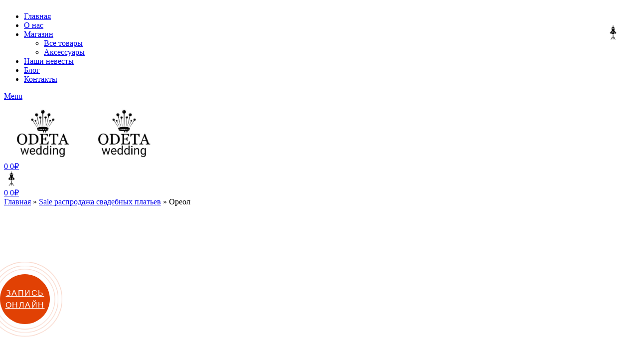

--- FILE ---
content_type: text/html; charset=UTF-8
request_url: https://odeta-studio.ru/product/oreol/
body_size: 33601
content:
<!DOCTYPE html>
<html lang="ru-RU">
<head>
	<meta charset="UTF-8">
	<meta name="viewport" content="width=device-width, initial-scale=1.0, viewport-fit=cover" />						<script>document.documentElement.className = document.documentElement.className + ' yes-js js_active js'</script>
			<meta name='robots' content='index, follow, max-image-preview:large, max-snippet:-1, max-video-preview:-1' />
	<style>img:is([sizes="auto" i], [sizes^="auto," i]) { contain-intrinsic-size: 3000px 1500px }</style>
	<link rel="dns-prefetch" href="//fonts.googleapis.com">
<link rel="dns-prefetch" href="//s.w.org">

<link rel="preload" as="font" type="font/woff2" crossorigin="anonymous" href="https://odeta-studio.ru/wp-content/themes/bridey/assets/fonts/bridey-icon.woff2">

	<!-- This site is optimized with the Yoast SEO plugin v25.3 - https://yoast.com/wordpress/plugins/seo/ -->
	<title>Ореол - Недорогие свадебные платья odeta-wedding</title>
	<meta name="description" content="Недорогие свадебные платья Odeta Wedding. Свадебный бренд Odeta Wedding - мы предлагаем самые лучшие дизайнерские решения свадебной индустрии!" />
	<link rel="canonical" href="https://odeta-studio.ru/product/oreol/" />
	<meta property="og:locale" content="ru_RU" />
	<meta property="og:type" content="article" />
	<meta property="og:title" content="Ореол - Недорогие свадебные платья odeta-wedding" />
	<meta property="og:description" content="Недорогие свадебные платья Odeta Wedding. Свадебный бренд Odeta Wedding - мы предлагаем самые лучшие дизайнерские решения свадебной индустрии!" />
	<meta property="og:url" content="https://odeta-studio.ru/product/oreol/" />
	<meta property="og:site_name" content="Недорогие свадебные платья odeta-wedding" />
	<meta property="article:modified_time" content="2022-09-20T11:07:35+00:00" />
	<meta property="og:image" content="https://odeta-studio.ru/wp-content/uploads/2021/09/FCEEE814-4682-47B8-8B9E-B0E571A1A6C6-scaled.jpeg" />
	<meta property="og:image:width" content="1920" />
	<meta property="og:image:height" content="2560" />
	<meta property="og:image:type" content="image/jpeg" />
	<meta name="twitter:card" content="summary_large_image" />
	<script type="application/ld+json" class="yoast-schema-graph">{"@context":"https://schema.org","@graph":[{"@type":"WebPage","@id":"https://odeta-studio.ru/product/oreol/","url":"https://odeta-studio.ru/product/oreol/","name":"Ореол - Недорогие свадебные платья odeta-wedding","isPartOf":{"@id":"https://odeta-studio.ru/#website"},"primaryImageOfPage":{"@id":"https://odeta-studio.ru/product/oreol/#primaryimage"},"image":{"@id":"https://odeta-studio.ru/product/oreol/#primaryimage"},"thumbnailUrl":"https://odeta-studio.ru/wp-content/uploads/2021/09/FCEEE814-4682-47B8-8B9E-B0E571A1A6C6-scaled.jpeg","datePublished":"2021-09-19T18:34:37+00:00","dateModified":"2022-09-20T11:07:35+00:00","description":"Недорогие свадебные платья Odeta Wedding. Свадебный бренд Odeta Wedding - мы предлагаем самые лучшие дизайнерские решения свадебной индустрии!","breadcrumb":{"@id":"https://odeta-studio.ru/product/oreol/#breadcrumb"},"inLanguage":"ru-RU","potentialAction":[{"@type":"ReadAction","target":["https://odeta-studio.ru/product/oreol/"]}]},{"@type":"ImageObject","inLanguage":"ru-RU","@id":"https://odeta-studio.ru/product/oreol/#primaryimage","url":"https://odeta-studio.ru/wp-content/uploads/2021/09/FCEEE814-4682-47B8-8B9E-B0E571A1A6C6-scaled.jpeg","contentUrl":"https://odeta-studio.ru/wp-content/uploads/2021/09/FCEEE814-4682-47B8-8B9E-B0E571A1A6C6-scaled.jpeg","width":1920,"height":2560},{"@type":"BreadcrumbList","@id":"https://odeta-studio.ru/product/oreol/#breadcrumb","itemListElement":[{"@type":"ListItem","position":1,"name":"Главная страница","item":"https://odeta-studio.ru/"},{"@type":"ListItem","position":2,"name":"Магазин","item":"https://odeta-studio.ru/shop/"},{"@type":"ListItem","position":3,"name":"Ореол"}]},{"@type":"WebSite","@id":"https://odeta-studio.ru/#website","url":"https://odeta-studio.ru/","name":"Недорогие свадебные платья odeta-wedding","description":"Свадебные платья от 5000₽. Много миди и на роспись. Цены снижены на более чем 1000 платьев","publisher":{"@id":"https://odeta-studio.ru/#organization"},"potentialAction":[{"@type":"SearchAction","target":{"@type":"EntryPoint","urlTemplate":"https://odeta-studio.ru/?s={search_term_string}"},"query-input":{"@type":"PropertyValueSpecification","valueRequired":true,"valueName":"search_term_string"}}],"inLanguage":"ru-RU"},{"@type":"Organization","@id":"https://odeta-studio.ru/#organization","name":"Odeta Wedding","url":"https://odeta-studio.ru/","logo":{"@type":"ImageObject","inLanguage":"ru-RU","@id":"https://odeta-studio.ru/#/schema/logo/image/","url":"https://odeta-studio.ru/wp-content/uploads/2020/05/Screenshot-2022-04-13-at-22.17.58.png","contentUrl":"https://odeta-studio.ru/wp-content/uploads/2020/05/Screenshot-2022-04-13-at-22.17.58.png","width":162,"height":144,"caption":"Odeta Wedding"},"image":{"@id":"https://odeta-studio.ru/#/schema/logo/image/"}}]}</script>
	<!-- / Yoast SEO plugin. -->


<link rel='dns-prefetch' href='//fonts.googleapis.com' />
<link rel='preconnect' href='https://fonts.gstatic.com' crossorigin />
<link rel="alternate" type="application/rss+xml" title="Недорогие свадебные платья odeta-wedding &raquo; Лента" href="https://odeta-studio.ru/feed/" />
<link rel="alternate" type="application/rss+xml" title="Недорогие свадебные платья odeta-wedding &raquo; Лента комментариев" href="https://odeta-studio.ru/comments/feed/" />
<!-- Yandex.Metrika counter1 -->
<script type="text/javascript" >
   (function(m,e,t,r,i,k,a){m[i]=m[i]||function(){(m[i].a=m[i].a||[]).push(arguments)};
   m[i].l=1*new Date();k=e.createElement(t),a=e.getElementsByTagName(t)[0],k.async=1,k.src=r,a.parentNode.insertBefore(k,a)})
   (window, document, "script", "https://mc.yandex.ru/metrika/tag.js", "ym");

   ym(87100058, "init", {
        clickmap:true,
        trackLinks:true,
        accurateTrackBounce:true,
        webvisor:true
   });
</script>
<noscript><div><img src="https://mc.yandex.ru/watch/87100058" style="position:absolute; left:-9999px;" alt="" /></div></noscript>
<!-- /Yandex.Metrika counter -->

<!-- Google Tag Manager -->
<script>(function(w,d,s,l,i){w[l]=w[l]||[];w[l].push({'gtm.start':
new Date().getTime(),event:'gtm.js'});var f=d.getElementsByTagName(s)[0],
j=d.createElement(s),dl=l!='dataLayer'?'&l='+l:'';j.async=true;j.src=
'https://www.googletagmanager.com/gtm.js?id='+i+dl;f.parentNode.insertBefore(j,f);
})(window,document,'script','dataLayer','GTM-TLW95XC');</script>
<!-- End Google Tag Manager -->	 <script type="text/javascript">
/* <![CDATA[ */
window._wpemojiSettings = {"baseUrl":"https:\/\/s.w.org\/images\/core\/emoji\/16.0.1\/72x72\/","ext":".png","svgUrl":"https:\/\/s.w.org\/images\/core\/emoji\/16.0.1\/svg\/","svgExt":".svg","source":{"concatemoji":"https:\/\/odeta-studio.ru\/wp-includes\/js\/wp-emoji-release.min.js?ver=6.8.3"}};
/*! This file is auto-generated */
!function(s,n){var o,i,e;function c(e){try{var t={supportTests:e,timestamp:(new Date).valueOf()};sessionStorage.setItem(o,JSON.stringify(t))}catch(e){}}function p(e,t,n){e.clearRect(0,0,e.canvas.width,e.canvas.height),e.fillText(t,0,0);var t=new Uint32Array(e.getImageData(0,0,e.canvas.width,e.canvas.height).data),a=(e.clearRect(0,0,e.canvas.width,e.canvas.height),e.fillText(n,0,0),new Uint32Array(e.getImageData(0,0,e.canvas.width,e.canvas.height).data));return t.every(function(e,t){return e===a[t]})}function u(e,t){e.clearRect(0,0,e.canvas.width,e.canvas.height),e.fillText(t,0,0);for(var n=e.getImageData(16,16,1,1),a=0;a<n.data.length;a++)if(0!==n.data[a])return!1;return!0}function f(e,t,n,a){switch(t){case"flag":return n(e,"\ud83c\udff3\ufe0f\u200d\u26a7\ufe0f","\ud83c\udff3\ufe0f\u200b\u26a7\ufe0f")?!1:!n(e,"\ud83c\udde8\ud83c\uddf6","\ud83c\udde8\u200b\ud83c\uddf6")&&!n(e,"\ud83c\udff4\udb40\udc67\udb40\udc62\udb40\udc65\udb40\udc6e\udb40\udc67\udb40\udc7f","\ud83c\udff4\u200b\udb40\udc67\u200b\udb40\udc62\u200b\udb40\udc65\u200b\udb40\udc6e\u200b\udb40\udc67\u200b\udb40\udc7f");case"emoji":return!a(e,"\ud83e\udedf")}return!1}function g(e,t,n,a){var r="undefined"!=typeof WorkerGlobalScope&&self instanceof WorkerGlobalScope?new OffscreenCanvas(300,150):s.createElement("canvas"),o=r.getContext("2d",{willReadFrequently:!0}),i=(o.textBaseline="top",o.font="600 32px Arial",{});return e.forEach(function(e){i[e]=t(o,e,n,a)}),i}function t(e){var t=s.createElement("script");t.src=e,t.defer=!0,s.head.appendChild(t)}"undefined"!=typeof Promise&&(o="wpEmojiSettingsSupports",i=["flag","emoji"],n.supports={everything:!0,everythingExceptFlag:!0},e=new Promise(function(e){s.addEventListener("DOMContentLoaded",e,{once:!0})}),new Promise(function(t){var n=function(){try{var e=JSON.parse(sessionStorage.getItem(o));if("object"==typeof e&&"number"==typeof e.timestamp&&(new Date).valueOf()<e.timestamp+604800&&"object"==typeof e.supportTests)return e.supportTests}catch(e){}return null}();if(!n){if("undefined"!=typeof Worker&&"undefined"!=typeof OffscreenCanvas&&"undefined"!=typeof URL&&URL.createObjectURL&&"undefined"!=typeof Blob)try{var e="postMessage("+g.toString()+"("+[JSON.stringify(i),f.toString(),p.toString(),u.toString()].join(",")+"));",a=new Blob([e],{type:"text/javascript"}),r=new Worker(URL.createObjectURL(a),{name:"wpTestEmojiSupports"});return void(r.onmessage=function(e){c(n=e.data),r.terminate(),t(n)})}catch(e){}c(n=g(i,f,p,u))}t(n)}).then(function(e){for(var t in e)n.supports[t]=e[t],n.supports.everything=n.supports.everything&&n.supports[t],"flag"!==t&&(n.supports.everythingExceptFlag=n.supports.everythingExceptFlag&&n.supports[t]);n.supports.everythingExceptFlag=n.supports.everythingExceptFlag&&!n.supports.flag,n.DOMReady=!1,n.readyCallback=function(){n.DOMReady=!0}}).then(function(){return e}).then(function(){var e;n.supports.everything||(n.readyCallback(),(e=n.source||{}).concatemoji?t(e.concatemoji):e.wpemoji&&e.twemoji&&(t(e.twemoji),t(e.wpemoji)))}))}((window,document),window._wpemojiSettings);
/* ]]> */
</script>
<link rel='stylesheet' id='premium-addons-css' href='https://odeta-studio.ru/wp-content/plugins/premium-addons-for-elementor/assets/frontend/min-css/premium-addons.min.css?ver=4.11.13' type='text/css' media='all' />
<style id='wp-emoji-styles-inline-css' type='text/css'>

	img.wp-smiley, img.emoji {
		display: inline !important;
		border: none !important;
		box-shadow: none !important;
		height: 1em !important;
		width: 1em !important;
		margin: 0 0.07em !important;
		vertical-align: -0.1em !important;
		background: none !important;
		padding: 0 !important;
	}
</style>
<link rel='stylesheet' id='wp-block-library-css' href='https://odeta-studio.ru/wp-includes/css/dist/block-library/style.min.css?ver=6.8.3' type='text/css' media='all' />
<style id='wp-block-library-theme-inline-css' type='text/css'>
.wp-block-audio :where(figcaption){color:#555;font-size:13px;text-align:center}.is-dark-theme .wp-block-audio :where(figcaption){color:#ffffffa6}.wp-block-audio{margin:0 0 1em}.wp-block-code{border:1px solid #ccc;border-radius:4px;font-family:Menlo,Consolas,monaco,monospace;padding:.8em 1em}.wp-block-embed :where(figcaption){color:#555;font-size:13px;text-align:center}.is-dark-theme .wp-block-embed :where(figcaption){color:#ffffffa6}.wp-block-embed{margin:0 0 1em}.blocks-gallery-caption{color:#555;font-size:13px;text-align:center}.is-dark-theme .blocks-gallery-caption{color:#ffffffa6}:root :where(.wp-block-image figcaption){color:#555;font-size:13px;text-align:center}.is-dark-theme :root :where(.wp-block-image figcaption){color:#ffffffa6}.wp-block-image{margin:0 0 1em}.wp-block-pullquote{border-bottom:4px solid;border-top:4px solid;color:currentColor;margin-bottom:1.75em}.wp-block-pullquote cite,.wp-block-pullquote footer,.wp-block-pullquote__citation{color:currentColor;font-size:.8125em;font-style:normal;text-transform:uppercase}.wp-block-quote{border-left:.25em solid;margin:0 0 1.75em;padding-left:1em}.wp-block-quote cite,.wp-block-quote footer{color:currentColor;font-size:.8125em;font-style:normal;position:relative}.wp-block-quote:where(.has-text-align-right){border-left:none;border-right:.25em solid;padding-left:0;padding-right:1em}.wp-block-quote:where(.has-text-align-center){border:none;padding-left:0}.wp-block-quote.is-large,.wp-block-quote.is-style-large,.wp-block-quote:where(.is-style-plain){border:none}.wp-block-search .wp-block-search__label{font-weight:700}.wp-block-search__button{border:1px solid #ccc;padding:.375em .625em}:where(.wp-block-group.has-background){padding:1.25em 2.375em}.wp-block-separator.has-css-opacity{opacity:.4}.wp-block-separator{border:none;border-bottom:2px solid;margin-left:auto;margin-right:auto}.wp-block-separator.has-alpha-channel-opacity{opacity:1}.wp-block-separator:not(.is-style-wide):not(.is-style-dots){width:100px}.wp-block-separator.has-background:not(.is-style-dots){border-bottom:none;height:1px}.wp-block-separator.has-background:not(.is-style-wide):not(.is-style-dots){height:2px}.wp-block-table{margin:0 0 1em}.wp-block-table td,.wp-block-table th{word-break:normal}.wp-block-table :where(figcaption){color:#555;font-size:13px;text-align:center}.is-dark-theme .wp-block-table :where(figcaption){color:#ffffffa6}.wp-block-video :where(figcaption){color:#555;font-size:13px;text-align:center}.is-dark-theme .wp-block-video :where(figcaption){color:#ffffffa6}.wp-block-video{margin:0 0 1em}:root :where(.wp-block-template-part.has-background){margin-bottom:0;margin-top:0;padding:1.25em 2.375em}
</style>
<style id='classic-theme-styles-inline-css' type='text/css'>
/*! This file is auto-generated */
.wp-block-button__link{color:#fff;background-color:#32373c;border-radius:9999px;box-shadow:none;text-decoration:none;padding:calc(.667em + 2px) calc(1.333em + 2px);font-size:1.125em}.wp-block-file__button{background:#32373c;color:#fff;text-decoration:none}
</style>
<link rel='stylesheet' id='woocommerce-add-to-cart-form-style-css' href='https://odeta-studio.ru/wp-content/plugins/woocommerce/assets/client/blocks/woocommerce/add-to-cart-form-style.css?ver=6.8.3' type='text/css' media='all' />
<style id='woocommerce-product-button-style-inline-css' type='text/css'>
.wp-block-button.wc-block-components-product-button{align-items:center;display:flex;flex-direction:column;gap:12px;justify-content:center;white-space:normal;word-break:break-word}.wp-block-button.wc-block-components-product-button.is-style-outline .wp-block-button__link{border:2px solid}.wp-block-button.wc-block-components-product-button.is-style-outline .wp-block-button__link:not(.has-text-color){color:currentColor}.wp-block-button.wc-block-components-product-button.is-style-outline .wp-block-button__link:not(.has-background){background-color:transparent;background-image:none}.wp-block-button.wc-block-components-product-button.has-custom-width .wp-block-button__link{box-sizing:border-box}.wp-block-button.wc-block-components-product-button.wp-block-button__width-25 .wp-block-button__link{width:25%}.wp-block-button.wc-block-components-product-button.wp-block-button__width-50 .wp-block-button__link{width:50%}.wp-block-button.wc-block-components-product-button.wp-block-button__width-75 .wp-block-button__link{width:75%}.wp-block-button.wc-block-components-product-button.wp-block-button__width-100 .wp-block-button__link{width:100%}.wp-block-button.wc-block-components-product-button .wp-block-button__link{display:inline-flex;font-size:1em;justify-content:center;text-align:center;white-space:normal;width:auto;word-break:break-word}.wp-block-button.wc-block-components-product-button a[hidden]{display:none}@keyframes slideOut{0%{transform:translateY(0)}to{transform:translateY(-100%)}}@keyframes slideIn{0%{opacity:0;transform:translateY(90%)}to{opacity:1;transform:translate(0)}}.wp-block-button.wc-block-components-product-button.align-left{align-items:flex-start}.wp-block-button.wc-block-components-product-button.align-right{align-items:flex-end}.wp-block-button.wc-block-components-product-button .wc-block-components-product-button__button{align-items:center;border-style:none;display:inline-flex;justify-content:center;line-height:inherit;overflow:hidden;white-space:normal;word-break:break-word}.wp-block-button.wc-block-components-product-button .wc-block-components-product-button__button span.wc-block-slide-out{animation:slideOut .1s linear 1 normal forwards}.wp-block-button.wc-block-components-product-button .wc-block-components-product-button__button span.wc-block-slide-in{animation:slideIn .1s linear 1 normal}.wp-block-button.wc-block-components-product-button .wc-block-components-product-button__button--placeholder{background-color:currentColor!important;border:0!important;border-radius:.25rem;box-shadow:none;color:currentColor!important;display:block;line-height:1;max-width:100%!important;min-height:3em;min-width:8em;opacity:.15;outline:0!important;overflow:hidden!important;pointer-events:none;position:relative!important;width:100%;z-index:1}.wp-block-button.wc-block-components-product-button .wc-block-components-product-button__button--placeholder>*{visibility:hidden}.wp-block-button.wc-block-components-product-button .wc-block-components-product-button__button--placeholder:after{animation:loading__animation 1.5s ease-in-out infinite;background-image:linear-gradient(90deg,currentColor,hsla(0,0%,96%,.302),currentColor);background-repeat:no-repeat;content:" ";display:block;height:100%;left:0;position:absolute;right:0;top:0;transform:translateX(-100%)}@keyframes loading__animation{to{transform:translateX(100%)}}@media screen and (prefers-reduced-motion:reduce){.wp-block-button.wc-block-components-product-button .wc-block-components-product-button__button--placeholder{animation:none}}.wc-block-all-products .wp-block-button.wc-block-components-product-button{margin-bottom:12px}.theme-twentytwentyone .editor-styles-wrapper .wc-block-components-product-button .wp-block-button__link{background-color:var(--button--color-background);border-color:var(--button--color-background);color:var(--button--color-text)}

</style>
<style id='woocommerce-product-collection-style-inline-css' type='text/css'>
.wp-block-woocommerce-product-collection .wc-block-components-product-stock-indicator{text-align:center}.wc-block-components-notice-banner .wc-block-components-button.wc-block-components-notice-banner__dismiss[hidden]{display:none}

</style>
<style id='woocommerce-product-filters-style-inline-css' type='text/css'>
:where(.wc-block-product-filters){--top-padding:var(--wp-admin--admin-bar--height);display:inline-flex}@media(max-width:782px){:where(.wc-block-product-filters){--top-padding:var(--adminbar-mobile-padding,0)}}:where(.wc-block-product-filters) .wc-block-product-filters__close-overlay,:where(.wc-block-product-filters) .wc-block-product-filters__open-overlay{align-items:center;background:transparent;border:transparent;color:inherit;display:flex;font-size:.875em;padding:0}:where(.wc-block-product-filters) .wc-block-product-filters__close-overlay svg,:where(.wc-block-product-filters) .wc-block-product-filters__open-overlay svg{fill:currentColor}:where(.wc-block-product-filters) .wc-block-product-filters__close-overlay span,:where(.wc-block-product-filters) .wc-block-product-filters__open-overlay span{padding:0 5px}:where(.wc-block-product-filters) .wc-block-product-filters__open-overlay svg{height:var(--wc-product-filters-overlay-icon-size,1.5em);width:var(--wc-product-filters-overlay-icon-size,1.5em)}:where(.wc-block-product-filters) .wc-block-product-filters__overlay{background-color:transparent;inset:0;pointer-events:none;position:fixed;top:var(--top-padding);transition:background-color .5s;z-index:9999}:where(.wc-block-product-filters) .wc-block-product-filters__overlay-wrapper{height:100%;position:relative;width:100%}:where(.wc-block-product-filters) .wc-block-product-filters__overlay-dialog{background-color:var(--wc-product-filters-overlay-background-color,var(--wc-product-filters-background-color,var(--wp--preset--color--base,#fff)));color:var(--wc-product-filters-overlay-text-color,var(--wc-product-filters-text-color,var(--wp--preset--color--base,#111)));display:flex!important;flex-direction:column;gap:var(--wp--preset--spacing--40);inset:0;max-height:100%;position:absolute;transform:translateY(100vh);transition:none}:where(.wc-block-product-filters) .wc-block-product-filters__overlay-header{display:flex;flex-flow:row-reverse;padding:var(--wp--preset--spacing--30) var(--wp--preset--spacing--40) 0}:where(.wc-block-product-filters) .wc-block-product-filters__overlay-content{display:flex;flex-direction:column;flex-grow:1;gap:var(--wc-product-filter-block-spacing,var(--wp--style--block-gap,1.2rem));overflow-y:scroll;padding:0 var(--wp--preset--spacing--40)}:where(.wc-block-product-filters) .wc-block-product-filters__overlay-content>:first-child{margin-top:0}:where(.wc-block-product-filters) .wc-block-product-filters__overlay-footer{box-shadow:0 -4px 8px 0 rgba(0,0,0,.102);padding:var(--wp--preset--spacing--30) var(--wp--preset--spacing--40)}:where(.wc-block-product-filters) .wc-block-product-filters__apply{width:100%}:where(.wc-block-product-filters).is-overlay-opened .wc-block-product-filters__overlay{background-color:rgba(95,95,95,.35);pointer-events:auto;z-index:9999}:where(.wc-block-product-filters).is-overlay-opened .wc-block-product-filters__overlay-dialog{color:var(--wc-product-filters-overlay-color,inherit);transform:translateY(0);transition:transform .5s}@media(min-width:601px){:where(.wc-block-product-filters),:where(.wc-block-product-filters).is-overlay-opened{display:flex}:where(.wc-block-product-filters) .wc-block-product-filters__open-overlay,:where(.wc-block-product-filters) .wc-block-product-filters__overlay-footer,:where(.wc-block-product-filters) .wc-block-product-filters__overlay-header,:where(.wc-block-product-filters).is-overlay-opened .wc-block-product-filters__open-overlay,:where(.wc-block-product-filters).is-overlay-opened .wc-block-product-filters__overlay-footer,:where(.wc-block-product-filters).is-overlay-opened .wc-block-product-filters__overlay-header{display:none}:where(.wc-block-product-filters) .wc-block-product-filters__overlay,:where(.wc-block-product-filters).is-overlay-opened .wc-block-product-filters__overlay{background:inherit;color:inherit;inset:0;pointer-events:auto;position:relative;transition:none}:where(.wc-block-product-filters) .wc-block-product-filters__overlay-wrapper,:where(.wc-block-product-filters).is-overlay-opened .wc-block-product-filters__overlay-wrapper{background:inherit;color:inherit;height:auto;width:auto}:where(.wc-block-product-filters) .wc-block-product-filters__overlay-dialog,:where(.wc-block-product-filters).is-overlay-opened .wc-block-product-filters__overlay-dialog{background:inherit;color:inherit;position:relative;transform:none}:where(.wc-block-product-filters) .wc-block-product-filters__overlay-content,:where(.wc-block-product-filters).is-overlay-opened .wc-block-product-filters__overlay-content{background:inherit;color:inherit;flex-grow:1;overflow:visible;padding:0}}@media(max-width:600px){:where(.wc-block-product-filters) .wc-block-product-filters__overlay-content .wp-block-group{display:block}:where(.wc-block-product-filters) .wc-block-product-filters__overlay-content .wp-block-group>div{margin:20px 0}}.wc-block-product-filter--hidden{display:none}

</style>
<link rel='stylesheet' id='woocommerce-product-filter-price-slider-style-css' href='https://odeta-studio.ru/wp-content/plugins/woocommerce/assets/client/blocks/woocommerce/product-filter-price-slider-style.css?ver=6.8.3' type='text/css' media='all' />
<style id='woocommerce-product-filter-removable-chips-style-inline-css' type='text/css'>
.wc-block-product-filter-removable-chips.is-vertical .wc-block-product-filter-removable-chips__items{flex-direction:column}.wc-block-product-filter-removable-chips.is-content-justification-center .wc-block-product-filter-removable-chips__items{justify-content:center}.wc-block-product-filter-removable-chips.is-content-justification-right .wc-block-product-filter-removable-chips__items{justify-content:flex-end}.wc-block-product-filter-removable-chips.is-content-justification-space-between .wc-block-product-filter-removable-chips__items{justify-content:space-between}.wc-block-product-filter-removable-chips.is-horizontal .wc-block-product-filter-removable-chips__items{width:100%}.wc-block-product-filter-removable-chips__items{color:var(--wc-product-filter-removable-chips-text,currentColor);display:inline-flex;flex-wrap:wrap;gap:4px;list-style:none;margin:0;padding:0}.wc-block-product-filter-removable-chips__items .wc-block-product-filter-removable-chips__item{align-items:center;appearance:none;background:var(--wc-product-filter-removable-chips-background,transparent);border:1px solid var(--wc-product-filter-removable-chips-border,color-mix(in srgb,currentColor 20%,transparent));border-radius:2px;display:flex;font-size:.875em;gap:8px;justify-content:space-between;padding:.25em .75em}.wc-block-product-filter-removable-chips__items .wc-block-product-filter-removable-chips__item .wc-block-product-filter-removable-chips__remove{align-items:center;background-color:transparent;border:none;color:var(--wc-product-filter-removable-chips-text,currentColor);cursor:pointer;display:flex;margin:0;padding:0}.wc-block-product-filter-removable-chips__items .wc-block-product-filter-removable-chips__item .wc-block-product-filter-removable-chips__remove .wc-block-product-filter-removable-chips__remove-icon{fill:currentColor}

</style>
<style id='woocommerce-product-filter-checkbox-list-style-inline-css' type='text/css'>
.wc-block-product-filter-checkbox-list__list{list-style:none outside;margin:0;padding:0}.wc-block-product-filter-checkbox-list__label{align-items:center;display:inline-flex;gap:.625em}.wc-block-product-filter-checkbox-list__item .wc-block-product-filter-checkbox-list__label{margin-bottom:0}:where(.wc-block-product-filter-checkbox-list__input-wrapper){display:block;position:relative}.wc-block-product-filter-checkbox-list__input-wrapper:before{background:currentColor;border-radius:2px;content:"";height:1em;left:0;opacity:.1;pointer-events:none;position:absolute;top:0;width:1em}.has-option-element-color .wc-block-product-filter-checkbox-list__input-wrapper:before{display:none}input[type=checkbox].wc-block-product-filter-checkbox-list__input{appearance:none;background:var(--wc-product-filter-checkbox-list-option-element,transparent);border:1px solid var(--wc-product-filter-checkbox-list-option-element-border,transparent);border-radius:2px;color:inherit;cursor:pointer;display:block;font-size:inherit;height:1em;margin:0;width:1em}input[type=checkbox].wc-block-product-filter-checkbox-list__input:focus{outline-color:var(--wc-product-filter-checkbox-list-option-element-border,currentColor);outline-width:1px}svg.wc-block-product-filter-checkbox-list__mark{box-sizing:border-box;color:var(--wc-product-filter-checkbox-list-option-element-selected,currentColor);display:none;height:1em;left:0;padding:.2em;position:absolute;top:0;width:1em}input[type=checkbox].wc-block-product-filter-checkbox-list__input:checked:after,input[type=checkbox].wc-block-product-filter-checkbox-list__input:checked:before{content:none}input[type=checkbox].wc-block-product-filter-checkbox-list__input:checked+.wc-block-product-filter-checkbox-list__mark{display:block;pointer-events:none}:where(.wc-block-product-filter-checkbox-list__text-wrapper){align-items:center;display:inline-flex;font-size:.875em;gap:4px}.wc-block-product-filter-checkbox-list__show-more{appearance:none;background:transparent;border:none;font-family:inherit;padding:0;text-decoration:underline}

</style>
<style id='woocommerce-product-filter-chips-style-inline-css' type='text/css'>
:where(.wc-block-product-filter-chips__items){display:flex;flex-wrap:wrap;gap:4px}.wc-block-product-filter-chips__item{appearance:none;background:transparent;border:1px solid color-mix(in srgb,currentColor 20%,transparent);border-radius:2px;color:var(--wc-product-filter-chips-text,currentColor);cursor:pointer;font-family:inherit;font-size:.875em;padding:4px 8px}.has-chip-text-color .wc-block-product-filter-chips__item{color:var(--wc-product-filter-chips-text)}.has-chip-background-color .wc-block-product-filter-chips__item{background:var(--wc-product-filter-chips-background)}.has-chip-border-color .wc-block-product-filter-chips__item{border-color:var(--wc-product-filter-chips-border)}.wc-block-product-filter-chips__item[aria-checked=true]{background:currentColor}.has-selected-chip-text-color .wc-block-product-filter-chips__item[aria-checked=true]{color:var(--wc-product-filter-chips-selected-text)}.has-selected-chip-background-color .wc-block-product-filter-chips__item[aria-checked=true]{background:var(--wc-product-filter-chips-selected-background)}.has-selected-chip-border-color .wc-block-product-filter-chips__item[aria-checked=true]{border-color:var(--wc-product-filter-chips-selected-border)}:where(.wc-block-product-filter-chips__label){align-items:center;display:inline-flex;gap:4px}.wc-block-product-filter-chips:not(.has-selected-chip-text-color) .wc-block-product-filter-chips__item[aria-checked=true]>.wc-block-product-filter-chips__label{filter:invert(100%)}.wc-block-product-filter-chips__show-more{appearance:none;background:transparent;border:none;font-family:inherit;padding:0;text-decoration:underline}

</style>
<link rel='stylesheet' id='woocommerce-product-gallery-style-css' href='https://odeta-studio.ru/wp-content/plugins/woocommerce/assets/client/blocks/woocommerce/product-gallery-style.css?ver=6.8.3' type='text/css' media='all' />
<style id='woocommerce-product-template-style-inline-css' type='text/css'>
.wc-block-product-template{list-style:none;margin-bottom:0;margin-top:0;max-width:100%;padding:0}.wc-block-product-template.wc-block-product-template{background:none}.wc-block-product-template.is-flex-container{display:flex;flex-direction:row;flex-wrap:wrap;gap:1.25em}.wc-block-product-template.is-flex-container>li{list-style:none;margin:0;width:100%}@media(min-width:600px){.wc-block-product-template.is-flex-container.is-flex-container.columns-2>li{width:calc(50% - .625em)}.wc-block-product-template.is-flex-container.is-flex-container.columns-3>li{width:calc(33.33333% - .83333em)}.wc-block-product-template.is-flex-container.is-flex-container.columns-4>li{width:calc(25% - .9375em)}.wc-block-product-template.is-flex-container.is-flex-container.columns-5>li{width:calc(20% - 1em)}.wc-block-product-template.is-flex-container.is-flex-container.columns-6>li{width:calc(16.66667% - 1.04167em)}}.wc-block-product-template__responsive{grid-gap:1.25em;display:grid}.wc-block-product-template__responsive.columns-2{grid-template-columns:repeat(auto-fill,minmax(max(150px,calc(50% - .625em)),1fr))}.wc-block-product-template__responsive.columns-3{grid-template-columns:repeat(auto-fill,minmax(max(150px,calc(33.33333% - .83333em)),1fr))}.wc-block-product-template__responsive.columns-4{grid-template-columns:repeat(auto-fill,minmax(max(150px,calc(25% - .9375em)),1fr))}.wc-block-product-template__responsive.columns-5{grid-template-columns:repeat(auto-fill,minmax(max(150px,calc(20% - 1em)),1fr))}.wc-block-product-template__responsive.columns-6{grid-template-columns:repeat(auto-fill,minmax(max(150px,calc(16.66667% - 1.04167em)),1fr))}.wc-block-product-template__responsive>li{margin-block-start:0}:where(.wc-block-product-template .wc-block-product)>:not(:last-child){margin-bottom:.75rem;margin-top:0}.is-product-collection-layout-list .wc-block-product:not(:last-child){margin-bottom:1.2rem}

</style>
<link rel='stylesheet' id='jquery-selectBox-css' href='https://odeta-studio.ru/wp-content/plugins/yith-woocommerce-wishlist/assets/css/jquery.selectBox.css?ver=1.2.0' type='text/css' media='all' />
<link rel='stylesheet' id='woocommerce_prettyPhoto_css-css' href='//odeta-studio.ru/wp-content/plugins/woocommerce/assets/css/prettyPhoto.css?ver=3.1.6' type='text/css' media='all' />
<link rel='stylesheet' id='yith-wcwl-main-css' href='https://odeta-studio.ru/wp-content/plugins/yith-woocommerce-wishlist/assets/css/style.css?ver=4.6.0' type='text/css' media='all' />
<style id='yith-wcwl-main-inline-css' type='text/css'>
 :root { --rounded-corners-radius: 16px; --add-to-cart-rounded-corners-radius: 16px; --color-headers-background: #F4F4F4; --feedback-duration: 3s } 
 :root { --rounded-corners-radius: 16px; --add-to-cart-rounded-corners-radius: 16px; --color-headers-background: #F4F4F4; --feedback-duration: 3s } 
</style>
<link rel='stylesheet' id='bridey-gutenberg-blocks-css' href='https://odeta-studio.ru/wp-content/themes/bridey/assets/css/base/gutenberg-blocks.css?ver=1.3.0' type='text/css' media='all' />
<style id='global-styles-inline-css' type='text/css'>
:root{--wp--preset--aspect-ratio--square: 1;--wp--preset--aspect-ratio--4-3: 4/3;--wp--preset--aspect-ratio--3-4: 3/4;--wp--preset--aspect-ratio--3-2: 3/2;--wp--preset--aspect-ratio--2-3: 2/3;--wp--preset--aspect-ratio--16-9: 16/9;--wp--preset--aspect-ratio--9-16: 9/16;--wp--preset--color--black: #000000;--wp--preset--color--cyan-bluish-gray: #abb8c3;--wp--preset--color--white: #ffffff;--wp--preset--color--pale-pink: #f78da7;--wp--preset--color--vivid-red: #cf2e2e;--wp--preset--color--luminous-vivid-orange: #ff6900;--wp--preset--color--luminous-vivid-amber: #fcb900;--wp--preset--color--light-green-cyan: #7bdcb5;--wp--preset--color--vivid-green-cyan: #00d084;--wp--preset--color--pale-cyan-blue: #8ed1fc;--wp--preset--color--vivid-cyan-blue: #0693e3;--wp--preset--color--vivid-purple: #9b51e0;--wp--preset--gradient--vivid-cyan-blue-to-vivid-purple: linear-gradient(135deg,rgba(6,147,227,1) 0%,rgb(155,81,224) 100%);--wp--preset--gradient--light-green-cyan-to-vivid-green-cyan: linear-gradient(135deg,rgb(122,220,180) 0%,rgb(0,208,130) 100%);--wp--preset--gradient--luminous-vivid-amber-to-luminous-vivid-orange: linear-gradient(135deg,rgba(252,185,0,1) 0%,rgba(255,105,0,1) 100%);--wp--preset--gradient--luminous-vivid-orange-to-vivid-red: linear-gradient(135deg,rgba(255,105,0,1) 0%,rgb(207,46,46) 100%);--wp--preset--gradient--very-light-gray-to-cyan-bluish-gray: linear-gradient(135deg,rgb(238,238,238) 0%,rgb(169,184,195) 100%);--wp--preset--gradient--cool-to-warm-spectrum: linear-gradient(135deg,rgb(74,234,220) 0%,rgb(151,120,209) 20%,rgb(207,42,186) 40%,rgb(238,44,130) 60%,rgb(251,105,98) 80%,rgb(254,248,76) 100%);--wp--preset--gradient--blush-light-purple: linear-gradient(135deg,rgb(255,206,236) 0%,rgb(152,150,240) 100%);--wp--preset--gradient--blush-bordeaux: linear-gradient(135deg,rgb(254,205,165) 0%,rgb(254,45,45) 50%,rgb(107,0,62) 100%);--wp--preset--gradient--luminous-dusk: linear-gradient(135deg,rgb(255,203,112) 0%,rgb(199,81,192) 50%,rgb(65,88,208) 100%);--wp--preset--gradient--pale-ocean: linear-gradient(135deg,rgb(255,245,203) 0%,rgb(182,227,212) 50%,rgb(51,167,181) 100%);--wp--preset--gradient--electric-grass: linear-gradient(135deg,rgb(202,248,128) 0%,rgb(113,206,126) 100%);--wp--preset--gradient--midnight: linear-gradient(135deg,rgb(2,3,129) 0%,rgb(40,116,252) 100%);--wp--preset--font-size--small: 14px;--wp--preset--font-size--medium: 23px;--wp--preset--font-size--large: 26px;--wp--preset--font-size--x-large: 42px;--wp--preset--font-size--normal: 16px;--wp--preset--font-size--huge: 37px;--wp--preset--spacing--20: 0.44rem;--wp--preset--spacing--30: 0.67rem;--wp--preset--spacing--40: 1rem;--wp--preset--spacing--50: 1.5rem;--wp--preset--spacing--60: 2.25rem;--wp--preset--spacing--70: 3.38rem;--wp--preset--spacing--80: 5.06rem;--wp--preset--shadow--natural: 6px 6px 9px rgba(0, 0, 0, 0.2);--wp--preset--shadow--deep: 12px 12px 50px rgba(0, 0, 0, 0.4);--wp--preset--shadow--sharp: 6px 6px 0px rgba(0, 0, 0, 0.2);--wp--preset--shadow--outlined: 6px 6px 0px -3px rgba(255, 255, 255, 1), 6px 6px rgba(0, 0, 0, 1);--wp--preset--shadow--crisp: 6px 6px 0px rgba(0, 0, 0, 1);}:where(.is-layout-flex){gap: 0.5em;}:where(.is-layout-grid){gap: 0.5em;}body .is-layout-flex{display: flex;}.is-layout-flex{flex-wrap: wrap;align-items: center;}.is-layout-flex > :is(*, div){margin: 0;}body .is-layout-grid{display: grid;}.is-layout-grid > :is(*, div){margin: 0;}:where(.wp-block-columns.is-layout-flex){gap: 2em;}:where(.wp-block-columns.is-layout-grid){gap: 2em;}:where(.wp-block-post-template.is-layout-flex){gap: 1.25em;}:where(.wp-block-post-template.is-layout-grid){gap: 1.25em;}.has-black-color{color: var(--wp--preset--color--black) !important;}.has-cyan-bluish-gray-color{color: var(--wp--preset--color--cyan-bluish-gray) !important;}.has-white-color{color: var(--wp--preset--color--white) !important;}.has-pale-pink-color{color: var(--wp--preset--color--pale-pink) !important;}.has-vivid-red-color{color: var(--wp--preset--color--vivid-red) !important;}.has-luminous-vivid-orange-color{color: var(--wp--preset--color--luminous-vivid-orange) !important;}.has-luminous-vivid-amber-color{color: var(--wp--preset--color--luminous-vivid-amber) !important;}.has-light-green-cyan-color{color: var(--wp--preset--color--light-green-cyan) !important;}.has-vivid-green-cyan-color{color: var(--wp--preset--color--vivid-green-cyan) !important;}.has-pale-cyan-blue-color{color: var(--wp--preset--color--pale-cyan-blue) !important;}.has-vivid-cyan-blue-color{color: var(--wp--preset--color--vivid-cyan-blue) !important;}.has-vivid-purple-color{color: var(--wp--preset--color--vivid-purple) !important;}.has-black-background-color{background-color: var(--wp--preset--color--black) !important;}.has-cyan-bluish-gray-background-color{background-color: var(--wp--preset--color--cyan-bluish-gray) !important;}.has-white-background-color{background-color: var(--wp--preset--color--white) !important;}.has-pale-pink-background-color{background-color: var(--wp--preset--color--pale-pink) !important;}.has-vivid-red-background-color{background-color: var(--wp--preset--color--vivid-red) !important;}.has-luminous-vivid-orange-background-color{background-color: var(--wp--preset--color--luminous-vivid-orange) !important;}.has-luminous-vivid-amber-background-color{background-color: var(--wp--preset--color--luminous-vivid-amber) !important;}.has-light-green-cyan-background-color{background-color: var(--wp--preset--color--light-green-cyan) !important;}.has-vivid-green-cyan-background-color{background-color: var(--wp--preset--color--vivid-green-cyan) !important;}.has-pale-cyan-blue-background-color{background-color: var(--wp--preset--color--pale-cyan-blue) !important;}.has-vivid-cyan-blue-background-color{background-color: var(--wp--preset--color--vivid-cyan-blue) !important;}.has-vivid-purple-background-color{background-color: var(--wp--preset--color--vivid-purple) !important;}.has-black-border-color{border-color: var(--wp--preset--color--black) !important;}.has-cyan-bluish-gray-border-color{border-color: var(--wp--preset--color--cyan-bluish-gray) !important;}.has-white-border-color{border-color: var(--wp--preset--color--white) !important;}.has-pale-pink-border-color{border-color: var(--wp--preset--color--pale-pink) !important;}.has-vivid-red-border-color{border-color: var(--wp--preset--color--vivid-red) !important;}.has-luminous-vivid-orange-border-color{border-color: var(--wp--preset--color--luminous-vivid-orange) !important;}.has-luminous-vivid-amber-border-color{border-color: var(--wp--preset--color--luminous-vivid-amber) !important;}.has-light-green-cyan-border-color{border-color: var(--wp--preset--color--light-green-cyan) !important;}.has-vivid-green-cyan-border-color{border-color: var(--wp--preset--color--vivid-green-cyan) !important;}.has-pale-cyan-blue-border-color{border-color: var(--wp--preset--color--pale-cyan-blue) !important;}.has-vivid-cyan-blue-border-color{border-color: var(--wp--preset--color--vivid-cyan-blue) !important;}.has-vivid-purple-border-color{border-color: var(--wp--preset--color--vivid-purple) !important;}.has-vivid-cyan-blue-to-vivid-purple-gradient-background{background: var(--wp--preset--gradient--vivid-cyan-blue-to-vivid-purple) !important;}.has-light-green-cyan-to-vivid-green-cyan-gradient-background{background: var(--wp--preset--gradient--light-green-cyan-to-vivid-green-cyan) !important;}.has-luminous-vivid-amber-to-luminous-vivid-orange-gradient-background{background: var(--wp--preset--gradient--luminous-vivid-amber-to-luminous-vivid-orange) !important;}.has-luminous-vivid-orange-to-vivid-red-gradient-background{background: var(--wp--preset--gradient--luminous-vivid-orange-to-vivid-red) !important;}.has-very-light-gray-to-cyan-bluish-gray-gradient-background{background: var(--wp--preset--gradient--very-light-gray-to-cyan-bluish-gray) !important;}.has-cool-to-warm-spectrum-gradient-background{background: var(--wp--preset--gradient--cool-to-warm-spectrum) !important;}.has-blush-light-purple-gradient-background{background: var(--wp--preset--gradient--blush-light-purple) !important;}.has-blush-bordeaux-gradient-background{background: var(--wp--preset--gradient--blush-bordeaux) !important;}.has-luminous-dusk-gradient-background{background: var(--wp--preset--gradient--luminous-dusk) !important;}.has-pale-ocean-gradient-background{background: var(--wp--preset--gradient--pale-ocean) !important;}.has-electric-grass-gradient-background{background: var(--wp--preset--gradient--electric-grass) !important;}.has-midnight-gradient-background{background: var(--wp--preset--gradient--midnight) !important;}.has-small-font-size{font-size: var(--wp--preset--font-size--small) !important;}.has-medium-font-size{font-size: var(--wp--preset--font-size--medium) !important;}.has-large-font-size{font-size: var(--wp--preset--font-size--large) !important;}.has-x-large-font-size{font-size: var(--wp--preset--font-size--x-large) !important;}
:where(.wp-block-post-template.is-layout-flex){gap: 1.25em;}:where(.wp-block-post-template.is-layout-grid){gap: 1.25em;}
:where(.wp-block-columns.is-layout-flex){gap: 2em;}:where(.wp-block-columns.is-layout-grid){gap: 2em;}
:root :where(.wp-block-pullquote){font-size: 1.5em;line-height: 1.6;}
</style>
<link rel='stylesheet' id='acoplw-style-css' href='https://odeta-studio.ru/wp-content/plugins/aco-product-labels-for-woocommerce/includes/../assets/css/frontend.css?ver=1.5.12' type='text/css' media='all' />
<link rel='stylesheet' id='contact-form-7-css' href='https://odeta-studio.ru/wp-content/plugins/contact-form-7/includes/css/styles.css?ver=6.0.6' type='text/css' media='all' />
<link rel='stylesheet' id='cookie-notice-front-css' href='https://odeta-studio.ru/wp-content/plugins/cookie-notice/css/front.min.css?ver=2.5.6' type='text/css' media='all' />
<link rel='stylesheet' id='photoswipe-css' href='https://odeta-studio.ru/wp-content/plugins/woocommerce/assets/css/photoswipe/photoswipe.min.css?ver=9.9.4' type='text/css' media='all' />
<link rel='stylesheet' id='photoswipe-default-skin-css' href='https://odeta-studio.ru/wp-content/plugins/woocommerce/assets/css/photoswipe/default-skin/default-skin.min.css?ver=9.9.4' type='text/css' media='all' />
<style id='woocommerce-inline-inline-css' type='text/css'>
.woocommerce form .form-row .required { visibility: visible; }
</style>
<link rel='stylesheet' id='yml-for-yandex-market-css' href='https://odeta-studio.ru/wp-content/plugins/yml-for-yandex-market/public/css/y4ym-public.css?ver=5.0.18' type='text/css' media='all' />
<link rel='stylesheet' id='cmplz-general-css' href='https://odeta-studio.ru/wp-content/plugins/complianz-gdpr/assets/css/cookieblocker.min.css?ver=1750104124' type='text/css' media='all' />
<link rel='stylesheet' id='woo-variation-swatches-css' href='https://odeta-studio.ru/wp-content/plugins/woo-variation-swatches/assets/css/frontend.min.css?ver=1742238942' type='text/css' media='all' />
<style id='woo-variation-swatches-inline-css' type='text/css'>
:root {
--wvs-tick:url("data:image/svg+xml;utf8,%3Csvg filter='drop-shadow(0px 0px 2px rgb(0 0 0 / .8))' xmlns='http://www.w3.org/2000/svg'  viewBox='0 0 30 30'%3E%3Cpath fill='none' stroke='%23ffffff' stroke-linecap='round' stroke-linejoin='round' stroke-width='4' d='M4 16L11 23 27 7'/%3E%3C/svg%3E");

--wvs-cross:url("data:image/svg+xml;utf8,%3Csvg filter='drop-shadow(0px 0px 5px rgb(255 255 255 / .6))' xmlns='http://www.w3.org/2000/svg' width='72px' height='72px' viewBox='0 0 24 24'%3E%3Cpath fill='none' stroke='%23ff0000' stroke-linecap='round' stroke-width='0.6' d='M5 5L19 19M19 5L5 19'/%3E%3C/svg%3E");
--wvs-single-product-item-width:30px;
--wvs-single-product-item-height:30px;
--wvs-single-product-item-font-size:16px}
</style>
<link rel='stylesheet' id='brands-styles-css' href='https://odeta-studio.ru/wp-content/plugins/woocommerce/assets/css/brands.css?ver=9.9.4' type='text/css' media='all' />
<link rel='stylesheet' id='bridey-style-css' href='https://odeta-studio.ru/wp-content/themes/bridey/style.css?ver=1.3.0' type='text/css' media='all' />
<link rel='stylesheet' id='e-motion-fx-css' href='https://odeta-studio.ru/wp-content/plugins/elementor-pro/assets/css/modules/motion-fx.min.css?ver=3.29.2' type='text/css' media='all' />
<link rel='stylesheet' id='swiper-css' href='https://odeta-studio.ru/wp-content/plugins/elementor/assets/lib/swiper/v8/css/swiper.min.css?ver=8.4.5' type='text/css' media='all' />
<link rel='stylesheet' id='e-swiper-css' href='https://odeta-studio.ru/wp-content/plugins/elementor/assets/css/conditionals/e-swiper.min.css?ver=3.29.2' type='text/css' media='all' />
<link rel='stylesheet' id='elementor-frontend-css' href='https://odeta-studio.ru/wp-content/plugins/elementor/assets/css/frontend.min.css?ver=3.29.2' type='text/css' media='all' />
<link rel='stylesheet' id='widget-gallery-css' href='https://odeta-studio.ru/wp-content/plugins/elementor-pro/assets/css/widget-gallery.min.css?ver=3.29.2' type='text/css' media='all' />
<link rel='stylesheet' id='elementor-gallery-css' href='https://odeta-studio.ru/wp-content/plugins/elementor/assets/lib/e-gallery/css/e-gallery.min.css?ver=1.2.0' type='text/css' media='all' />
<link rel='stylesheet' id='e-transitions-css' href='https://odeta-studio.ru/wp-content/plugins/elementor-pro/assets/css/conditionals/transitions.min.css?ver=3.29.2' type='text/css' media='all' />
<link rel='stylesheet' id='widget-heading-css' href='https://odeta-studio.ru/wp-content/plugins/elementor/assets/css/widget-heading.min.css?ver=3.29.2' type='text/css' media='all' />
<link rel='stylesheet' id='widget-divider-css' href='https://odeta-studio.ru/wp-content/plugins/elementor/assets/css/widget-divider.min.css?ver=3.29.2' type='text/css' media='all' />
<link rel='stylesheet' id='widget-spacer-css' href='https://odeta-studio.ru/wp-content/plugins/elementor/assets/css/widget-spacer.min.css?ver=3.29.2' type='text/css' media='all' />
<link rel='stylesheet' id='e-sticky-css' href='https://odeta-studio.ru/wp-content/plugins/elementor-pro/assets/css/modules/sticky.min.css?ver=3.29.2' type='text/css' media='all' />
<link rel='stylesheet' id='elementor-icons-css' href='https://odeta-studio.ru/wp-content/plugins/elementor/assets/lib/eicons/css/elementor-icons.min.css?ver=5.40.0' type='text/css' media='all' />
<link rel='stylesheet' id='elementor-post-3309-css' href='https://odeta-studio.ru/wp-content/uploads/elementor/css/post-3309.css?ver=1750106104' type='text/css' media='all' />
<link rel='stylesheet' id='font-awesome-5-all-css' href='https://odeta-studio.ru/wp-content/plugins/elementor/assets/lib/font-awesome/css/all.min.css?ver=4.11.13' type='text/css' media='all' />
<link rel='stylesheet' id='font-awesome-4-shim-css' href='https://odeta-studio.ru/wp-content/plugins/elementor/assets/lib/font-awesome/css/v4-shims.min.css?ver=3.29.2' type='text/css' media='all' />
<link rel='stylesheet' id='elementor-post-14758-css' href='https://odeta-studio.ru/wp-content/uploads/elementor/css/post-14758.css?ver=1750106104' type='text/css' media='all' />
<link rel='stylesheet' id='elementor-post-14754-css' href='https://odeta-studio.ru/wp-content/uploads/elementor/css/post-14754.css?ver=1756889323' type='text/css' media='all' />
<link rel='stylesheet' id='jquery-fixedheadertable-style-css' href='https://odeta-studio.ru/wp-content/plugins/yith-woocommerce-compare/assets/css/jquery.dataTables.css?ver=1.10.18' type='text/css' media='all' />
<link rel='stylesheet' id='yith_woocompare_page-css' href='https://odeta-studio.ru/wp-content/plugins/yith-woocommerce-compare/assets/css/compare.css?ver=3.1.0' type='text/css' media='all' />
<link rel='stylesheet' id='yith-woocompare-widget-css' href='https://odeta-studio.ru/wp-content/plugins/yith-woocommerce-compare/assets/css/widget.css?ver=3.1.0' type='text/css' media='all' />
<style id='akismet-widget-style-inline-css' type='text/css'>

			.a-stats {
				--akismet-color-mid-green: #357b49;
				--akismet-color-white: #fff;
				--akismet-color-light-grey: #f6f7f7;

				max-width: 350px;
				width: auto;
			}

			.a-stats * {
				all: unset;
				box-sizing: border-box;
			}

			.a-stats strong {
				font-weight: 600;
			}

			.a-stats a.a-stats__link,
			.a-stats a.a-stats__link:visited,
			.a-stats a.a-stats__link:active {
				background: var(--akismet-color-mid-green);
				border: none;
				box-shadow: none;
				border-radius: 8px;
				color: var(--akismet-color-white);
				cursor: pointer;
				display: block;
				font-family: -apple-system, BlinkMacSystemFont, 'Segoe UI', 'Roboto', 'Oxygen-Sans', 'Ubuntu', 'Cantarell', 'Helvetica Neue', sans-serif;
				font-weight: 500;
				padding: 12px;
				text-align: center;
				text-decoration: none;
				transition: all 0.2s ease;
			}

			/* Extra specificity to deal with TwentyTwentyOne focus style */
			.widget .a-stats a.a-stats__link:focus {
				background: var(--akismet-color-mid-green);
				color: var(--akismet-color-white);
				text-decoration: none;
			}

			.a-stats a.a-stats__link:hover {
				filter: brightness(110%);
				box-shadow: 0 4px 12px rgba(0, 0, 0, 0.06), 0 0 2px rgba(0, 0, 0, 0.16);
			}

			.a-stats .count {
				color: var(--akismet-color-white);
				display: block;
				font-size: 1.5em;
				line-height: 1.4;
				padding: 0 13px;
				white-space: nowrap;
			}
		
</style>
<link rel='stylesheet' id='popup-maker-site-css' href='//odeta-studio.ru/wp-content/uploads/pum/pum-site-styles.css?generated=1750164068&#038;ver=1.20.5' type='text/css' media='all' />
<link rel='stylesheet' id='bridey-woocommerce-style-css' href='https://odeta-studio.ru/wp-content/themes/bridey/assets/css/woocommerce/woocommerce.css?ver=1.3.0' type='text/css' media='all' />
<link rel='stylesheet' id='tooltipster-css' href='https://odeta-studio.ru/wp-content/themes/bridey/assets/css/libs/tooltipster.bundle.min.css?ver=1.3.0' type='text/css' media='all' />
<link rel='stylesheet' id='bridey-child-style-css' href='https://odeta-studio.ru/wp-content/themes/bridey-child/style.css?ver=1.3.0' type='text/css' media='all' />
<link rel="preload" as="style" href="https://fonts.googleapis.com/css?family=Marcellus:400&#038;display=swap&#038;ver=1742329130" /><link rel="stylesheet" href="https://fonts.googleapis.com/css?family=Marcellus:400&#038;display=swap&#038;ver=1742329130" media="print" onload="this.media='all'"><noscript><link rel="stylesheet" href="https://fonts.googleapis.com/css?family=Marcellus:400&#038;display=swap&#038;ver=1742329130" /></noscript><script type="text/javascript" src="https://odeta-studio.ru/wp-includes/js/jquery/jquery.min.js?ver=3.7.1" id="jquery-core-js"></script>
<script type="text/javascript" src="https://odeta-studio.ru/wp-includes/js/jquery/jquery-migrate.min.js?ver=3.4.1" id="jquery-migrate-js"></script>
<script type="text/javascript" id="acoplw-script-js-extra">
/* <![CDATA[ */
var acoplw_frontend_object = {"classname":"","enablejquery":"0"};
/* ]]> */
</script>
<script type="text/javascript" src="https://odeta-studio.ru/wp-content/plugins/aco-product-labels-for-woocommerce/includes/../assets/js/frontend.js?ver=1.5.12" id="acoplw-script-js"></script>
<script type="text/javascript" id="cookie-notice-front-js-before">
/* <![CDATA[ */
var cnArgs = {"ajaxUrl":"https:\/\/odeta-studio.ru\/wp-admin\/admin-ajax.php","nonce":"3a7361855f","hideEffect":"fade","position":"bottom","onScroll":false,"onScrollOffset":100,"onClick":false,"cookieName":"cookie_notice_accepted","cookieTime":2592000,"cookieTimeRejected":604800,"globalCookie":false,"redirection":false,"cache":true,"revokeCookies":false,"revokeCookiesOpt":"automatic"};
/* ]]> */
</script>
<script type="text/javascript" src="https://odeta-studio.ru/wp-content/plugins/cookie-notice/js/front.min.js?ver=2.5.6" id="cookie-notice-front-js"></script>
<script type="text/javascript" src="https://odeta-studio.ru/wp-content/plugins/woocommerce/assets/js/jquery-blockui/jquery.blockUI.min.js?ver=2.7.0-wc.9.9.4" id="jquery-blockui-js" data-wp-strategy="defer"></script>
<script type="text/javascript" id="wc-add-to-cart-js-extra">
/* <![CDATA[ */
var wc_add_to_cart_params = {"ajax_url":"\/wp-admin\/admin-ajax.php","wc_ajax_url":"\/?wc-ajax=%%endpoint%%","i18n_view_cart":"\u041f\u0440\u043e\u0441\u043c\u043e\u0442\u0440 \u043f\u0440\u0438\u043c\u0435\u0440\u043e\u0447\u043d\u043e\u0439","cart_url":"https:\/\/odeta-studio.ru\/cart\/","is_cart":"","cart_redirect_after_add":"no"};
/* ]]> */
</script>
<script type="text/javascript" src="https://odeta-studio.ru/wp-content/plugins/woocommerce/assets/js/frontend/add-to-cart.min.js?ver=9.9.4" id="wc-add-to-cart-js" defer="defer" data-wp-strategy="defer"></script>
<script type="text/javascript" src="https://odeta-studio.ru/wp-content/plugins/woocommerce/assets/js/zoom/jquery.zoom.min.js?ver=1.7.21-wc.9.9.4" id="zoom-js" defer="defer" data-wp-strategy="defer"></script>
<script type="text/javascript" src="https://odeta-studio.ru/wp-content/plugins/woocommerce/assets/js/flexslider/jquery.flexslider.min.js?ver=2.7.2-wc.9.9.4" id="flexslider-js" defer="defer" data-wp-strategy="defer"></script>
<script type="text/javascript" src="https://odeta-studio.ru/wp-content/plugins/woocommerce/assets/js/photoswipe/photoswipe.min.js?ver=4.1.1-wc.9.9.4" id="photoswipe-js" defer="defer" data-wp-strategy="defer"></script>
<script type="text/javascript" src="https://odeta-studio.ru/wp-content/plugins/woocommerce/assets/js/photoswipe/photoswipe-ui-default.min.js?ver=4.1.1-wc.9.9.4" id="photoswipe-ui-default-js" defer="defer" data-wp-strategy="defer"></script>
<script type="text/javascript" id="wc-single-product-js-extra">
/* <![CDATA[ */
var wc_single_product_params = {"i18n_required_rating_text":"\u041f\u043e\u0436\u0430\u043b\u0443\u0439\u0441\u0442\u0430, \u043f\u043e\u0441\u0442\u0430\u0432\u044c\u0442\u0435 \u043e\u0446\u0435\u043d\u043a\u0443","i18n_rating_options":["1 \u0438\u0437 5 \u0437\u0432\u0451\u0437\u0434","2 \u0438\u0437 5 \u0437\u0432\u0451\u0437\u0434","3 \u0438\u0437 5 \u0437\u0432\u0451\u0437\u0434","4 \u0438\u0437 5 \u0437\u0432\u0451\u0437\u0434","5 \u0438\u0437 5 \u0437\u0432\u0451\u0437\u0434"],"i18n_product_gallery_trigger_text":"\u041f\u0440\u043e\u0441\u043c\u043e\u0442\u0440 \u0433\u0430\u043b\u0435\u0440\u0435\u0438 \u0438\u0437\u043e\u0431\u0440\u0430\u0436\u0435\u043d\u0438\u0439 \u0432 \u043f\u043e\u043b\u043d\u043e\u044d\u043a\u0440\u0430\u043d\u043d\u043e\u043c \u0440\u0435\u0436\u0438\u043c\u0435","review_rating_required":"yes","flexslider":{"rtl":false,"animation":"slide","smoothHeight":true,"directionNav":false,"controlNav":"thumbnails","slideshow":false,"animationSpeed":500,"animationLoop":false,"allowOneSlide":false},"zoom_enabled":"1","zoom_options":[],"photoswipe_enabled":"1","photoswipe_options":{"shareEl":false,"closeOnScroll":false,"history":false,"hideAnimationDuration":0,"showAnimationDuration":0},"flexslider_enabled":"1"};
/* ]]> */
</script>
<script type="text/javascript" src="https://odeta-studio.ru/wp-content/plugins/woocommerce/assets/js/frontend/single-product.min.js?ver=9.9.4" id="wc-single-product-js" defer="defer" data-wp-strategy="defer"></script>
<script type="text/javascript" src="https://odeta-studio.ru/wp-content/plugins/woocommerce/assets/js/js-cookie/js.cookie.min.js?ver=2.1.4-wc.9.9.4" id="js-cookie-js" defer="defer" data-wp-strategy="defer"></script>
<script type="text/javascript" id="woocommerce-js-extra">
/* <![CDATA[ */
var woocommerce_params = {"ajax_url":"\/wp-admin\/admin-ajax.php","wc_ajax_url":"\/?wc-ajax=%%endpoint%%","i18n_password_show":"\u041f\u043e\u043a\u0430\u0437\u0430\u0442\u044c \u043f\u0430\u0440\u043e\u043b\u044c","i18n_password_hide":"\u0421\u043a\u0440\u044b\u0442\u044c \u043f\u0430\u0440\u043e\u043b\u044c"};
/* ]]> */
</script>
<script type="text/javascript" src="https://odeta-studio.ru/wp-content/plugins/woocommerce/assets/js/frontend/woocommerce.min.js?ver=9.9.4" id="woocommerce-js" defer="defer" data-wp-strategy="defer"></script>
<script type="text/javascript" src="https://odeta-studio.ru/wp-content/plugins/yml-for-yandex-market/public/js/y4ym-public.js?ver=5.0.18" id="yml-for-yandex-market-js"></script>
<script type="text/javascript" id="kk-script-js-extra">
/* <![CDATA[ */
var fetchCartItems = {"ajax_url":"https:\/\/odeta-studio.ru\/wp-admin\/admin-ajax.php","action":"kk_wc_fetchcartitems","nonce":"8941e1718c","currency":"RUB"};
/* ]]> */
</script>
<script type="text/javascript" src="https://odeta-studio.ru/wp-content/plugins/kliken-marketing-for-google/assets/kk-script.js?ver=6.8.3" id="kk-script-js"></script>
<script type="text/javascript" src="https://odeta-studio.ru/wp-content/plugins/elementor/assets/lib/font-awesome/js/v4-shims.min.js?ver=3.29.2" id="font-awesome-4-shim-js"></script>
<script type="text/javascript" src="https://odeta-studio.ru/wp-content/plugins/granular-controls-for-elementor/assets/js/jarallax.js?ver=1.0.5" id="granule-parallax-js-js"></script>
<link rel="https://api.w.org/" href="https://odeta-studio.ru/wp-json/" /><link rel="alternate" title="JSON" type="application/json" href="https://odeta-studio.ru/wp-json/wp/v2/product/3750" /><link rel="EditURI" type="application/rsd+xml" title="RSD" href="https://odeta-studio.ru/xmlrpc.php?rsd" />
<meta name="generator" content="WordPress 6.8.3" />
<meta name="generator" content="WooCommerce 9.9.4" />
<link rel='shortlink' href='https://odeta-studio.ru/?p=3750' />
<link rel="alternate" title="oEmbed (JSON)" type="application/json+oembed" href="https://odeta-studio.ru/wp-json/oembed/1.0/embed?url=https%3A%2F%2Fodeta-studio.ru%2Fproduct%2Foreol%2F" />
<link rel="alternate" title="oEmbed (XML)" type="text/xml+oembed" href="https://odeta-studio.ru/wp-json/oembed/1.0/embed?url=https%3A%2F%2Fodeta-studio.ru%2Fproduct%2Foreol%2F&#038;format=xml" />
<meta name="generator" content="Redux 4.5.7" /><script>
	!function (w, d, t) {
	  w.TiktokAnalyticsObject=t;var ttq=w[t]=w[t]||[];ttq.methods=["page","track","identify","instances","debug","on","off","once","ready","alias","group","enableCookie","disableCookie"],ttq.setAndDefer=function(t,e){t[e]=function(){t.push([e].concat(Array.prototype.slice.call(arguments,0)))}};for(var i=0;i<ttq.methods.length;i++)ttq.setAndDefer(ttq,ttq.methods[i]);ttq.instance=function(t){for(var e=ttq._i[t]||[],n=0;n<ttq.methods.length;n++)ttq.setAndDefer(e,ttq.methods[n]);return e},ttq.load=function(e,n){var i="https://analytics.tiktok.com/i18n/pixel/events.js";ttq._i=ttq._i||{},ttq._i[e]=[],ttq._i[e]._u=i,ttq._t=ttq._t||{},ttq._t[e]=+new Date,ttq._o=ttq._o||{},ttq._o[e]=n||{};var o=document.createElement("script");o.type="text/javascript",o.async=!0,o.src=i+"?sdkid="+e+"&lib="+t;var a=document.getElementsByTagName("script")[0];a.parentNode.insertBefore(o,a)};


	  ttq.load('C8I7618B3BVP1792JBIG');
	  ttq.page();
	}(window, document, 'ttq');
</script>
<script>
	ttq.track('Browse')
</script>
	<noscript><style>.woocommerce-product-gallery{ opacity: 1 !important; }</style></noscript>
	<meta name="generator" content="Elementor 3.29.2; features: additional_custom_breakpoints, e_local_google_fonts; settings: css_print_method-external, google_font-enabled, font_display-auto">
<style type="text/css">.recentcomments a{display:inline !important;padding:0 !important;margin:0 !important;}</style>			<style>
				.e-con.e-parent:nth-of-type(n+4):not(.e-lazyloaded):not(.e-no-lazyload),
				.e-con.e-parent:nth-of-type(n+4):not(.e-lazyloaded):not(.e-no-lazyload) * {
					background-image: none !important;
				}
				@media screen and (max-height: 1024px) {
					.e-con.e-parent:nth-of-type(n+3):not(.e-lazyloaded):not(.e-no-lazyload),
					.e-con.e-parent:nth-of-type(n+3):not(.e-lazyloaded):not(.e-no-lazyload) * {
						background-image: none !important;
					}
				}
				@media screen and (max-height: 640px) {
					.e-con.e-parent:nth-of-type(n+2):not(.e-lazyloaded):not(.e-no-lazyload),
					.e-con.e-parent:nth-of-type(n+2):not(.e-lazyloaded):not(.e-no-lazyload) * {
						background-image: none !important;
					}
				}
			</style>
			<meta name="generator" content="Powered by Slider Revolution 6.7.30 - responsive, Mobile-Friendly Slider Plugin for WordPress with comfortable drag and drop interface." />
<link rel="icon" href="https://odeta-studio.ru/wp-content/uploads/2022/03/cropped-IMG-20220303-WA0504-32x32.jpg" sizes="32x32" />
<link rel="icon" href="https://odeta-studio.ru/wp-content/uploads/2022/03/cropped-IMG-20220303-WA0504-192x192.jpg" sizes="192x192" />
<link rel="apple-touch-icon" href="https://odeta-studio.ru/wp-content/uploads/2022/03/cropped-IMG-20220303-WA0504-180x180.jpg" />
<meta name="msapplication-TileImage" content="https://odeta-studio.ru/wp-content/uploads/2022/03/cropped-IMG-20220303-WA0504-270x270.jpg" />
<script data-jetpack-boost="ignore">function setREVStartSize(e){
			//window.requestAnimationFrame(function() {
				window.RSIW = window.RSIW===undefined ? window.innerWidth : window.RSIW;
				window.RSIH = window.RSIH===undefined ? window.innerHeight : window.RSIH;
				try {
					var pw = document.getElementById(e.c).parentNode.offsetWidth,
						newh;
					pw = pw===0 || isNaN(pw) || (e.l=="fullwidth" || e.layout=="fullwidth") ? window.RSIW : pw;
					e.tabw = e.tabw===undefined ? 0 : parseInt(e.tabw);
					e.thumbw = e.thumbw===undefined ? 0 : parseInt(e.thumbw);
					e.tabh = e.tabh===undefined ? 0 : parseInt(e.tabh);
					e.thumbh = e.thumbh===undefined ? 0 : parseInt(e.thumbh);
					e.tabhide = e.tabhide===undefined ? 0 : parseInt(e.tabhide);
					e.thumbhide = e.thumbhide===undefined ? 0 : parseInt(e.thumbhide);
					e.mh = e.mh===undefined || e.mh=="" || e.mh==="auto" ? 0 : parseInt(e.mh,0);
					if(e.layout==="fullscreen" || e.l==="fullscreen")
						newh = Math.max(e.mh,window.RSIH);
					else{
						e.gw = Array.isArray(e.gw) ? e.gw : [e.gw];
						for (var i in e.rl) if (e.gw[i]===undefined || e.gw[i]===0) e.gw[i] = e.gw[i-1];
						e.gh = e.el===undefined || e.el==="" || (Array.isArray(e.el) && e.el.length==0)? e.gh : e.el;
						e.gh = Array.isArray(e.gh) ? e.gh : [e.gh];
						for (var i in e.rl) if (e.gh[i]===undefined || e.gh[i]===0) e.gh[i] = e.gh[i-1];
											
						var nl = new Array(e.rl.length),
							ix = 0,
							sl;
						e.tabw = e.tabhide>=pw ? 0 : e.tabw;
						e.thumbw = e.thumbhide>=pw ? 0 : e.thumbw;
						e.tabh = e.tabhide>=pw ? 0 : e.tabh;
						e.thumbh = e.thumbhide>=pw ? 0 : e.thumbh;
						for (var i in e.rl) nl[i] = e.rl[i]<window.RSIW ? 0 : e.rl[i];
						sl = nl[0];
						for (var i in nl) if (sl>nl[i] && nl[i]>0) { sl = nl[i]; ix=i;}
						var m = pw>(e.gw[ix]+e.tabw+e.thumbw) ? 1 : (pw-(e.tabw+e.thumbw)) / (e.gw[ix]);
						newh =  (e.gh[ix] * m) + (e.tabh + e.thumbh);
					}
					var el = document.getElementById(e.c);
					if (el!==null && el) el.style.height = newh+"px";
					el = document.getElementById(e.c+"_wrapper");
					if (el!==null && el) {
						el.style.height = newh+"px";
						el.style.display = "block";
					}
				} catch(e){
					console.log("Failure at Presize of Slider:" + e)
				}
			//});
		  };</script>
		<style type="text/css" id="wp-custom-css">
			.woocommerce-cart .cart-empty {
  display: none;
}

.elementor-253 .elementor-element.elementor-element-5019331 > .elementor-widget-container {
	display: none;
}

.compare-button {
	display: none;
}

.yith-wcwl-add-to-wishlist {
	display: none;
}

.single-product div.product .entry-summary .compare {
	display: none;
}

.single-product div.product .summary.entry-summary .yith-wcwl-add-to-wishlist {
	display: none;
}

.bridey-breadcrumb .breadcrumb-heading {
	text-transform: none;
}

.bridey-breadcrumb {
	background-size: cover;
}

.single-product div.product .inventory_status {
	display: none;
}

.elementor-2451 .elementor-element.elementor-element-6c5b207 {
	display: none;
}


.elementor-element-92656fc {
	display: none;
}

rs-sbg {
	background: rgba(0,0,0, 0.3)!important;
}

@media (max-width: 1000px) {
	rs-sbg {
	background: rgba(0,0,0, 0.15)!important;
}
/* 	#wpadminbar .ab-top-menu > .menupop > .ab-sub-wrapper {
		display: none;
	} */
}

rs-mask-wrap rs-group {
	border-color: rgba(0,0,0, 0.5)!important;
}

@media screen and (max-width: 768px) {
.product-block {
    display: grid;
}
	
	.pswp.pswp--supports-fs.pswp--open.pswp--notouch.pswp--css_animation.pswp--svg.pswp--animated-in.pswp--zoom-allowed.pswp--visible {
  	display: none !important;
	}

	.zoomImg {
		display: none !important;
	}
	
	.woocommerce-product-gallery__trigger {
  	display: none !important;
	}
	
}

/*Filter rowall*/

.bridey-canvas-filter-wrap {
  display: flex;
  flex-flow: wrap;
}

.search_products, #woocommerce_product_categories-1, #woocommerce_price_filter-1, #bridey_woocommerce_layered_nav-2, #woocommerce_layered_nav-1 {
  width: 100%;
}

/* .search_products {
  order: 1;
}

#woocommerce_price_filter-1 {
  order: 2;
}

#woocommerce_product_categories-1 {
  order: 3;
}

#bridey_woocommerce_layered_nav-2 {
  order: 4;
}

#woocommerce_layered_nav-1 {
  order: 5;
} */

/*--Кнопка в товаре--*/

.entry-summary {
  padding-top: 10px;
}

.single_button_product {
  margin-bottom: 20px;
}

.single_link_product {
  background-color: #e14104;
  padding: 10px 20px;
  color: #fff;
  font-weight: bold;
  border-radius: 5px;
}

.single_link_product:hover {
  color: #ccc;
}

.page-id-164 #masthead {
  display: none;
}

.page-id-164 .footer_opt {
  display: none;
}

.elementor-button-custom i {
  position: absolute !important;
  right: 0;
  top: 50% !important;
  -ms-transform: translateY(-50%);
  -webkit-transform: translateY(-50%);
  transform: translateY(-50%);
  -webkit-transition: right .3s ease;
  transition: right .3s ease !important;
  font-size: 0.636em !important;
}

.group-action {
  z-index: 9999 !important;
}

#yith-quick-view-modal {
  z-index: 99999 !important;
  position: fixed;
}

/*Onsale Bage*/

.onsale {
  top: 40px;
}

.single-product .onsale {
	/*top: 10px !important;*/
}

.acoplw-bsthree::before {
	border-right: 15px solid #E14104 !important;
}

/*New Bage*/

.itsnew {
  display: block;
  width: 50px;
  position: absolute;
  color: #000;
  top: 5px;
	left: 5px;
  z-index: 1;
  background: #fff;
  border-radius: 5px;
	text-align: center;
}

.single-product .itsnew {
	display: none;
}

.single-product .acoplw-badge {
  display: none;
}

.bsone-marg {
	margin-top: 40px;
}

/*----*/

.right_sticky_block {
  float: right;
}

@media (max-width: 1024px) {
	.site-footer {
  	margin-bottom: 0px;
	}
	
}

@media (max-width: 767px) {
	.left_sticky_block {
  	text-align: center;
	}
	
	.right_sticky_block {
  	text-align: center;
		float: none;
	}
	
	.slide-container .slide {
		top: 1px !important;
	}
	
}

/*-----*/

.slide-container {
  right: 0;
  position: absolute;
  top: 8px;
}

.slide-container .slide {
  background-color: #fff;
  border: solid #e14104;
  border-width: 2px 0px 2px 2px;
	border-radius: 10px 0px 0px 10px;
  color: #fff;
  height: 48px;
  line-height: 52px;
	top: 5px;
  margin: 0px 0 0 -40px;
  position: fixed;
/*   text-align: center; */
  width: 40px;
/*   -moz-transition: margin 1s;
  -o-transition: margin 1s;
  -webkit-transition: margin 1s;
  transition: margin 1s; */
	z-index: 999999;
}

.slide-container .slide:hover {
/*   margin-left: -200px; */
	box-shadow: 0px 0px 10px #000;
}

.slide-container .slide .slide-content {
  float: right;
  width: 170px;
}

.slide-container .slide .slide-header {
  float: right;
  width: 28px;
  -moz-transition: opacity 1s;
  -o-transition: opacity 1s;
  -webkit-transition: opacity 1s;
  transition: opacity 1s;
}

.slide-container .slide:hover .slide-header {
/*   opacity: 0; */
}

.fa-percent {
  color: #e14104;
	font-size: 25px;
}

#popmake-9509 {
  background: url('https://odeta-studio.ru/wp-content/uploads/2020/05/Image1.jpg');
  background-size: cover;
  background-position: center;
  background-repeat: no-repeat;
  padding: 60px 10px;
}

#popmake-9509 .popmake-content {
  background-color: #00000082;
  padding: 50px;
	color: #fff;
}

#order_comments_field .optional {
  display: none;
}

.woocommerce-shipping-totals.shipping {
  display: none;
}

.woocommerce-message, .woocommerce-error {
  bottom: 30px;
}

.cart_icon_nm {
  width: 30px;
}

.site-header-cart .cart-contents::before {
  display: none;
}

.site-header-cart .cart-contents .count {
  left: -7px !important;
  top: -15px;
}

.cart-subtotal {
  display: none;
}

.order-total .woocommerce-Price-amount {
  font-weight: 500 !important;
}

.woocommerce-Price-amount {
  font-weight: 500 !important;
}


#cookie-notice {
  bottom: 30px;
}

#primary {
  display: flex;
  justify-content: center;
}





		</style>
		<style id="bridey_options-dynamic-css" title="dynamic-css" class="redux-options-output">.site-header .site-branding img{height:118px;width:163px;}body{background-size:contain;}h1, h2, h3, h4, h5, h6, blockquote, .widget .widget-title{font-family:Marcellus;font-weight:400;font-style:normal;}.bridey-breadcrumb{background-image:url('https://odeta-studio.ru/wp-content/uploads/2020/06/bg-breadcrumb.jpg');}</style></head>
<body data-rsssl=1 class="wp-singular product-template-default single single-product postid-3750 wp-embed-responsive wp-theme-bridey wp-child-theme-bridey-child theme-bridey cookies-not-set woocommerce woocommerce-page woocommerce-no-js woo-variation-swatches wvs-behavior-blur wvs-theme-bridey-child wvs-show-label wvs-tooltip chrome has-post-thumbnail bridey-layout-wide woocommerce-active product-style-1 single-product-1 bridey-full-width-content elementor-default elementor-kit-3309">
		<div data-elementor-type="header" data-elementor-id="14758" class="elementor elementor-14758 elementor-location-header" data-elementor-post-type="elementor_library">
					<section class="elementor-section elementor-top-section elementor-element elementor-element-70c6301 elementor-section-full_width elementor-section-height-default elementor-section-height-default" data-id="70c6301" data-element_type="section">
						<div class="elementor-container elementor-column-gap-default">
					<div class="elementor-column elementor-col-100 elementor-top-column elementor-element elementor-element-c9b03c3" data-id="c9b03c3" data-element_type="column">
			<div class="elementor-widget-wrap elementor-element-populated">
						<div class="elementor-element elementor-element-f79922d elementor-widget elementor-widget-shortcode" data-id="f79922d" data-element_type="widget" data-widget_type="shortcode.default">
				<div class="elementor-widget-container">
							<div class="elementor-shortcode">    <header id="masthead" class="site-header header-3 popup_margin" role="banner" style="">
        <div id="scrollup" class="header-container">
            <div class="left desktop-hide-down">
                		<nav class="main-navigation" role="navigation" aria-label="Primary Navigation">
			<div class="primary-navigation"><ul id="menu-main-menu" class="menu"><li id="menu-item-2777" class="menu-item menu-item-type-post_type menu-item-object-page menu-item-home menu-item-2777"><a href="https://odeta-studio.ru/">Главная</a></li>
<li id="menu-item-1061" class="menu-item menu-item-type-post_type menu-item-object-page menu-item-1061"><a href="https://odeta-studio.ru/about-us/">О нас</a></li>
<li id="menu-item-3351" class="menu-item menu-item-type-post_type menu-item-object-page menu-item-has-children current_page_parent menu-item-3351"><a href="https://odeta-studio.ru/shop/">Магазин</a>
<ul class="sub-menu">
	<li id="menu-item-4307" class="menu-item menu-item-type-post_type_archive menu-item-object-product menu-item-4307"><a href="https://odeta-studio.ru/shop/">Все товары</a></li>
	<li id="menu-item-4306" class="menu-item menu-item-type-taxonomy menu-item-object-product_cat menu-item-4306"><a href="https://odeta-studio.ru/product-category/aksessuary/">Аксессуары</a></li>
</ul>
</li>
<li id="menu-item-3602" class="menu-item menu-item-type-post_type menu-item-object-page menu-item-3602"><a href="https://odeta-studio.ru/feedbacks/">Наши невесты</a></li>
<li id="menu-item-263" class="menu-item menu-item-type-post_type menu-item-object-page menu-item-263"><a href="https://odeta-studio.ru/blog/">Блог</a></li>
<li id="menu-item-2006" class="menu-item menu-item-type-post_type menu-item-object-page menu-item-2006"><a href="https://odeta-studio.ru/contact-us/">Контакты</a></li>
</ul></div>		</nav>
		            </div>
            <div class="center">
                			<a href="#" class="menu-mobile-nav-button">
				<span class="toggle-text screen-reader-text">Menu</span>
				<i class="bridey-icon-bars"></i>
			</a>
					<div class="site-branding">
			<a href="https://odeta-studio.ru/" class="custom-logo-link" rel="home"><img src="https://odeta-studio.ru/wp-content/uploads/2020/05/logo.jpg" class="logo-light" alt="Logo"/><img src="https://odeta-studio.ru/wp-content/uploads/2020/05/logo.jpg" class="logo-dark" alt="Logo"/></a>		</div>
		                    <div class="site-header-cart header-cart-mobile">
                        <img class="cart_icon_nm" src="https://odeta-studio.ru/wp-content/uploads/2020/05/odeta_cart.png" style="position: absolute; right: 35px; top: 50px;">
                                <a class="cart-contents" href="https://odeta-studio.ru/cart/" title="Посмотреть корзину">
			            <span class="count">0</span>
			<span class="woocommerce-Price-amount amount">0<span class="woocommerce-Price-currencySymbol">&#8381;</span></span>        </a>
		                    </div>
                                </div>
            <div class="right desktop-hide-down">
                <div class="header-group-action">
                    <img class="cart_icon_nm" src="https://odeta-studio.ru/wp-content/uploads/2020/05/odeta_cart.png">
                                <div class="site-header-cart menu">
				        <a class="cart-contents" href="https://odeta-studio.ru/cart/" title="Посмотреть корзину">
			            <span class="count">0</span>
			<span class="woocommerce-Price-amount amount">0<span class="woocommerce-Price-currencySymbol">&#8381;</span></span>        </a>
						<div class="widget woocommerce widget_shopping_cart"><div class="widget_shopping_cart_content"></div></div>            </div>
			                </div>
            </div>
        </div>
    </header><!-- #masthead -->
    </div>
						</div>
				</div>
					</div>
		</div>
					</div>
		</section>
				</div>
		
	<div id="primary" class="content-area">
    <main id="main" class="site-main" role="main"><nav class="woocommerce-breadcrumb" itemprop="breadcrumb"><a href="https://odeta-studio.ru">Главная</a> » <a href="https://odeta-studio.ru/product-category/sale/">Sale распродажа свадебных платьев</a> » Ореол</nav>

					
						<script>
				ttq.track('ViewContent');
			</script>
	<div class="woocommerce-notices-wrapper"></div><div id="product-3750" class="product type-product post-3750 status-publish first instock product_cat-sale product_cat-a-silhouette product_cat-satin-dresses product_cat-all-models product_cat-new product_cat-fluffy-dresses product_cat-s-rukavom product_cat-svadebnye-platya-do-25-tys has-post-thumbnail sale taxable shipping-taxable purchasable product-type-simple">
	
	<div class="content-single-wrapper"><div class="woocommerce-product-gallery woocommerce-product-gallery--with-images woocommerce-product-gallery--columns-4 images woocommerce-product-gallery-horizontal" data-columns="4" style="opacity: 0; transition: opacity .25s ease-in-out;">
	<div class="woocommerce-product-gallery__wrapper">
		<div data-thumb="https://odeta-studio.ru/wp-content/uploads/2021/09/FCEEE814-4682-47B8-8B9E-B0E571A1A6C6-scaled-100x100.jpeg" data-thumb-alt="Ореол" data-thumb-srcset="https://odeta-studio.ru/wp-content/uploads/2021/09/FCEEE814-4682-47B8-8B9E-B0E571A1A6C6-scaled-100x100.jpeg 100w, https://odeta-studio.ru/wp-content/uploads/2021/09/FCEEE814-4682-47B8-8B9E-B0E571A1A6C6-scaled-150x150.jpeg 150w, https://odeta-studio.ru/wp-content/uploads/2021/09/FCEEE814-4682-47B8-8B9E-B0E571A1A6C6-scaled-400x400.jpeg 400w"  data-thumb-sizes="(max-width: 100px) 100vw, 100px" class="woocommerce-product-gallery__image"><a href="https://odeta-studio.ru/wp-content/uploads/2021/09/FCEEE814-4682-47B8-8B9E-B0E571A1A6C6-scaled.jpeg"><img fetchpriority="high" width="800" height="1067" src="https://odeta-studio.ru/wp-content/uploads/2021/09/FCEEE814-4682-47B8-8B9E-B0E571A1A6C6-scaled-800x1067.jpeg" class="wp-post-image" alt="Ореол" data-caption="" data-src="https://odeta-studio.ru/wp-content/uploads/2021/09/FCEEE814-4682-47B8-8B9E-B0E571A1A6C6-scaled.jpeg" data-large_image="https://odeta-studio.ru/wp-content/uploads/2021/09/FCEEE814-4682-47B8-8B9E-B0E571A1A6C6-scaled.jpeg" data-large_image_width="1920" data-large_image_height="2560" decoding="async" srcset="https://odeta-studio.ru/wp-content/uploads/2021/09/FCEEE814-4682-47B8-8B9E-B0E571A1A6C6-scaled-800x1067.jpeg 800w, https://odeta-studio.ru/wp-content/uploads/2021/09/FCEEE814-4682-47B8-8B9E-B0E571A1A6C6-scaled-550x733.jpeg 550w, https://odeta-studio.ru/wp-content/uploads/2021/09/FCEEE814-4682-47B8-8B9E-B0E571A1A6C6-scaled-225x300.jpeg 225w, https://odeta-studio.ru/wp-content/uploads/2021/09/FCEEE814-4682-47B8-8B9E-B0E571A1A6C6-scaled-768x1024.jpeg 768w, https://odeta-studio.ru/wp-content/uploads/2021/09/FCEEE814-4682-47B8-8B9E-B0E571A1A6C6-scaled-1152x1536.jpeg 1152w, https://odeta-studio.ru/wp-content/uploads/2021/09/FCEEE814-4682-47B8-8B9E-B0E571A1A6C6-scaled-1536x2048.jpeg 1536w, https://odeta-studio.ru/wp-content/uploads/2021/09/FCEEE814-4682-47B8-8B9E-B0E571A1A6C6-scaled.jpeg 1920w" sizes="(max-width: 800px) 100vw, 800px" /></a></div><div data-thumb="https://odeta-studio.ru/wp-content/uploads/2021/09/2EAA0719-C908-424E-A39E-70888FFFBE20-scaled-100x100.jpeg" data-thumb-alt="Ореол — изображение 2" data-thumb-srcset="https://odeta-studio.ru/wp-content/uploads/2021/09/2EAA0719-C908-424E-A39E-70888FFFBE20-scaled-100x100.jpeg 100w, https://odeta-studio.ru/wp-content/uploads/2021/09/2EAA0719-C908-424E-A39E-70888FFFBE20-scaled-150x150.jpeg 150w, https://odeta-studio.ru/wp-content/uploads/2021/09/2EAA0719-C908-424E-A39E-70888FFFBE20-scaled-400x400.jpeg 400w"  data-thumb-sizes="(max-width: 100px) 100vw, 100px" class="woocommerce-product-gallery__image"><a href="https://odeta-studio.ru/wp-content/uploads/2021/09/2EAA0719-C908-424E-A39E-70888FFFBE20-scaled.jpeg"><img width="800" height="1067" src="https://odeta-studio.ru/wp-content/uploads/2021/09/2EAA0719-C908-424E-A39E-70888FFFBE20-scaled-800x1067.jpeg" class="" alt="Ореол — изображение 2" data-caption="" data-src="https://odeta-studio.ru/wp-content/uploads/2021/09/2EAA0719-C908-424E-A39E-70888FFFBE20-scaled.jpeg" data-large_image="https://odeta-studio.ru/wp-content/uploads/2021/09/2EAA0719-C908-424E-A39E-70888FFFBE20-scaled.jpeg" data-large_image_width="1920" data-large_image_height="2560" decoding="async" srcset="https://odeta-studio.ru/wp-content/uploads/2021/09/2EAA0719-C908-424E-A39E-70888FFFBE20-scaled-800x1067.jpeg 800w, https://odeta-studio.ru/wp-content/uploads/2021/09/2EAA0719-C908-424E-A39E-70888FFFBE20-scaled-550x733.jpeg 550w, https://odeta-studio.ru/wp-content/uploads/2021/09/2EAA0719-C908-424E-A39E-70888FFFBE20-scaled-225x300.jpeg 225w, https://odeta-studio.ru/wp-content/uploads/2021/09/2EAA0719-C908-424E-A39E-70888FFFBE20-scaled-768x1024.jpeg 768w, https://odeta-studio.ru/wp-content/uploads/2021/09/2EAA0719-C908-424E-A39E-70888FFFBE20-scaled-1152x1536.jpeg 1152w, https://odeta-studio.ru/wp-content/uploads/2021/09/2EAA0719-C908-424E-A39E-70888FFFBE20-scaled-1536x2048.jpeg 1536w, https://odeta-studio.ru/wp-content/uploads/2021/09/2EAA0719-C908-424E-A39E-70888FFFBE20-scaled.jpeg 1920w" sizes="(max-width: 800px) 100vw, 800px" /></a></div>	</div>
</div>

	<span class="onsale">Акция!</span>
		
	<div class="summary entry-summary">
		<div class="single_button_product"><a class="single_link_product" href="https://moiprofi.ru/svadebnayagalereyagrevtsovaip/" target="_blank">Запись онлайн</a></div>
		        <div class="bridey-product-pagination-wrap">
            <nav class="bridey-product-pagination" aria-label="More products">
				                    <a href="https://odeta-studio.ru/product/aelita/" rel="prev">
                        <span class="pagination-prev ">Предыдущее</span>
                        <div class="product-item">
							<img width="550" height="733" src="https://odeta-studio.ru/wp-content/uploads/2021/09/799EF080-C004-49E9-8C64-D7F8FCFF3F1F-scaled-550x733.jpeg" class="attachment-woocommerce_thumbnail size-woocommerce_thumbnail" alt="Аэлита" />                            <div class="bridey-product-pagination-content">
                                <span class="bridey-product-pagination__title">Аэлита</span>
								<span class="price"><del aria-hidden="true"><span class="woocommerce-Price-amount amount"><bdi>39990<span class="woocommerce-Price-currencySymbol">&#8381;</span></bdi></span></del> <span class="screen-reader-text">Первоначальная цена составляла 39990&#8381;.</span><ins aria-hidden="true"><span class="woocommerce-Price-amount amount"><bdi>27990<span class="woocommerce-Price-currencySymbol">&#8381;</span></bdi></span></ins><span class="screen-reader-text">Текущая цена: 27990&#8381;.</span></span>                            </div>
                        </div>
                    </a>
				
									<a><span class="shop-tooltip">.</span></a>
				
				                    <a href="https://odeta-studio.ru/product/ajchena/" rel="next">
                        <span class="pagination-next">Следущее</span>
                        <div class="product-item">
							<img loading="lazy" width="550" height="733" src="https://odeta-studio.ru/wp-content/uploads/2021/09/451A4C11-783D-4F53-BE4A-5C36D9CDB9A5-550x733.jpeg" class="attachment-woocommerce_thumbnail size-woocommerce_thumbnail" alt="Айчена" />                            <div class="bridey-product-pagination-content">
                                <span class="bridey-product-pagination__title">Айчена</span>
								<span class="price"><del aria-hidden="true"><span class="woocommerce-Price-amount amount"><bdi>31990<span class="woocommerce-Price-currencySymbol">&#8381;</span></bdi></span></del> <span class="screen-reader-text">Первоначальная цена составляла 31990&#8381;.</span><ins aria-hidden="true"><span class="woocommerce-Price-amount amount"><bdi>29990<span class="woocommerce-Price-currencySymbol">&#8381;</span></bdi></span></ins><span class="screen-reader-text">Текущая цена: 29990&#8381;.</span></span>                            </div>
                        </div>
                    </a>
				            </nav><!-- .bridey-product-pagination -->
        </div>
		<span class="inventory_status"></span><h2 class="product_title entry-title">Ореол</h2><p class="price"><del aria-hidden="true"><span class="woocommerce-Price-amount amount"><bdi>35990<span class="woocommerce-Price-currencySymbol">&#8381;</span></bdi></span></del> <span class="screen-reader-text">Первоначальная цена составляла 35990&#8381;.</span><ins aria-hidden="true"><span class="woocommerce-Price-amount amount"><bdi>23990<span class="woocommerce-Price-currencySymbol">&#8381;</span></bdi></span></ins><span class="screen-reader-text">Текущая цена: 23990&#8381;.</span></p>
<div class="woocommerce-product-details__short-description">
	<p>Атласное свадебное платье ТМ Одета Веддинг из королевского атласа сатина с рукавом бохо и кружевом «лепестки»</p>
</div>

	
	<form class="cart" action="https://odeta-studio.ru/product/oreol/" method="post" enctype='multipart/form-data'>
		
		<div class="quantity">
		<label class="screen-reader-text" for="quantity_692741608df9b">Количество товара Ореол</label>
	<input
		type="number"
				id="quantity_692741608df9b"
		class="input-text qty text"
		name="quantity"
		value="1"
		aria-label="Количество товара"
				min="1"
		max=""
					step="1"
			placeholder=""
			inputmode="numeric"
			autocomplete="off"
			/>
	</div>

		<button type="submit" name="add-to-cart" value="3750" class="single_add_to_cart_button button alt">Отложить на примерку</button>

			</form>

	

<div
	class="yith-wcwl-add-to-wishlist add-to-wishlist-3750 yith-wcwl-add-to-wishlist--link-style yith-wcwl-add-to-wishlist--single wishlist-fragment on-first-load"
	data-fragment-ref="3750"
	data-fragment-options="{&quot;base_url&quot;:&quot;&quot;,&quot;product_id&quot;:3750,&quot;parent_product_id&quot;:0,&quot;product_type&quot;:&quot;simple&quot;,&quot;is_single&quot;:true,&quot;in_default_wishlist&quot;:false,&quot;show_view&quot;:true,&quot;browse_wishlist_text&quot;:&quot;Browse wishlist&quot;,&quot;already_in_wishslist_text&quot;:&quot;The product is already in your wishlist!&quot;,&quot;product_added_text&quot;:&quot;Product added!&quot;,&quot;available_multi_wishlist&quot;:false,&quot;disable_wishlist&quot;:false,&quot;show_count&quot;:false,&quot;ajax_loading&quot;:false,&quot;loop_position&quot;:&quot;after_add_to_cart&quot;,&quot;item&quot;:&quot;add_to_wishlist&quot;}"
>
			
			<!-- ADD TO WISHLIST -->
			
<div class="yith-wcwl-add-button">
		<a
		href="?add_to_wishlist=3750&#038;_wpnonce=945e272080"
		class="add_to_wishlist single_add_to_wishlist"
		data-product-id="3750"
		data-product-type="simple"
		data-original-product-id="0"
		data-title="Add to wishlist"
		rel="nofollow"
	>
		<svg id="yith-wcwl-icon-heart-outline" class="yith-wcwl-icon-svg" fill="none" stroke-width="1.5" stroke="currentColor" viewBox="0 0 24 24" xmlns="http://www.w3.org/2000/svg">
  <path stroke-linecap="round" stroke-linejoin="round" d="M21 8.25c0-2.485-2.099-4.5-4.688-4.5-1.935 0-3.597 1.126-4.312 2.733-.715-1.607-2.377-2.733-4.313-2.733C5.1 3.75 3 5.765 3 8.25c0 7.22 9 12 9 12s9-4.78 9-12Z"></path>
</svg>		<span>Add to wishlist</span>
	</a>
</div>

			<!-- COUNT TEXT -->
			
			</div>
	<a
		href="https://odeta-studio.ru?action=yith-woocompare-add-product&#038;id=3750"
		class="compare button  "
		data-product_id="3750"
		target="_self"
		rel="nofollow"
	>
				<span class="label">
			Сравнить		</span>
	</a>
<div class="product_meta">

	
	
	<span class="posted_in">Категорий: <a href="https://odeta-studio.ru/product-category/sale/" rel="tag">Sale распродажа свадебных платьев</a>, <a href="https://odeta-studio.ru/product-category/a-silhouette/" rel="tag">А-Силует</a>, <a href="https://odeta-studio.ru/product-category/satin-dresses/" rel="tag">Атласные платья</a>, <a href="https://odeta-studio.ru/product-category/all-models/" rel="tag">Все модели</a>, <a href="https://odeta-studio.ru/product-category/new/" rel="tag">Новинки</a>, <a href="https://odeta-studio.ru/product-category/fluffy-dresses/" rel="tag">Пышные платья</a>, <a href="https://odeta-studio.ru/product-category/s-rukavom/" rel="tag">С рукавом</a>, <a href="https://odeta-studio.ru/product-category/svadebnye-platya-do-25-tys/" rel="tag">Свадебные платья до 25 тыс</a></span>
	
	
</div>
</div>		
	</div>

	
	<div class="woocommerce-tabs wc-tabs-wrapper">
		<ul class="tabs wc-tabs" role="tablist">
							<li role="presentation" class="description_tab" id="tab-title-description">
					<a href="#tab-description" role="tab" aria-controls="tab-description">
						Описание					</a>
				</li>
					</ul>
					<div class="woocommerce-Tabs-panel woocommerce-Tabs-panel--description panel entry-content wc-tab" id="tab-description" role="tabpanel" aria-labelledby="tab-title-description">
				
	<h2>Описание</h2>

<p><img loading="lazy" decoding="async" class="alignnone size-medium wp-image-3751" src="https://odeta-studio.ru/wp-content/uploads/2021/09/2EAA0719-C908-424E-A39E-70888FFFBE20-225x300.jpeg" alt="" width="225" height="300" /> <img loading="lazy" decoding="async" class="alignnone size-medium wp-image-3752" src="https://odeta-studio.ru/wp-content/uploads/2021/09/FCEEE814-4682-47B8-8B9E-B0E571A1A6C6-225x300.jpeg" alt="" width="225" height="300" />Свадебное платье на роспись в ЗАГС, для торжества, для свадебной фотосессии, платье на венчание, для камерной свадьбы, для роскошного торжества или как второе платье.</p>
			</div>
		
			</div>


	<section class="related products">

					<h2>Похожие товары</h2>
				
<ul class="products columns-4">



			
					<li class="product type-product post-3789 status-publish first instock product_cat-all-models product_cat-s-rukavom product_cat-svadebnye-platya-do-30-tys product_cat-dlya-beremennyh product_cat-a-silhouette product_cat-sale product_cat-boho product_cat-new has-post-thumbnail sale taxable shipping-taxable purchasable product-type-simple">
	<div class="product-block">        <div class="product-transition">
	<span class="onsale">Акция!</span>
	<div class="product-img-wrap left-to-right">
    <div class="inner">
        <div class="product-image"><img width="550" height="733" src="https://odeta-studio.ru/wp-content/uploads/2021/09/C19F52EC-3402-4FBE-8E18-A4D733C4C12E-550x733.jpeg" class="attachment-shop_catalog size-shop_catalog" alt="Бэлли" decoding="async" srcset="https://odeta-studio.ru/wp-content/uploads/2021/09/C19F52EC-3402-4FBE-8E18-A4D733C4C12E-550x733.jpeg 550w, https://odeta-studio.ru/wp-content/uploads/2021/09/C19F52EC-3402-4FBE-8E18-A4D733C4C12E-800x1067.jpeg 800w, https://odeta-studio.ru/wp-content/uploads/2021/09/C19F52EC-3402-4FBE-8E18-A4D733C4C12E-225x300.jpeg 225w, https://odeta-studio.ru/wp-content/uploads/2021/09/C19F52EC-3402-4FBE-8E18-A4D733C4C12E-768x1024.jpeg 768w, https://odeta-studio.ru/wp-content/uploads/2021/09/C19F52EC-3402-4FBE-8E18-A4D733C4C12E-1152x1536.jpeg 1152w, https://odeta-studio.ru/wp-content/uploads/2021/09/C19F52EC-3402-4FBE-8E18-A4D733C4C12E.jpeg 1536w" sizes="(max-width: 550px) 100vw, 550px" /></div><div class="product-image second-image"><img width="550" height="733" src="https://odeta-studio.ru/wp-content/uploads/2021/09/802CA970-3D29-4344-8539-5617E1A0CC67-550x733.jpeg" class="attachment-shop_catalog size-shop_catalog" alt="" decoding="async" srcset="https://odeta-studio.ru/wp-content/uploads/2021/09/802CA970-3D29-4344-8539-5617E1A0CC67-550x733.jpeg 550w, https://odeta-studio.ru/wp-content/uploads/2021/09/802CA970-3D29-4344-8539-5617E1A0CC67-800x1067.jpeg 800w, https://odeta-studio.ru/wp-content/uploads/2021/09/802CA970-3D29-4344-8539-5617E1A0CC67-225x300.jpeg 225w, https://odeta-studio.ru/wp-content/uploads/2021/09/802CA970-3D29-4344-8539-5617E1A0CC67-768x1024.jpeg 768w, https://odeta-studio.ru/wp-content/uploads/2021/09/802CA970-3D29-4344-8539-5617E1A0CC67-1152x1536.jpeg 1152w, https://odeta-studio.ru/wp-content/uploads/2021/09/802CA970-3D29-4344-8539-5617E1A0CC67.jpeg 1536w" sizes="(max-width: 550px) 100vw, 550px" /></div>
    </div>
</div>        <div class="group-action">
            <div class="shop-action">
				<a href="?add-to-cart=3789" aria-describedby="woocommerce_loop_add_to_cart_link_describedby_3789" data-quantity="1" class="button product_type_simple add_to_cart_button ajax_add_to_cart" data-product_id="3789" data-product_sku="" aria-label="Добавить в корзину &ldquo;Бэлли&rdquo;" rel="nofollow" data-success_message="«Бэлли» добавлен в вашу корзину">Отложить на примерку</a>	<span id="woocommerce_loop_add_to_cart_link_describedby_3789" class="screen-reader-text">
			</span>

<div
	class="yith-wcwl-add-to-wishlist add-to-wishlist-3789 yith-wcwl-add-to-wishlist--link-style wishlist-fragment on-first-load"
	data-fragment-ref="3789"
	data-fragment-options="{&quot;base_url&quot;:&quot;&quot;,&quot;product_id&quot;:3789,&quot;parent_product_id&quot;:0,&quot;product_type&quot;:&quot;simple&quot;,&quot;is_single&quot;:false,&quot;in_default_wishlist&quot;:false,&quot;show_view&quot;:false,&quot;browse_wishlist_text&quot;:&quot;Browse wishlist&quot;,&quot;already_in_wishslist_text&quot;:&quot;The product is already in your wishlist!&quot;,&quot;product_added_text&quot;:&quot;Product added!&quot;,&quot;available_multi_wishlist&quot;:false,&quot;disable_wishlist&quot;:false,&quot;show_count&quot;:false,&quot;ajax_loading&quot;:false,&quot;loop_position&quot;:&quot;after_add_to_cart&quot;,&quot;item&quot;:&quot;add_to_wishlist&quot;}"
>
			
			<!-- ADD TO WISHLIST -->
			
<div class="yith-wcwl-add-button">
		<a
		href="?add_to_wishlist=3789&#038;_wpnonce=945e272080"
		class="add_to_wishlist single_add_to_wishlist"
		data-product-id="3789"
		data-product-type="simple"
		data-original-product-id="0"
		data-title="Add to wishlist"
		rel="nofollow"
	>
		<svg id="yith-wcwl-icon-heart-outline" class="yith-wcwl-icon-svg" fill="none" stroke-width="1.5" stroke="currentColor" viewBox="0 0 24 24" xmlns="http://www.w3.org/2000/svg">
  <path stroke-linecap="round" stroke-linejoin="round" d="M21 8.25c0-2.485-2.099-4.5-4.688-4.5-1.935 0-3.597 1.126-4.312 2.733-.715-1.607-2.377-2.733-4.313-2.733C5.1 3.75 3 5.765 3 8.25c0 7.22 9 12 9 12s9-4.78 9-12Z"></path>
</svg>		<span>Add to wishlist</span>
	</a>
</div>

			<!-- COUNT TEXT -->
			
			</div>
	<div class="woocommerce product compare-button">
			<a
		href="https://odeta-studio.ru?action=yith-woocompare-add-product&#038;id=3789"
		class="compare button  "
		data-product_id="3789"
		target="_self"
		rel="nofollow"
	>
				<span class="label">
			Сравнить		</span>
	</a>

	</div>            </div>
        </div>
		<a href="https://odeta-studio.ru/product/belli/" class="woocommerce-LoopProduct-link woocommerce-loop-product__link"></a></div>
		<div class="posted-in"><a href="https://odeta-studio.ru/product-category/all-models/" rel="tag">Все модели</a>, <a href="https://odeta-studio.ru/product-category/s-rukavom/" rel="tag">С рукавом</a>, <a href="https://odeta-studio.ru/product-category/svadebnye-platya-do-30-tys/" rel="tag">Свадебные платья до 30 тыс</a>, <a href="https://odeta-studio.ru/product-category/dlya-beremennyh/" rel="tag">Для беременных</a>, <a href="https://odeta-studio.ru/product-category/a-silhouette/" rel="tag">А-Силует</a>, <a href="https://odeta-studio.ru/product-category/sale/" rel="tag">Sale распродажа свадебных платьев</a>, <a href="https://odeta-studio.ru/product-category/boho/" rel="tag">Бохо</a>, <a href="https://odeta-studio.ru/product-category/new/" rel="tag">Новинки</a></div><h3 class="woocommerce-loop-product__title"><a href="https://odeta-studio.ru/product/belli/">Бэлли</a></h3>
	<span class="price"><del aria-hidden="true"><span class="woocommerce-Price-amount amount"><bdi>43990<span class="woocommerce-Price-currencySymbol">&#8381;</span></bdi></span></del> <span class="screen-reader-text">Первоначальная цена составляла 43990&#8381;.</span><ins aria-hidden="true"><span class="woocommerce-Price-amount amount"><bdi>29990<span class="woocommerce-Price-currencySymbol">&#8381;</span></bdi></span></ins><span class="screen-reader-text">Текущая цена: 29990&#8381;.</span></span>
</div></li>

			
					<li class="product type-product post-3780 status-publish instock product_cat-svadebnye-platya-do-30-tys product_cat-a-silhouette product_cat-satin-dresses product_cat-sale product_cat-new product_cat-fluffy-dresses has-post-thumbnail sale taxable shipping-taxable purchasable product-type-simple">
	<div class="product-block">        <div class="product-transition">
	<span class="onsale">Акция!</span>
	<div class="product-img-wrap left-to-right">
    <div class="inner">
        <div class="product-image"><img width="550" height="733" src="https://odeta-studio.ru/wp-content/uploads/2021/09/19A77606-2E70-48AE-A3F8-3B028E9F225A-550x733.jpeg" class="attachment-shop_catalog size-shop_catalog" alt="Алика" decoding="async" srcset="https://odeta-studio.ru/wp-content/uploads/2021/09/19A77606-2E70-48AE-A3F8-3B028E9F225A-550x733.jpeg 550w, https://odeta-studio.ru/wp-content/uploads/2021/09/19A77606-2E70-48AE-A3F8-3B028E9F225A-800x1067.jpeg 800w, https://odeta-studio.ru/wp-content/uploads/2021/09/19A77606-2E70-48AE-A3F8-3B028E9F225A-225x300.jpeg 225w, https://odeta-studio.ru/wp-content/uploads/2021/09/19A77606-2E70-48AE-A3F8-3B028E9F225A-768x1024.jpeg 768w, https://odeta-studio.ru/wp-content/uploads/2021/09/19A77606-2E70-48AE-A3F8-3B028E9F225A-1152x1536.jpeg 1152w, https://odeta-studio.ru/wp-content/uploads/2021/09/19A77606-2E70-48AE-A3F8-3B028E9F225A.jpeg 1536w" sizes="(max-width: 550px) 100vw, 550px" /></div><div class="product-image second-image"><img width="550" height="772" src="https://odeta-studio.ru/wp-content/uploads/2021/09/87C4CB7C-EDC9-4E82-882F-AABAB6F2F388-scaled-550x772.jpeg" class="attachment-shop_catalog size-shop_catalog" alt="" decoding="async" srcset="https://odeta-studio.ru/wp-content/uploads/2021/09/87C4CB7C-EDC9-4E82-882F-AABAB6F2F388-scaled-550x772.jpeg 550w, https://odeta-studio.ru/wp-content/uploads/2021/09/87C4CB7C-EDC9-4E82-882F-AABAB6F2F388-scaled-800x1123.jpeg 800w, https://odeta-studio.ru/wp-content/uploads/2021/09/87C4CB7C-EDC9-4E82-882F-AABAB6F2F388-scaled-214x300.jpeg 214w, https://odeta-studio.ru/wp-content/uploads/2021/09/87C4CB7C-EDC9-4E82-882F-AABAB6F2F388-scaled-730x1024.jpeg 730w, https://odeta-studio.ru/wp-content/uploads/2021/09/87C4CB7C-EDC9-4E82-882F-AABAB6F2F388-scaled-768x1078.jpeg 768w, https://odeta-studio.ru/wp-content/uploads/2021/09/87C4CB7C-EDC9-4E82-882F-AABAB6F2F388-scaled-1094x1536.jpeg 1094w, https://odeta-studio.ru/wp-content/uploads/2021/09/87C4CB7C-EDC9-4E82-882F-AABAB6F2F388-scaled-1459x2048.jpeg 1459w, https://odeta-studio.ru/wp-content/uploads/2021/09/87C4CB7C-EDC9-4E82-882F-AABAB6F2F388-scaled.jpeg 1824w" sizes="(max-width: 550px) 100vw, 550px" /></div>
    </div>
</div>        <div class="group-action">
            <div class="shop-action">
				<a href="?add-to-cart=3780" aria-describedby="woocommerce_loop_add_to_cart_link_describedby_3780" data-quantity="1" class="button product_type_simple add_to_cart_button ajax_add_to_cart" data-product_id="3780" data-product_sku="" aria-label="Добавить в корзину &ldquo;Алика&rdquo;" rel="nofollow" data-success_message="«Алика» добавлен в вашу корзину">Отложить на примерку</a>	<span id="woocommerce_loop_add_to_cart_link_describedby_3780" class="screen-reader-text">
			</span>

<div
	class="yith-wcwl-add-to-wishlist add-to-wishlist-3780 yith-wcwl-add-to-wishlist--link-style wishlist-fragment on-first-load"
	data-fragment-ref="3780"
	data-fragment-options="{&quot;base_url&quot;:&quot;&quot;,&quot;product_id&quot;:3780,&quot;parent_product_id&quot;:0,&quot;product_type&quot;:&quot;simple&quot;,&quot;is_single&quot;:false,&quot;in_default_wishlist&quot;:false,&quot;show_view&quot;:false,&quot;browse_wishlist_text&quot;:&quot;Browse wishlist&quot;,&quot;already_in_wishslist_text&quot;:&quot;The product is already in your wishlist!&quot;,&quot;product_added_text&quot;:&quot;Product added!&quot;,&quot;available_multi_wishlist&quot;:false,&quot;disable_wishlist&quot;:false,&quot;show_count&quot;:false,&quot;ajax_loading&quot;:false,&quot;loop_position&quot;:&quot;after_add_to_cart&quot;,&quot;item&quot;:&quot;add_to_wishlist&quot;}"
>
			
			<!-- ADD TO WISHLIST -->
			
<div class="yith-wcwl-add-button">
		<a
		href="?add_to_wishlist=3780&#038;_wpnonce=945e272080"
		class="add_to_wishlist single_add_to_wishlist"
		data-product-id="3780"
		data-product-type="simple"
		data-original-product-id="0"
		data-title="Add to wishlist"
		rel="nofollow"
	>
		<svg id="yith-wcwl-icon-heart-outline" class="yith-wcwl-icon-svg" fill="none" stroke-width="1.5" stroke="currentColor" viewBox="0 0 24 24" xmlns="http://www.w3.org/2000/svg">
  <path stroke-linecap="round" stroke-linejoin="round" d="M21 8.25c0-2.485-2.099-4.5-4.688-4.5-1.935 0-3.597 1.126-4.312 2.733-.715-1.607-2.377-2.733-4.313-2.733C5.1 3.75 3 5.765 3 8.25c0 7.22 9 12 9 12s9-4.78 9-12Z"></path>
</svg>		<span>Add to wishlist</span>
	</a>
</div>

			<!-- COUNT TEXT -->
			
			</div>
	<div class="woocommerce product compare-button">
			<a
		href="https://odeta-studio.ru?action=yith-woocompare-add-product&#038;id=3780"
		class="compare button  "
		data-product_id="3780"
		target="_self"
		rel="nofollow"
	>
				<span class="label">
			Сравнить		</span>
	</a>

	</div>            </div>
        </div>
		<a href="https://odeta-studio.ru/product/alika/" class="woocommerce-LoopProduct-link woocommerce-loop-product__link"></a></div>
		<div class="posted-in"><a href="https://odeta-studio.ru/product-category/svadebnye-platya-do-30-tys/" rel="tag">Свадебные платья до 30 тыс</a>, <a href="https://odeta-studio.ru/product-category/a-silhouette/" rel="tag">А-Силует</a>, <a href="https://odeta-studio.ru/product-category/satin-dresses/" rel="tag">Атласные платья</a>, <a href="https://odeta-studio.ru/product-category/sale/" rel="tag">Sale распродажа свадебных платьев</a>, <a href="https://odeta-studio.ru/product-category/new/" rel="tag">Новинки</a>, <a href="https://odeta-studio.ru/product-category/fluffy-dresses/" rel="tag">Пышные платья</a></div><h3 class="woocommerce-loop-product__title"><a href="https://odeta-studio.ru/product/alika/">Алика</a></h3>
	<span class="price"><del aria-hidden="true"><span class="woocommerce-Price-amount amount"><bdi>35990<span class="woocommerce-Price-currencySymbol">&#8381;</span></bdi></span></del> <span class="screen-reader-text">Первоначальная цена составляла 35990&#8381;.</span><ins aria-hidden="true"><span class="woocommerce-Price-amount amount"><bdi>27990<span class="woocommerce-Price-currencySymbol">&#8381;</span></bdi></span></ins><span class="screen-reader-text">Текущая цена: 27990&#8381;.</span></span>
</div></li>

			
					<li class="product type-product post-3645 status-publish instock product_cat-all-models product_cat-na-rospis product_cat-s-rukavom product_cat-svadebnye-platya-do-25-tys product_cat-so-shlejfom product_cat-do-20-tys product_cat-a-silhouette product_cat-sale product_cat-new product_cat-fish has-post-thumbnail sale taxable shipping-taxable purchasable product-type-simple">
	<div class="product-block">        <div class="product-transition">
	<span class="onsale">Акция!</span>
	<div class="product-img-wrap left-to-right">
    <div class="inner">
        <div class="product-image"><img width="550" height="733" src="https://odeta-studio.ru/wp-content/uploads/2020/11/200089800508_58504-550x733.jpg" class="attachment-shop_catalog size-shop_catalog" alt="Гертруда" decoding="async" srcset="https://odeta-studio.ru/wp-content/uploads/2020/11/200089800508_58504-550x733.jpg 550w, https://odeta-studio.ru/wp-content/uploads/2020/11/200089800508_58504-450x600.jpg 450w, https://odeta-studio.ru/wp-content/uploads/2020/11/200089800508_58504-800x1067.jpg 800w, https://odeta-studio.ru/wp-content/uploads/2020/11/200089800508_58504-225x300.jpg 225w, https://odeta-studio.ru/wp-content/uploads/2020/11/200089800508_58504-768x1024.jpg 768w, https://odeta-studio.ru/wp-content/uploads/2020/11/200089800508_58504.jpg 960w" sizes="(max-width: 550px) 100vw, 550px" /></div><div class="product-image second-image"><img width="550" height="733" src="https://odeta-studio.ru/wp-content/uploads/2020/11/200105200671_13671-550x733.jpg" class="attachment-shop_catalog size-shop_catalog" alt="" decoding="async" srcset="https://odeta-studio.ru/wp-content/uploads/2020/11/200105200671_13671-550x733.jpg 550w, https://odeta-studio.ru/wp-content/uploads/2020/11/200105200671_13671-800x1067.jpg 800w, https://odeta-studio.ru/wp-content/uploads/2020/11/200105200671_13671-225x300.jpg 225w, https://odeta-studio.ru/wp-content/uploads/2020/11/200105200671_13671-768x1024.jpg 768w, https://odeta-studio.ru/wp-content/uploads/2020/11/200105200671_13671.jpg 960w" sizes="(max-width: 550px) 100vw, 550px" /></div>
    </div>
</div>        <div class="group-action">
            <div class="shop-action">
				<a href="?add-to-cart=3645" aria-describedby="woocommerce_loop_add_to_cart_link_describedby_3645" data-quantity="1" class="button product_type_simple add_to_cart_button ajax_add_to_cart" data-product_id="3645" data-product_sku="" aria-label="Добавить в корзину &ldquo;Гертруда&rdquo;" rel="nofollow" data-success_message="«Гертруда» добавлен в вашу корзину">Отложить на примерку</a>	<span id="woocommerce_loop_add_to_cart_link_describedby_3645" class="screen-reader-text">
			</span>

<div
	class="yith-wcwl-add-to-wishlist add-to-wishlist-3645 yith-wcwl-add-to-wishlist--link-style wishlist-fragment on-first-load"
	data-fragment-ref="3645"
	data-fragment-options="{&quot;base_url&quot;:&quot;&quot;,&quot;product_id&quot;:3645,&quot;parent_product_id&quot;:0,&quot;product_type&quot;:&quot;simple&quot;,&quot;is_single&quot;:false,&quot;in_default_wishlist&quot;:false,&quot;show_view&quot;:false,&quot;browse_wishlist_text&quot;:&quot;Browse wishlist&quot;,&quot;already_in_wishslist_text&quot;:&quot;The product is already in your wishlist!&quot;,&quot;product_added_text&quot;:&quot;Product added!&quot;,&quot;available_multi_wishlist&quot;:false,&quot;disable_wishlist&quot;:false,&quot;show_count&quot;:false,&quot;ajax_loading&quot;:false,&quot;loop_position&quot;:&quot;after_add_to_cart&quot;,&quot;item&quot;:&quot;add_to_wishlist&quot;}"
>
			
			<!-- ADD TO WISHLIST -->
			
<div class="yith-wcwl-add-button">
		<a
		href="?add_to_wishlist=3645&#038;_wpnonce=945e272080"
		class="add_to_wishlist single_add_to_wishlist"
		data-product-id="3645"
		data-product-type="simple"
		data-original-product-id="0"
		data-title="Add to wishlist"
		rel="nofollow"
	>
		<svg id="yith-wcwl-icon-heart-outline" class="yith-wcwl-icon-svg" fill="none" stroke-width="1.5" stroke="currentColor" viewBox="0 0 24 24" xmlns="http://www.w3.org/2000/svg">
  <path stroke-linecap="round" stroke-linejoin="round" d="M21 8.25c0-2.485-2.099-4.5-4.688-4.5-1.935 0-3.597 1.126-4.312 2.733-.715-1.607-2.377-2.733-4.313-2.733C5.1 3.75 3 5.765 3 8.25c0 7.22 9 12 9 12s9-4.78 9-12Z"></path>
</svg>		<span>Add to wishlist</span>
	</a>
</div>

			<!-- COUNT TEXT -->
			
			</div>
	<div class="woocommerce product compare-button">
			<a
		href="https://odeta-studio.ru?action=yith-woocompare-add-product&#038;id=3645"
		class="compare button  "
		data-product_id="3645"
		target="_self"
		rel="nofollow"
	>
				<span class="label">
			Сравнить		</span>
	</a>

	</div>            </div>
        </div>
		<a href="https://odeta-studio.ru/product/gurtruda/" class="woocommerce-LoopProduct-link woocommerce-loop-product__link"></a></div>
		<div class="posted-in"><a href="https://odeta-studio.ru/product-category/all-models/" rel="tag">Все модели</a>, <a href="https://odeta-studio.ru/product-category/na-rospis/" rel="tag">На роспись в ЗАГС</a>, <a href="https://odeta-studio.ru/product-category/s-rukavom/" rel="tag">С рукавом</a>, <a href="https://odeta-studio.ru/product-category/svadebnye-platya-do-25-tys/" rel="tag">Свадебные платья до 25 тыс</a>, <a href="https://odeta-studio.ru/product-category/so-shlejfom/" rel="tag">Со шлейфом</a>, <a href="https://odeta-studio.ru/product-category/do-20-tys/" rel="tag">Свадебные платья до 20 тыс</a>, <a href="https://odeta-studio.ru/product-category/a-silhouette/" rel="tag">А-Силует</a>, <a href="https://odeta-studio.ru/product-category/sale/" rel="tag">Sale распродажа свадебных платьев</a>, <a href="https://odeta-studio.ru/product-category/new/" rel="tag">Новинки</a>, <a href="https://odeta-studio.ru/product-category/fish/" rel="tag">Рыбки</a></div><h3 class="woocommerce-loop-product__title"><a href="https://odeta-studio.ru/product/gurtruda/">Гертруда</a></h3>
	<span class="price"><del aria-hidden="true"><span class="woocommerce-Price-amount amount"><bdi>29990<span class="woocommerce-Price-currencySymbol">&#8381;</span></bdi></span></del> <span class="screen-reader-text">Первоначальная цена составляла 29990&#8381;.</span><ins aria-hidden="true"><span class="woocommerce-Price-amount amount"><bdi>19990<span class="woocommerce-Price-currencySymbol">&#8381;</span></bdi></span></ins><span class="screen-reader-text">Текущая цена: 19990&#8381;.</span></span>
</div></li>

			
					<li class="product type-product post-3832 status-publish last instock product_cat-all-models product_cat-na-rospis product_cat-s-rukavom product_cat-svadebnye-platya-do-25-tys product_cat-dlya-beremennyh product_cat-do-20-tys product_cat-s-razrezom product_cat-a-silhouette product_cat-size-plus product_cat-sale product_cat-boho product_cat-night-dress product_cat-midi product_cat-new product_cat-fish has-post-thumbnail sale taxable shipping-taxable purchasable product-type-simple">
	<div class="product-block">        <div class="product-transition">
	<span class="onsale">Акция!</span>
	<div class="product-img-wrap left-to-right">
    <div class="inner">
        <div class="product-image"><img width="550" height="733" src="https://odeta-studio.ru/wp-content/uploads/2021/09/E32A6FE1-E047-41F1-A18E-67F84BA3F014-scaled-550x733.jpeg" class="attachment-shop_catalog size-shop_catalog" alt="Белла" decoding="async" srcset="https://odeta-studio.ru/wp-content/uploads/2021/09/E32A6FE1-E047-41F1-A18E-67F84BA3F014-scaled-550x733.jpeg 550w, https://odeta-studio.ru/wp-content/uploads/2021/09/E32A6FE1-E047-41F1-A18E-67F84BA3F014-scaled-800x1067.jpeg 800w, https://odeta-studio.ru/wp-content/uploads/2021/09/E32A6FE1-E047-41F1-A18E-67F84BA3F014-scaled-225x300.jpeg 225w, https://odeta-studio.ru/wp-content/uploads/2021/09/E32A6FE1-E047-41F1-A18E-67F84BA3F014-scaled-768x1024.jpeg 768w, https://odeta-studio.ru/wp-content/uploads/2021/09/E32A6FE1-E047-41F1-A18E-67F84BA3F014-scaled-1152x1536.jpeg 1152w, https://odeta-studio.ru/wp-content/uploads/2021/09/E32A6FE1-E047-41F1-A18E-67F84BA3F014-scaled-1536x2048.jpeg 1536w, https://odeta-studio.ru/wp-content/uploads/2021/09/E32A6FE1-E047-41F1-A18E-67F84BA3F014-scaled.jpeg 1920w" sizes="(max-width: 550px) 100vw, 550px" /></div><div class="product-image second-image"><img width="550" height="733" src="https://odeta-studio.ru/wp-content/uploads/2021/09/EB26603E-F164-48E9-9F03-A3EAEDA7DCFD-scaled-550x733.jpeg" class="attachment-shop_catalog size-shop_catalog" alt="" decoding="async" srcset="https://odeta-studio.ru/wp-content/uploads/2021/09/EB26603E-F164-48E9-9F03-A3EAEDA7DCFD-scaled-550x733.jpeg 550w, https://odeta-studio.ru/wp-content/uploads/2021/09/EB26603E-F164-48E9-9F03-A3EAEDA7DCFD-scaled-800x1067.jpeg 800w, https://odeta-studio.ru/wp-content/uploads/2021/09/EB26603E-F164-48E9-9F03-A3EAEDA7DCFD-scaled-225x300.jpeg 225w, https://odeta-studio.ru/wp-content/uploads/2021/09/EB26603E-F164-48E9-9F03-A3EAEDA7DCFD-scaled-768x1024.jpeg 768w, https://odeta-studio.ru/wp-content/uploads/2021/09/EB26603E-F164-48E9-9F03-A3EAEDA7DCFD-scaled-1152x1536.jpeg 1152w, https://odeta-studio.ru/wp-content/uploads/2021/09/EB26603E-F164-48E9-9F03-A3EAEDA7DCFD-scaled-1536x2048.jpeg 1536w, https://odeta-studio.ru/wp-content/uploads/2021/09/EB26603E-F164-48E9-9F03-A3EAEDA7DCFD-scaled.jpeg 1920w" sizes="(max-width: 550px) 100vw, 550px" /></div>
    </div>
</div>        <div class="group-action">
            <div class="shop-action">
				<a href="?add-to-cart=3832" aria-describedby="woocommerce_loop_add_to_cart_link_describedby_3832" data-quantity="1" class="button product_type_simple add_to_cart_button ajax_add_to_cart" data-product_id="3832" data-product_sku="" aria-label="Добавить в корзину &ldquo;Белла&rdquo;" rel="nofollow" data-success_message="«Белла» добавлен в вашу корзину">Отложить на примерку</a>	<span id="woocommerce_loop_add_to_cart_link_describedby_3832" class="screen-reader-text">
			</span>

<div
	class="yith-wcwl-add-to-wishlist add-to-wishlist-3832 yith-wcwl-add-to-wishlist--link-style wishlist-fragment on-first-load"
	data-fragment-ref="3832"
	data-fragment-options="{&quot;base_url&quot;:&quot;&quot;,&quot;product_id&quot;:3832,&quot;parent_product_id&quot;:0,&quot;product_type&quot;:&quot;simple&quot;,&quot;is_single&quot;:false,&quot;in_default_wishlist&quot;:false,&quot;show_view&quot;:false,&quot;browse_wishlist_text&quot;:&quot;Browse wishlist&quot;,&quot;already_in_wishslist_text&quot;:&quot;The product is already in your wishlist!&quot;,&quot;product_added_text&quot;:&quot;Product added!&quot;,&quot;available_multi_wishlist&quot;:false,&quot;disable_wishlist&quot;:false,&quot;show_count&quot;:false,&quot;ajax_loading&quot;:false,&quot;loop_position&quot;:&quot;after_add_to_cart&quot;,&quot;item&quot;:&quot;add_to_wishlist&quot;}"
>
			
			<!-- ADD TO WISHLIST -->
			
<div class="yith-wcwl-add-button">
		<a
		href="?add_to_wishlist=3832&#038;_wpnonce=945e272080"
		class="add_to_wishlist single_add_to_wishlist"
		data-product-id="3832"
		data-product-type="simple"
		data-original-product-id="0"
		data-title="Add to wishlist"
		rel="nofollow"
	>
		<svg id="yith-wcwl-icon-heart-outline" class="yith-wcwl-icon-svg" fill="none" stroke-width="1.5" stroke="currentColor" viewBox="0 0 24 24" xmlns="http://www.w3.org/2000/svg">
  <path stroke-linecap="round" stroke-linejoin="round" d="M21 8.25c0-2.485-2.099-4.5-4.688-4.5-1.935 0-3.597 1.126-4.312 2.733-.715-1.607-2.377-2.733-4.313-2.733C5.1 3.75 3 5.765 3 8.25c0 7.22 9 12 9 12s9-4.78 9-12Z"></path>
</svg>		<span>Add to wishlist</span>
	</a>
</div>

			<!-- COUNT TEXT -->
			
			</div>
	<div class="woocommerce product compare-button">
			<a
		href="https://odeta-studio.ru?action=yith-woocompare-add-product&#038;id=3832"
		class="compare button  "
		data-product_id="3832"
		target="_self"
		rel="nofollow"
	>
				<span class="label">
			Сравнить		</span>
	</a>

	</div>            </div>
        </div>
		<a href="https://odeta-studio.ru/product/bella/" class="woocommerce-LoopProduct-link woocommerce-loop-product__link"></a></div>
		<div class="posted-in"><a href="https://odeta-studio.ru/product-category/all-models/" rel="tag">Все модели</a>, <a href="https://odeta-studio.ru/product-category/na-rospis/" rel="tag">На роспись в ЗАГС</a>, <a href="https://odeta-studio.ru/product-category/s-rukavom/" rel="tag">С рукавом</a>, <a href="https://odeta-studio.ru/product-category/svadebnye-platya-do-25-tys/" rel="tag">Свадебные платья до 25 тыс</a>, <a href="https://odeta-studio.ru/product-category/dlya-beremennyh/" rel="tag">Для беременных</a>, <a href="https://odeta-studio.ru/product-category/do-20-tys/" rel="tag">Свадебные платья до 20 тыс</a>, <a href="https://odeta-studio.ru/product-category/s-razrezom/" rel="tag">С разрезом</a>, <a href="https://odeta-studio.ru/product-category/a-silhouette/" rel="tag">А-Силует</a>, <a href="https://odeta-studio.ru/product-category/size-plus/" rel="tag">Свадебные платья больших размеров Size plus</a>, <a href="https://odeta-studio.ru/product-category/sale/" rel="tag">Sale распродажа свадебных платьев</a>, <a href="https://odeta-studio.ru/product-category/boho/" rel="tag">Бохо</a>, <a href="https://odeta-studio.ru/product-category/night-dress/" rel="tag">Вечерние платья</a>, <a href="https://odeta-studio.ru/product-category/midi/" rel="tag">Свадебные платья Миди</a>, <a href="https://odeta-studio.ru/product-category/new/" rel="tag">Новинки</a>, <a href="https://odeta-studio.ru/product-category/fish/" rel="tag">Рыбки</a></div><h3 class="woocommerce-loop-product__title"><a href="https://odeta-studio.ru/product/bella/">Белла</a></h3>
	<span class="price"><del aria-hidden="true"><span class="woocommerce-Price-amount amount"><bdi>23990<span class="woocommerce-Price-currencySymbol">&#8381;</span></bdi></span></del> <span class="screen-reader-text">Первоначальная цена составляла 23990&#8381;.</span><ins aria-hidden="true"><span class="woocommerce-Price-amount amount"><bdi>17990<span class="woocommerce-Price-currencySymbol">&#8381;</span></bdi></span></ins><span class="screen-reader-text">Текущая цена: 17990&#8381;.</span></span>
</div></li>

			
		</ul>

	</section>
		
</div>


		
		</main><!-- #main -->
</div><!-- #primary -->
	
		<div data-elementor-type="footer" data-elementor-id="14754" class="elementor elementor-14754 elementor-location-footer" data-elementor-post-type="elementor_library">
					<section class="elementor-section elementor-top-section elementor-element elementor-element-f041367 elementor-section-stretched elementor-section-boxed elementor-section-height-default elementor-section-height-default" data-id="f041367" data-element_type="section" data-settings="{&quot;stretch_section&quot;:&quot;section-stretched&quot;,&quot;background_background&quot;:&quot;classic&quot;,&quot;background_motion_fx_motion_fx_scrolling&quot;:&quot;yes&quot;,&quot;background_motion_fx_translateY_effect&quot;:&quot;yes&quot;,&quot;background_motion_fx_translateY_direction&quot;:&quot;negative&quot;,&quot;background_motion_fx_translateY_affectedRange&quot;:{&quot;unit&quot;:&quot;%&quot;,&quot;size&quot;:&quot;&quot;,&quot;sizes&quot;:{&quot;start&quot;:35,&quot;end&quot;:77}},&quot;background_motion_fx_scale_effect&quot;:&quot;yes&quot;,&quot;background_motion_fx_scale_speed&quot;:{&quot;unit&quot;:&quot;px&quot;,&quot;size&quot;:1,&quot;sizes&quot;:[]},&quot;background_motion_fx_scale_range&quot;:{&quot;unit&quot;:&quot;%&quot;,&quot;size&quot;:&quot;&quot;,&quot;sizes&quot;:{&quot;start&quot;:19,&quot;end&quot;:79}},&quot;background_motion_fx_translateY_speed&quot;:{&quot;unit&quot;:&quot;px&quot;,&quot;size&quot;:4,&quot;sizes&quot;:[]},&quot;background_motion_fx_scale_direction&quot;:&quot;out-in&quot;,&quot;background_motion_fx_devices&quot;:[&quot;desktop&quot;,&quot;tablet&quot;,&quot;mobile&quot;]}">
							<div class="elementor-background-overlay"></div>
							<div class="elementor-container elementor-column-gap-no">
					<div class="elementor-column elementor-col-100 elementor-top-column elementor-element elementor-element-dd5b2d3" data-id="dd5b2d3" data-element_type="column">
			<div class="elementor-widget-wrap">
							</div>
		</div>
					</div>
		</section>
				<section class="elementor-section elementor-top-section elementor-element elementor-element-e14d9af elementor-section-stretched elementor-section-full_width elementor-hidden-desktop elementor-hidden-tablet elementor-hidden-mobile elementor-section-height-default elementor-section-height-default" data-id="e14d9af" data-element_type="section" data-settings="{&quot;stretch_section&quot;:&quot;section-stretched&quot;}">
						<div class="elementor-container elementor-column-gap-no">
					<div class="elementor-column elementor-col-100 elementor-top-column elementor-element elementor-element-04f0c94" data-id="04f0c94" data-element_type="column">
			<div class="elementor-widget-wrap elementor-element-populated">
						<div class="elementor-element elementor-element-72e9992 elementor-widget elementor-widget-gallery" data-id="72e9992" data-element_type="widget" data-settings="{&quot;columns&quot;:8,&quot;columns_tablet&quot;:4,&quot;gap&quot;:{&quot;unit&quot;:&quot;px&quot;,&quot;size&quot;:0,&quot;sizes&quot;:[]},&quot;gap_tablet&quot;:{&quot;unit&quot;:&quot;px&quot;,&quot;size&quot;:0,&quot;sizes&quot;:[]},&quot;gap_mobile&quot;:{&quot;unit&quot;:&quot;px&quot;,&quot;size&quot;:0,&quot;sizes&quot;:[]},&quot;aspect_ratio&quot;:&quot;1:1&quot;,&quot;gallery_layout&quot;:&quot;grid&quot;,&quot;columns_mobile&quot;:1,&quot;link_to&quot;:&quot;file&quot;,&quot;overlay_background&quot;:&quot;yes&quot;,&quot;content_hover_animation&quot;:&quot;fade-in&quot;}" data-widget_type="gallery.default">
				<div class="elementor-widget-container">
							<div class="elementor-gallery__container">
							<a class="e-gallery-item elementor-gallery-item elementor-animated-content" href="https://odeta-studio.ru/wp-content/uploads/2020/05/1-1.jpg" data-elementor-open-lightbox="yes" data-elementor-lightbox-slideshow="72e9992" data-elementor-lightbox-title="1" data-e-action-hash="#elementor-action%3Aaction%3Dlightbox%26settings%3DeyJpZCI6MzQ4OSwidXJsIjoiaHR0cHM6XC9cL29kZXRhLXN0dWRpby5ydVwvd3AtY29udGVudFwvdXBsb2Fkc1wvMjAyMFwvMDVcLzEtMS5qcGciLCJzbGlkZXNob3ciOiI3MmU5OTkyIn0%3D">
					<div class="e-gallery-image elementor-gallery-item__image" data-thumbnail="https://odeta-studio.ru/wp-content/uploads/2020/05/1-1.jpg" data-width="640" data-height="774" aria-label="" role="img" ></div>
											<div class="elementor-gallery-item__overlay"></div>
														</a>
							<a class="e-gallery-item elementor-gallery-item elementor-animated-content" href="https://odeta-studio.ru/wp-content/uploads/2020/05/3-1.jpg" data-elementor-open-lightbox="yes" data-elementor-lightbox-slideshow="72e9992" data-elementor-lightbox-title="3" data-e-action-hash="#elementor-action%3Aaction%3Dlightbox%26settings%3DeyJpZCI6MzQ4NywidXJsIjoiaHR0cHM6XC9cL29kZXRhLXN0dWRpby5ydVwvd3AtY29udGVudFwvdXBsb2Fkc1wvMjAyMFwvMDVcLzMtMS5qcGciLCJzbGlkZXNob3ciOiI3MmU5OTkyIn0%3D">
					<div class="e-gallery-image elementor-gallery-item__image" data-thumbnail="https://odeta-studio.ru/wp-content/uploads/2020/05/3-1.jpg" data-width="750" data-height="750" aria-label="" role="img" ></div>
											<div class="elementor-gallery-item__overlay"></div>
														</a>
							<a class="e-gallery-item elementor-gallery-item elementor-animated-content" href="https://odeta-studio.ru/wp-content/uploads/2020/05/5-1.jpg" data-elementor-open-lightbox="yes" data-elementor-lightbox-slideshow="72e9992" data-elementor-lightbox-title="5" data-e-action-hash="#elementor-action%3Aaction%3Dlightbox%26settings%3DeyJpZCI6MzQ4NSwidXJsIjoiaHR0cHM6XC9cL29kZXRhLXN0dWRpby5ydVwvd3AtY29udGVudFwvdXBsb2Fkc1wvMjAyMFwvMDVcLzUtMS5qcGciLCJzbGlkZXNob3ciOiI3MmU5OTkyIn0%3D">
					<div class="e-gallery-image elementor-gallery-item__image" data-thumbnail="https://odeta-studio.ru/wp-content/uploads/2020/05/5-1.jpg" data-width="640" data-height="640" aria-label="" role="img" ></div>
											<div class="elementor-gallery-item__overlay"></div>
														</a>
							<a class="e-gallery-item elementor-gallery-item elementor-animated-content" href="https://odeta-studio.ru/wp-content/uploads/2020/05/4-1.jpg" data-elementor-open-lightbox="yes" data-elementor-lightbox-slideshow="72e9992" data-elementor-lightbox-title="4" data-e-action-hash="#elementor-action%3Aaction%3Dlightbox%26settings%3DeyJpZCI6MzQ4NiwidXJsIjoiaHR0cHM6XC9cL29kZXRhLXN0dWRpby5ydVwvd3AtY29udGVudFwvdXBsb2Fkc1wvMjAyMFwvMDVcLzQtMS5qcGciLCJzbGlkZXNob3ciOiI3MmU5OTkyIn0%3D">
					<div class="e-gallery-image elementor-gallery-item__image" data-thumbnail="https://odeta-studio.ru/wp-content/uploads/2020/05/4-1.jpg" data-width="750" data-height="937" aria-label="" role="img" ></div>
											<div class="elementor-gallery-item__overlay"></div>
														</a>
							<a class="e-gallery-item elementor-gallery-item elementor-animated-content" href="https://odeta-studio.ru/wp-content/uploads/2020/05/6-1.jpg" data-elementor-open-lightbox="yes" data-elementor-lightbox-slideshow="72e9992" data-elementor-lightbox-title="6" data-e-action-hash="#elementor-action%3Aaction%3Dlightbox%26settings%3DeyJpZCI6MzQ4NCwidXJsIjoiaHR0cHM6XC9cL29kZXRhLXN0dWRpby5ydVwvd3AtY29udGVudFwvdXBsb2Fkc1wvMjAyMFwvMDVcLzYtMS5qcGciLCJzbGlkZXNob3ciOiI3MmU5OTkyIn0%3D">
					<div class="e-gallery-image elementor-gallery-item__image" data-thumbnail="https://odeta-studio.ru/wp-content/uploads/2020/05/6-1.jpg" data-width="750" data-height="878" aria-label="" role="img" ></div>
											<div class="elementor-gallery-item__overlay"></div>
														</a>
							<a class="e-gallery-item elementor-gallery-item elementor-animated-content" href="https://odeta-studio.ru/wp-content/uploads/2020/05/7-1.jpg" data-elementor-open-lightbox="yes" data-elementor-lightbox-slideshow="72e9992" data-elementor-lightbox-title="7" data-e-action-hash="#elementor-action%3Aaction%3Dlightbox%26settings%3DeyJpZCI6MzQ4MywidXJsIjoiaHR0cHM6XC9cL29kZXRhLXN0dWRpby5ydVwvd3AtY29udGVudFwvdXBsb2Fkc1wvMjAyMFwvMDVcLzctMS5qcGciLCJzbGlkZXNob3ciOiI3MmU5OTkyIn0%3D">
					<div class="e-gallery-image elementor-gallery-item__image" data-thumbnail="https://odeta-studio.ru/wp-content/uploads/2020/05/7-1.jpg" data-width="750" data-height="750" aria-label="" role="img" ></div>
											<div class="elementor-gallery-item__overlay"></div>
														</a>
							<a class="e-gallery-item elementor-gallery-item elementor-animated-content" href="https://odeta-studio.ru/wp-content/uploads/2020/05/2-1.jpg" data-elementor-open-lightbox="yes" data-elementor-lightbox-slideshow="72e9992" data-elementor-lightbox-title="2" data-e-action-hash="#elementor-action%3Aaction%3Dlightbox%26settings%3DeyJpZCI6MzQ4OCwidXJsIjoiaHR0cHM6XC9cL29kZXRhLXN0dWRpby5ydVwvd3AtY29udGVudFwvdXBsb2Fkc1wvMjAyMFwvMDVcLzItMS5qcGciLCJzbGlkZXNob3ciOiI3MmU5OTkyIn0%3D">
					<div class="e-gallery-image elementor-gallery-item__image" data-thumbnail="https://odeta-studio.ru/wp-content/uploads/2020/05/2-1.jpg" data-width="750" data-height="901" aria-label="" role="img" ></div>
											<div class="elementor-gallery-item__overlay"></div>
														</a>
							<a class="e-gallery-item elementor-gallery-item elementor-animated-content" href="https://odeta-studio.ru/wp-content/uploads/2020/05/8-1.jpg" data-elementor-open-lightbox="yes" data-elementor-lightbox-slideshow="72e9992" data-elementor-lightbox-title="8" data-e-action-hash="#elementor-action%3Aaction%3Dlightbox%26settings%3DeyJpZCI6MzQ4MiwidXJsIjoiaHR0cHM6XC9cL29kZXRhLXN0dWRpby5ydVwvd3AtY29udGVudFwvdXBsb2Fkc1wvMjAyMFwvMDVcLzgtMS5qcGciLCJzbGlkZXNob3ciOiI3MmU5OTkyIn0%3D">
					<div class="e-gallery-image elementor-gallery-item__image" data-thumbnail="https://odeta-studio.ru/wp-content/uploads/2020/05/8-1.jpg" data-width="750" data-height="937" aria-label="" role="img" ></div>
											<div class="elementor-gallery-item__overlay"></div>
														</a>
					</div>
					</div>
				</div>
					</div>
		</div>
					</div>
		</section>
				<section class="elementor-section elementor-top-section elementor-element elementor-element-3352dcc footer_opt elementor-section-boxed elementor-section-height-default elementor-section-height-default" data-id="3352dcc" data-element_type="section">
						<div class="elementor-container elementor-column-gap-no">
					<div class="elementor-column elementor-col-100 elementor-top-column elementor-element elementor-element-a272da9" data-id="a272da9" data-element_type="column">
			<div class="elementor-widget-wrap elementor-element-populated">
						<div class="elementor-element elementor-element-e1de68b elementor-widget elementor-widget-text-editor" data-id="e1de68b" data-element_type="widget" data-widget_type="text-editor.default">
				<div class="elementor-widget-container">
									<p>Copyright © 2020 Odeta. Все права защищены.</p>								</div>
				</div>
				<div class="elementor-element elementor-element-35851f9 elementor-widget elementor-widget-heading" data-id="35851f9" data-element_type="widget" data-widget_type="heading.default">
				<div class="elementor-widget-container">
					<div class="elementor-heading-title elementor-size-default"><a href="https://odeta-studio.ru/privacy-policy/">Политика конфиденциальности</a></div>				</div>
				</div>
				<div class="elementor-element elementor-element-39f9d9d elementor-widget-divider--view-line elementor-widget elementor-widget-divider" data-id="39f9d9d" data-element_type="widget" data-widget_type="divider.default">
				<div class="elementor-widget-container">
							<div class="elementor-divider">
			<span class="elementor-divider-separator">
						</span>
		</div>
						</div>
				</div>
				<section class="elementor-section elementor-inner-section elementor-element elementor-element-cacfd58 elementor-section-boxed elementor-section-height-default elementor-section-height-default" data-id="cacfd58" data-element_type="section">
						<div class="elementor-container elementor-column-gap-no">
					<div class="elementor-column elementor-col-50 elementor-inner-column elementor-element elementor-element-3433a18" data-id="3433a18" data-element_type="column">
			<div class="elementor-widget-wrap elementor-element-populated">
						<div class="elementor-element elementor-element-951522d elementor-align-center elementor-widget elementor-widget-button" data-id="951522d" data-element_type="widget" data-widget_type="button.default">
				<div class="elementor-widget-container">
									<div class="elementor-button-wrapper">
					<a class="elementor-button elementor-button-link elementor-size-sm" href="https://moiprofi.ru/svadebnayagalereyagrevtsovaip/" target="_blank">
						<span class="elementor-button-content-wrapper">
									<span class="elementor-button-text">Записаться на примерку онлайн</span>
					</span>
					</a>
				</div>
								</div>
				</div>
				<div class="elementor-element elementor-element-6e02319 elementor-widget-divider--view-line elementor-widget elementor-widget-divider" data-id="6e02319" data-element_type="widget" data-widget_type="divider.default">
				<div class="elementor-widget-container">
							<div class="elementor-divider">
			<span class="elementor-divider-separator">
						</span>
		</div>
						</div>
				</div>
				<div class="elementor-element elementor-element-50ae155 elementor-widget elementor-widget-text-editor" data-id="50ae155" data-element_type="widget" data-widget_type="text-editor.default">
				<div class="elementor-widget-container">
									<p>Наш салон в соцсетях</p><p>подписывайся!</p>								</div>
				</div>
				<div class="elementor-element elementor-element-3042c21 elementor-align-center elementor-widget elementor-widget-button" data-id="3042c21" data-element_type="widget" data-widget_type="button.default">
				<div class="elementor-widget-container">
									<div class="elementor-button-wrapper">
					<a class="elementor-button elementor-button-link elementor-size-sm" href="https://vk.com/odeta_wedding">
						<span class="elementor-button-content-wrapper">
									<span class="elementor-button-text"><span style="text-decoration-thickness: initial; text-decoration-style: initial; text-decoration-color: initial;">Vkontakte</span></span>
					</span>
					</a>
				</div>
								</div>
				</div>
				<div class="elementor-element elementor-element-ccd5b15 elementor-widget elementor-widget-spacer" data-id="ccd5b15" data-element_type="widget" data-widget_type="spacer.default">
				<div class="elementor-widget-container">
							<div class="elementor-spacer">
			<div class="elementor-spacer-inner"></div>
		</div>
						</div>
				</div>
				<div class="elementor-element elementor-element-2b3cdba elementor-align-center elementor-widget elementor-widget-button" data-id="2b3cdba" data-element_type="widget" data-widget_type="button.default">
				<div class="elementor-widget-container">
									<div class="elementor-button-wrapper">
					<a class="elementor-button elementor-button-link elementor-size-sm" href="https://t.me/odeta_wedding">
						<span class="elementor-button-content-wrapper">
									<span class="elementor-button-text"> Telegram​</span>
					</span>
					</a>
				</div>
								</div>
				</div>
				<div class="elementor-element elementor-element-880380d elementor-widget elementor-widget-spacer" data-id="880380d" data-element_type="widget" data-widget_type="spacer.default">
				<div class="elementor-widget-container">
							<div class="elementor-spacer">
			<div class="elementor-spacer-inner"></div>
		</div>
						</div>
				</div>
				<div class="elementor-element elementor-element-cade86d elementor-widget elementor-widget-text-editor" data-id="cade86d" data-element_type="widget" data-widget_type="text-editor.default">
				<div class="elementor-widget-container">
									<p>Наш адрес:</p><p><b>__________</b></p><p>Москва:</p><p><a href="https://maps.app.goo.gl/jt4NsFkUBKLnz3LYA">ул. Воронцовская 32 ст1</a></p><p><b>__________</b></p><p>Наши аккаунты во всех популярных соцсетях и мессенджерах можно найти по названию:</p><p>@odeta_wedding</p>								</div>
				</div>
				<div class="elementor-element elementor-element-6587b64 elementor-align-center elementor-widget elementor-widget-button" data-id="6587b64" data-element_type="widget" data-widget_type="button.default">
				<div class="elementor-widget-container">
									<div class="elementor-button-wrapper">
					<a class="elementor-button elementor-button-link elementor-size-sm" href="https://moiprofi.ru/svadebnayagalereyagrevtsovaip/" target="_blank">
						<span class="elementor-button-content-wrapper">
									<span class="elementor-button-text">Записаться онлайн на примерку в Москве</span>
					</span>
					</a>
				</div>
								</div>
				</div>
				<div class="elementor-element elementor-element-cb49c6c elementor-widget-divider--view-line elementor-widget elementor-widget-divider" data-id="cb49c6c" data-element_type="widget" data-widget_type="divider.default">
				<div class="elementor-widget-container">
							<div class="elementor-divider">
			<span class="elementor-divider-separator">
						</span>
		</div>
						</div>
				</div>
				<div class="elementor-element elementor-element-3e58db2 elementor-widget elementor-widget-text-editor" data-id="3e58db2" data-element_type="widget" data-widget_type="text-editor.default">
				<div class="elementor-widget-container">
									<p>часы работы</p>								</div>
				</div>
				<div class="elementor-element elementor-element-bc4efa9 elementor-widget elementor-widget-text-editor" data-id="bc4efa9" data-element_type="widget" data-widget_type="text-editor.default">
				<div class="elementor-widget-container">
									<p>Понедельник &#8211; Воскресенье:<br /><span style="color: #000000;">11:00 &#8211; 20:00</span></p>								</div>
				</div>
				<div class="elementor-element elementor-element-11b4fb2 elementor-widget elementor-widget-text-editor" data-id="11b4fb2" data-element_type="widget" data-widget_type="text-editor.default">
				<div class="elementor-widget-container">
									<p>Контактная информация</p>								</div>
				</div>
				<div class="elementor-element elementor-element-0873dd4 elementor-widget elementor-widget-text-editor" data-id="0873dd4" data-element_type="widget" data-widget_type="text-editor.default">
				<div class="elementor-widget-container">
									<p>WhatsApp: <a href="https://wa.me/+79255838819" target="_blank" rel="noopener">+7 (925) 583-88-19</a></p><p>Почта: <a href="mailto:odetastudio@gmail.com" target="_blank" rel="noopener">odetastudio@gmail.com</a></p>								</div>
				</div>
					</div>
		</div>
				<div class="elementor-column elementor-col-50 elementor-inner-column elementor-element elementor-element-ebc663e" data-id="ebc663e" data-element_type="column">
			<div class="elementor-widget-wrap elementor-element-populated">
						<div class="elementor-element elementor-element-2db8539 elementor-widget-divider--view-line elementor-widget elementor-widget-divider" data-id="2db8539" data-element_type="widget" data-widget_type="divider.default">
				<div class="elementor-widget-container">
							<div class="elementor-divider">
			<span class="elementor-divider-separator">
						</span>
		</div>
						</div>
				</div>
				<div class="elementor-element elementor-element-0f331f9 elementor-align-center elementor-widget elementor-widget-button" data-id="0f331f9" data-element_type="widget" data-widget_type="button.default">
				<div class="elementor-widget-container">
									<div class="elementor-button-wrapper">
					<a class="elementor-button elementor-button-link elementor-size-sm" href="https://moiprofi.ru/svadebnayagalereyagrevtsovaip/" target="_blank">
						<span class="elementor-button-content-wrapper">
									<span class="elementor-button-text">Записаться на примерку онлайн</span>
					</span>
					</a>
				</div>
								</div>
				</div>
				<div class="elementor-element elementor-element-65477c8 elementor-widget elementor-widget-spacer" data-id="65477c8" data-element_type="widget" data-widget_type="spacer.default">
				<div class="elementor-widget-container">
							<div class="elementor-spacer">
			<div class="elementor-spacer-inner"></div>
		</div>
						</div>
				</div>
				<div class="elementor-element elementor-element-fe6d1b2 elementor-widget elementor-widget-text-editor" data-id="fe6d1b2" data-element_type="widget" data-widget_type="text-editor.default">
				<div class="elementor-widget-container">
									<p>Мы во Вконтакте</p>
<p></p>								</div>
				</div>
				<div class="elementor-element elementor-element-e330e6f elementor-align-center elementor-widget elementor-widget-button" data-id="e330e6f" data-element_type="widget" data-widget_type="button.default">
				<div class="elementor-widget-container">
									<div class="elementor-button-wrapper">
					<a class="elementor-button elementor-button-link elementor-size-sm" href="https://vk.com/odeta_wedding">
						<span class="elementor-button-content-wrapper">
									<span class="elementor-button-text">Vkontakte</span>
					</span>
					</a>
				</div>
								</div>
				</div>
				<div class="elementor-element elementor-element-e6b9bdf elementor-widget elementor-widget-text-editor" data-id="e6b9bdf" data-element_type="widget" data-widget_type="text-editor.default">
				<div class="elementor-widget-container">
									<p> </p><p>Мы в Телеграм</p><p> </p>								</div>
				</div>
				<div class="elementor-element elementor-element-5a0d52b elementor-align-center elementor-widget elementor-widget-button" data-id="5a0d52b" data-element_type="widget" data-widget_type="button.default">
				<div class="elementor-widget-container">
									<div class="elementor-button-wrapper">
					<a class="elementor-button elementor-button-link elementor-size-sm" href="https://t.me/odeta_wedding">
						<span class="elementor-button-content-wrapper">
									<span class="elementor-button-text">Telegram</span>
					</span>
					</a>
				</div>
								</div>
				</div>
				<div class="elementor-element elementor-element-6824dfa elementor-widget elementor-widget-text-editor" data-id="6824dfa" data-element_type="widget" data-widget_type="text-editor.default">
				<div class="elementor-widget-container">
									<p> </p><p>Связь с нами:</p><p> </p>								</div>
				</div>
				<div class="elementor-element elementor-element-2dd66c3 elementor-widget elementor-widget-text-editor" data-id="2dd66c3" data-element_type="widget" data-widget_type="text-editor.default">
				<div class="elementor-widget-container">
									<p>Здесь Вы можете заказать обратный звонок и записаться на примерку. Если вдруг мы Вам не перезвонили до конца рабочего дня, значит письмо потерялось.</p><p>Поэтому большая просьба написать на <a href="https://wa.me/+79255838819" target="_blank" rel="noopener">WhApp +79255838819</a> или просто позвонить.</p>								</div>
				</div>
				<div class="elementor-element elementor-element-ed2b135 elementor-widget-divider--view-line elementor-widget elementor-widget-divider" data-id="ed2b135" data-element_type="widget" data-widget_type="divider.default">
				<div class="elementor-widget-container">
							<div class="elementor-divider">
			<span class="elementor-divider-separator">
						</span>
		</div>
						</div>
				</div>
				<div class="elementor-element elementor-element-1834cdb elementor-align-center elementor-widget elementor-widget-button" data-id="1834cdb" data-element_type="widget" data-widget_type="button.default">
				<div class="elementor-widget-container">
									<div class="elementor-button-wrapper">
					<a class="elementor-button elementor-button-link elementor-size-sm" href="https://wa.me/+79255838819">
						<span class="elementor-button-content-wrapper">
									<span class="elementor-button-text">WhatsApp</span>
					</span>
					</a>
				</div>
								</div>
				</div>
				<div class="elementor-element elementor-element-72a8370 elementor-widget elementor-widget-spacer" data-id="72a8370" data-element_type="widget" data-widget_type="spacer.default">
				<div class="elementor-widget-container">
							<div class="elementor-spacer">
			<div class="elementor-spacer-inner"></div>
		</div>
						</div>
				</div>
				<div class="elementor-element elementor-element-9418f3f elementor-align-center elementor-widget elementor-widget-button" data-id="9418f3f" data-element_type="widget" data-widget_type="button.default">
				<div class="elementor-widget-container">
									<div class="elementor-button-wrapper">
					<a class="elementor-button elementor-button-link elementor-size-sm" href="tel:+79255838819">
						<span class="elementor-button-content-wrapper">
									<span class="elementor-button-text">+7(925)583-88-19</span>
					</span>
					</a>
				</div>
								</div>
				</div>
				<div class="elementor-element elementor-element-82c2499 elementor-widget elementor-widget-text-editor" data-id="82c2499" data-element_type="widget" data-widget_type="text-editor.default">
				<div class="elementor-widget-container">
									<p style="text-align: center;">Обращаем ваше внимание на то, что данный интернет-сайт, а также вся информация о товарах и ценах, предоставленная на нём, носит исключительно информационный характер и ни при каких условиях не является <span class="popmake-15154">публичной офертой.</span></p>								</div>
				</div>
					</div>
		</div>
					</div>
		</section>
				<div class="elementor-element elementor-element-427d254 elementor-fixed elementor-widget elementor-widget-html" data-id="427d254" data-element_type="widget" data-settings="{&quot;_position&quot;:&quot;fixed&quot;}" data-widget_type="html.default">
				<div class="elementor-widget-container">
					<button class="pulse_but">
    <a href="https://moiprofi.ru/svadebnayagalereyagrevtsovaip/" target="_blank">Запись<br> Онлайн</a>
    <span class="pulse-button__rings"></span>
    <span class="pulse-button__rings"></span>
    <span class="pulse-button__rings"></span>
</button>				</div>
				</div>
					</div>
		</div>
					</div>
		</section>
				<section class="elementor-section elementor-top-section elementor-element elementor-element-83a5087 elementor-section-full_width elementor-section-stretched elementor-hidden-mobile elementor-section-height-default elementor-section-height-default" data-id="83a5087" data-element_type="section" data-settings="{&quot;stretch_section&quot;:&quot;section-stretched&quot;,&quot;background_background&quot;:&quot;classic&quot;,&quot;sticky&quot;:&quot;bottom&quot;,&quot;sticky_on&quot;:[&quot;desktop&quot;,&quot;tablet&quot;,&quot;mobile&quot;],&quot;sticky_offset&quot;:0,&quot;sticky_effects_offset&quot;:0,&quot;sticky_anchor_link_offset&quot;:0}">
						<div class="elementor-container elementor-column-gap-default">
					<div class="elementor-column elementor-col-100 elementor-top-column elementor-element elementor-element-481e7c6" data-id="481e7c6" data-element_type="column">
			<div class="elementor-widget-wrap elementor-element-populated">
						<section class="elementor-section elementor-inner-section elementor-element elementor-element-675b115 block_sticky elementor-section-boxed elementor-section-height-default elementor-section-height-default" data-id="675b115" data-element_type="section">
						<div class="elementor-container elementor-column-gap-default">
					<div class="elementor-column elementor-col-33 elementor-inner-column elementor-element elementor-element-5feea2e right_sticky_column" data-id="5feea2e" data-element_type="column">
			<div class="elementor-widget-wrap elementor-element-populated">
						<div class="elementor-element elementor-element-28025e2 elementor-widget elementor-widget-html" data-id="28025e2" data-element_type="widget" data-widget_type="html.default">
				<div class="elementor-widget-container">
					<div class="left_sticky_block">
<a href="https://yandex.ru/maps/-/CHRIrQYo" style="color: #ffffff;" target="_blank" rel="noopener"><i class="fa fa-map-marker" aria-hidden="true"></i> <span style="color: #ffffff;">Москва</span></a>
&nbsp;
<a href="tel:+79255838819" style="color: #fff"><i class="fa fa-phone" aria-hidden="true"></i><!--+7(925) 583-88-19--></a>
</div>				</div>
				</div>
					</div>
		</div>
				<div class="elementor-column elementor-col-33 elementor-inner-column elementor-element elementor-element-58916a5 right_sticky_column" data-id="58916a5" data-element_type="column">
			<div class="elementor-widget-wrap elementor-element-populated">
						<div class="elementor-element elementor-element-9883b5d elementor-view-default elementor-widget elementor-widget-icon" data-id="9883b5d" data-element_type="widget" data-widget_type="icon.default">
				<div class="elementor-widget-container">
							<div class="elementor-icon-wrapper">
			<a class="elementor-icon" href="#scrollup">
			<i aria-hidden="true" class="bridey-icon- bridey-icon-angle-up"></i>			</a>
		</div>
						</div>
				</div>
					</div>
		</div>
				<div class="elementor-column elementor-col-33 elementor-inner-column elementor-element elementor-element-303b75e right_sticky_column" data-id="303b75e" data-element_type="column">
			<div class="elementor-widget-wrap elementor-element-populated">
						<div class="elementor-element elementor-element-1897516 elementor-widget elementor-widget-html" data-id="1897516" data-element_type="widget" data-widget_type="html.default">
				<div class="elementor-widget-container">
					<div class="right_sticky_block">
<a href="tel:+79880131838" style="color: #fff"><i class="fa fa-phone" aria-hidden="true"></i><!--+7(988) 013-18-38--></a>
&nbsp;
<a href="https://yandex.ru/maps/-/CHRIrY6E" style="color: #ffffff;" target="_blank" rel="noopener"><span style="color: #ffffff;">Волгоград</span>&nbsp;<i class="fa fa-map-marker" aria-hidden="true"></i></a>
</div>
				</div>
				</div>
					</div>
		</div>
					</div>
		</section>
					</div>
		</div>
					</div>
		</section>
				<section class="elementor-section elementor-top-section elementor-element elementor-element-eee0ac0 elementor-section-full_width elementor-section-stretched elementor-hidden-desktop elementor-hidden-tablet elementor-section-height-default elementor-section-height-default" data-id="eee0ac0" data-element_type="section" data-settings="{&quot;stretch_section&quot;:&quot;section-stretched&quot;,&quot;background_background&quot;:&quot;classic&quot;,&quot;sticky&quot;:&quot;bottom&quot;,&quot;sticky_on&quot;:[&quot;desktop&quot;,&quot;tablet&quot;,&quot;mobile&quot;],&quot;sticky_offset&quot;:0,&quot;sticky_effects_offset&quot;:0,&quot;sticky_anchor_link_offset&quot;:0}">
						<div class="elementor-container elementor-column-gap-default">
					<div class="elementor-column elementor-col-100 elementor-top-column elementor-element elementor-element-254eda7" data-id="254eda7" data-element_type="column">
			<div class="elementor-widget-wrap elementor-element-populated">
						<section class="elementor-section elementor-inner-section elementor-element elementor-element-16e951b block_sticky elementor-hidden-desktop elementor-hidden-tablet elementor-section-boxed elementor-section-height-default elementor-section-height-default" data-id="16e951b" data-element_type="section">
						<div class="elementor-container elementor-column-gap-default">
					<div class="elementor-column elementor-col-33 elementor-inner-column elementor-element elementor-element-1ec8a45 right_sticky_column" data-id="1ec8a45" data-element_type="column">
			<div class="elementor-widget-wrap elementor-element-populated">
						<div class="elementor-element elementor-element-7a00ace elementor-widget elementor-widget-html" data-id="7a00ace" data-element_type="widget" data-widget_type="html.default">
				<div class="elementor-widget-container">
					<div class="left_sticky_block">
<a href="https://yandex.ru/maps/-/CHRIrQYo" style="color: #ffffff;" target="_blank" rel="noopener"><i class="fa fa-map-marker" aria-hidden="true"></i> <span style="color: #ffffff;">Москва</span></a>
&nbsp;
<a href="tel:+79255838819" style="color: #fff"><i class="fa fa-phone" aria-hidden="true"></i><!--+7(925) 583-88-19--></a>
</div>				</div>
				</div>
					</div>
		</div>
				<div class="elementor-column elementor-col-33 elementor-inner-column elementor-element elementor-element-e1e6350 right_sticky_column" data-id="e1e6350" data-element_type="column">
			<div class="elementor-widget-wrap elementor-element-populated">
						<div class="elementor-element elementor-element-16e0491 elementor-view-default elementor-widget elementor-widget-icon" data-id="16e0491" data-element_type="widget" data-widget_type="icon.default">
				<div class="elementor-widget-container">
							<div class="elementor-icon-wrapper">
			<a class="elementor-icon" href="#scrollup">
			<i aria-hidden="true" class="bridey-icon- bridey-icon-angle-up"></i>			</a>
		</div>
						</div>
				</div>
					</div>
		</div>
				<div class="elementor-column elementor-col-33 elementor-inner-column elementor-element elementor-element-0822f9f right_sticky_column" data-id="0822f9f" data-element_type="column">
			<div class="elementor-widget-wrap elementor-element-populated">
						<div class="elementor-element elementor-element-0b09222 elementor-widget elementor-widget-html" data-id="0b09222" data-element_type="widget" data-widget_type="html.default">
				<div class="elementor-widget-container">
					<div class="right_sticky_block">
    <a href="tel:+79880131838" style="color: #fff"><i class="fa fa-phone" aria-hidden="true"></i><!--+7(988) 013-18-38--></a>&nbsp;
<a href="https://yandex.ru/maps/-/CHRIrY6E" style="color: #ffffff;" target="_blank" rel="noopener"><span style="color: #ffffff;">Волгоград</span>&nbsp;<i class="fa fa-map-marker" aria-hidden="true"></i></a>
</div>
				</div>
				</div>
					</div>
		</div>
					</div>
		</section>
					</div>
		</div>
					</div>
		</section>
				</div>
		
			<div class="bridey-mobile-nav">
				<a href="#" class="mobile-nav-close"><i class="bridey-icon-times"></i></a>
						<nav class="mobile-navigation" aria-label="Mobile Navigation">
			<div class="handheld-navigation"><ul id="menu-mobil-menu" class="menu"><li id="menu-item-11753" class="menu-item menu-item-type-post_type menu-item-object-page menu-item-home menu-item-11753"><a href="https://odeta-studio.ru/">Главная</a></li>
<li id="menu-item-11754" class="menu-item menu-item-type-post_type menu-item-object-page menu-item-11754"><a href="https://odeta-studio.ru/about-us/">О нас</a></li>
<li id="menu-item-11755" class="menu-item menu-item-type-post_type menu-item-object-page menu-item-has-children current_page_parent menu-item-11755"><a href="https://odeta-studio.ru/shop/">Каталог</a>
<ul class="sub-menu">
	<li id="menu-item-11756" class="menu-item menu-item-type-custom menu-item-object-custom menu-item-11756"><a href="https://odeta-studio.ru/product-category/new/">Свадебные платья</a></li>
	<li id="menu-item-11757" class="menu-item menu-item-type-taxonomy menu-item-object-product_cat menu-item-11757"><a href="https://odeta-studio.ru/product-category/night-dress/">Вечерние платья</a></li>
	<li id="menu-item-11758" class="menu-item menu-item-type-taxonomy menu-item-object-product_cat menu-item-11758"><a href="https://odeta-studio.ru/product-category/aksessuary/">Аксессуары</a></li>
	<li id="menu-item-11759" class="menu-item menu-item-type-taxonomy menu-item-object-product_cat menu-item-11759"><a href="https://odeta-studio.ru/product-category/size-plus/">Свадебные платья больших размеров</a></li>
	<li id="menu-item-11760" class="menu-item menu-item-type-taxonomy menu-item-object-product_cat menu-item-11760"><a href="https://odeta-studio.ru/product-category/na-rospis/">На роспись в ЗАГС</a></li>
	<li id="menu-item-11761" class="menu-item menu-item-type-taxonomy menu-item-object-product_cat menu-item-11761"><a href="https://odeta-studio.ru/product-category/do-20-tys/">Свадебные платья до 20 тыс</a></li>
</ul>
</li>
<li id="menu-item-11762" class="menu-item menu-item-type-post_type menu-item-object-page menu-item-11762"><a href="https://odeta-studio.ru/feedbacks/">Наши невесты</a></li>
<li id="menu-item-11763" class="menu-item menu-item-type-post_type menu-item-object-page menu-item-11763"><a href="https://odeta-studio.ru/blog/">Блог</a></li>
<li id="menu-item-11764" class="menu-item menu-item-type-post_type menu-item-object-page menu-item-11764"><a href="https://odeta-studio.ru/contact-us/">Контакты</a></li>
</ul></div>		</nav>
				<div class="bridey-social">
			<ul>
									<li><a href="https://odeta-studio.ru/"></a></li>
					
			</ul>
		</div>
					</div>
			<div class="bridey-overlay"></div>
			
		<script>
			window.RS_MODULES = window.RS_MODULES || {};
			window.RS_MODULES.modules = window.RS_MODULES.modules || {};
			window.RS_MODULES.waiting = window.RS_MODULES.waiting || [];
			window.RS_MODULES.defered = true;
			window.RS_MODULES.moduleWaiting = window.RS_MODULES.moduleWaiting || {};
			window.RS_MODULES.type = 'compiled';
		</script>
		<script type="speculationrules">
{"prefetch":[{"source":"document","where":{"and":[{"href_matches":"\/*"},{"not":{"href_matches":["\/wp-*.php","\/wp-admin\/*","\/wp-content\/uploads\/*","\/wp-content\/*","\/wp-content\/plugins\/*","\/wp-content\/themes\/bridey-child\/*","\/wp-content\/themes\/bridey\/*","\/*\\?(.+)"]}},{"not":{"selector_matches":"a[rel~=\"nofollow\"]"}},{"not":{"selector_matches":".no-prefetch, .no-prefetch a"}}]},"eagerness":"conservative"}]}
</script>
<div 
	id="pum-15154" 
	role="dialog" 
	aria-modal="false"
	class="pum pum-overlay pum-theme-9496 pum-theme-enterprise-blue popmake-overlay pum-click-to-close click_open" 
	data-popmake="{&quot;id&quot;:15154,&quot;slug&quot;:&quot;oferta&quot;,&quot;theme_id&quot;:9496,&quot;cookies&quot;:[],&quot;triggers&quot;:[{&quot;type&quot;:&quot;click_open&quot;,&quot;settings&quot;:{&quot;extra_selectors&quot;:&quot;&quot;,&quot;cookie_name&quot;:null}}],&quot;mobile_disabled&quot;:null,&quot;tablet_disabled&quot;:null,&quot;meta&quot;:{&quot;display&quot;:{&quot;stackable&quot;:false,&quot;overlay_disabled&quot;:false,&quot;scrollable_content&quot;:false,&quot;disable_reposition&quot;:false,&quot;size&quot;:&quot;small&quot;,&quot;responsive_min_width&quot;:&quot;0%&quot;,&quot;responsive_min_width_unit&quot;:false,&quot;responsive_max_width&quot;:&quot;100%&quot;,&quot;responsive_max_width_unit&quot;:false,&quot;custom_width&quot;:&quot;640px&quot;,&quot;custom_width_unit&quot;:false,&quot;custom_height&quot;:&quot;380px&quot;,&quot;custom_height_unit&quot;:false,&quot;custom_height_auto&quot;:false,&quot;location&quot;:&quot;center top&quot;,&quot;position_from_trigger&quot;:false,&quot;position_top&quot;:&quot;100&quot;,&quot;position_left&quot;:&quot;0&quot;,&quot;position_bottom&quot;:&quot;0&quot;,&quot;position_right&quot;:&quot;0&quot;,&quot;position_fixed&quot;:false,&quot;animation_type&quot;:&quot;fade&quot;,&quot;animation_speed&quot;:&quot;350&quot;,&quot;animation_origin&quot;:&quot;center top&quot;,&quot;overlay_zindex&quot;:false,&quot;zindex&quot;:&quot;1999999999&quot;},&quot;close&quot;:{&quot;text&quot;:&quot;\u00d7&quot;,&quot;button_delay&quot;:&quot;0&quot;,&quot;overlay_click&quot;:&quot;1&quot;,&quot;esc_press&quot;:&quot;1&quot;,&quot;f4_press&quot;:false},&quot;click_open&quot;:[]}}">

	<div id="popmake-15154" class="pum-container popmake theme-9496 pum-responsive pum-responsive-small responsive size-small">

				
				
		
				<div class="pum-content popmake-content" tabindex="0">
			<p>Информация на сайте не является публичной офертой определяемой положениями Статьи 437 Гражданского кодекса Российской Федерации.</p>
<p>Для получения подробной информации о наличии и стоимости указанных товаров и (или) услуг, пожалуйста, обращайтесь к менеджеру салона с помощью специальной формы связи или по телефону ‪+7(925)583-88-19‬.</p>
<p>Гражданский кодекс РФ. Глава 28. Статья 437.<br />
1. Реклама и иные предложения, адресованные неопределенному кругу лиц, рассматриваются как приглашение делать оферты, если иное прямо не указано в предложении.<br />
2. Содержащее все существенные условия договора предложение, из которого усматривается воля лица, делающего предложение, заключить договор на указанных в предложении условиях с любым, кто отзовется, признается офертой (публичная оферта).</p>
		</div>

				
							<button type="button" class="pum-close popmake-close" aria-label="Закрыть">
			×			</button>
		
	</div>

</div>
<div 
	id="pum-9509" 
	role="dialog" 
	aria-modal="false"
	class="pum pum-overlay pum-theme-9503 pum-theme-odeta-studio popmake-overlay pum-click-to-close click_open" 
	data-popmake="{&quot;id&quot;:9509,&quot;slug&quot;:&quot;%d1%81%d0%ba%d0%b8%d0%b4%d0%ba%d0%b8&quot;,&quot;theme_id&quot;:9503,&quot;cookies&quot;:[],&quot;triggers&quot;:[{&quot;type&quot;:&quot;click_open&quot;,&quot;settings&quot;:{&quot;extra_selectors&quot;:&quot;&quot;,&quot;cookie_name&quot;:null}}],&quot;mobile_disabled&quot;:null,&quot;tablet_disabled&quot;:null,&quot;meta&quot;:{&quot;display&quot;:{&quot;stackable&quot;:false,&quot;overlay_disabled&quot;:false,&quot;scrollable_content&quot;:false,&quot;disable_reposition&quot;:false,&quot;size&quot;:&quot;medium&quot;,&quot;responsive_min_width&quot;:&quot;0%&quot;,&quot;responsive_min_width_unit&quot;:false,&quot;responsive_max_width&quot;:&quot;100%&quot;,&quot;responsive_max_width_unit&quot;:false,&quot;custom_width&quot;:&quot;640px&quot;,&quot;custom_width_unit&quot;:false,&quot;custom_height&quot;:&quot;380px&quot;,&quot;custom_height_unit&quot;:false,&quot;custom_height_auto&quot;:false,&quot;location&quot;:&quot;center top&quot;,&quot;position_from_trigger&quot;:false,&quot;position_top&quot;:&quot;100&quot;,&quot;position_left&quot;:&quot;0&quot;,&quot;position_bottom&quot;:&quot;0&quot;,&quot;position_right&quot;:&quot;0&quot;,&quot;position_fixed&quot;:false,&quot;animation_type&quot;:&quot;none&quot;,&quot;animation_speed&quot;:&quot;350&quot;,&quot;animation_origin&quot;:&quot;center top&quot;,&quot;overlay_zindex&quot;:false,&quot;zindex&quot;:&quot;1999999999&quot;},&quot;close&quot;:{&quot;text&quot;:&quot;\u00d7&quot;,&quot;button_delay&quot;:&quot;0&quot;,&quot;overlay_click&quot;:&quot;1&quot;,&quot;esc_press&quot;:&quot;1&quot;,&quot;f4_press&quot;:false},&quot;click_open&quot;:[]}}">

	<div id="popmake-9509" class="pum-container popmake theme-9503 pum-responsive pum-responsive-medium responsive size-medium">

				
				
		
				<div class="pum-content popmake-content" tabindex="0">
			<h4 style="text-align: center;"><span style="color: #ffffff;"><b>Акция!</b></span></h4>
<p><span style="color: #ffffff;"><b>Подарок при покупке платья</b></span></p>
		</div>

				
							<button type="button" class="pum-close popmake-close" aria-label="Закрыть">
			×			</button>
		
	</div>

</div>
        <script type="text/html" id="tmpl-ajax-live-search-template">
        <div class="product-item-search">
            <# if(data.url){ #>
            <a class="product-link" href="{{{data.url}}}" title="{{{data.title}}}">
            <# } #>
                <# if(data.img){#>
                <img src="{{{data.img}}}" alt="{{{data.title}}}">
                 <# } #>
                <div class="product-content">
                <h3 class="product-title">{{{data.title}}}</h3>
                <# if(data.price){ #>
                {{{data.price}}}
                 <# } #>
                </div>
                <# if(data.url){ #>
            </a>
            <# } #>
        </div>
        </script><script type="application/ld+json">{"@context":"https:\/\/schema.org\/","@graph":[{"@context":"https:\/\/schema.org\/","@graph":[{"@type":"BreadcrumbList","itemListElement":[{"@type":"ListItem","position":1,"item":{"name":"\u0413\u043b\u0430\u0432\u043d\u0430\u044f","@id":"https:\/\/odeta-studio.ru"}},{"@type":"ListItem","position":2,"item":{"name":"Sale \u0440\u0430\u0441\u043f\u0440\u043e\u0434\u0430\u0436\u0430 \u0441\u0432\u0430\u0434\u0435\u0431\u043d\u044b\u0445 \u043f\u043b\u0430\u0442\u044c\u0435\u0432","@id":"https:\/\/odeta-studio.ru\/product-category\/sale\/"}},{"@type":"ListItem","position":3,"item":{"name":"\u041e\u0440\u0435\u043e\u043b","@id":"https:\/\/odeta-studio.ru\/product\/oreol\/"}}]},{"@type":"BreadcrumbList","itemListElement":[{"@type":"ListItem","position":1,"item":{"name":"\u0413\u043b\u0430\u0432\u043d\u0430\u044f","@id":"https:\/\/odeta-studio.ru"}},{"@type":"ListItem","position":2,"item":{"name":"Sale \u0440\u0430\u0441\u043f\u0440\u043e\u0434\u0430\u0436\u0430 \u0441\u0432\u0430\u0434\u0435\u0431\u043d\u044b\u0445 \u043f\u043b\u0430\u0442\u044c\u0435\u0432","@id":"https:\/\/odeta-studio.ru\/product-category\/sale\/"}},{"@type":"ListItem","position":3,"item":{"name":"\u041e\u0440\u0435\u043e\u043b","@id":"https:\/\/odeta-studio.ru\/product\/oreol\/"}}]}]},{"@context":"https:\/\/schema.org\/","@type":"Product","@id":"https:\/\/odeta-studio.ru\/product\/oreol\/#product","name":"\u041e\u0440\u0435\u043e\u043b","url":"https:\/\/odeta-studio.ru\/product\/oreol\/","description":"\u0410\u0442\u043b\u0430\u0441\u043d\u043e\u0435 \u0441\u0432\u0430\u0434\u0435\u0431\u043d\u043e\u0435 \u043f\u043b\u0430\u0442\u044c\u0435 \u0422\u041c \u041e\u0434\u0435\u0442\u0430 \u0412\u0435\u0434\u0434\u0438\u043d\u0433 \u0438\u0437 \u043a\u043e\u0440\u043e\u043b\u0435\u0432\u0441\u043a\u043e\u0433\u043e \u0430\u0442\u043b\u0430\u0441\u0430 \u0441\u0430\u0442\u0438\u043d\u0430 \u0441 \u0440\u0443\u043a\u0430\u0432\u043e\u043c \u0431\u043e\u0445\u043e \u0438 \u043a\u0440\u0443\u0436\u0435\u0432\u043e\u043c \u00ab\u043b\u0435\u043f\u0435\u0441\u0442\u043a\u0438\u00bb","image":"https:\/\/odeta-studio.ru\/wp-content\/uploads\/2021\/09\/FCEEE814-4682-47B8-8B9E-B0E571A1A6C6-scaled.jpeg","sku":3750,"offers":[{"@type":"Offer","priceSpecification":[{"@type":"UnitPriceSpecification","price":"23990","priceCurrency":"RUB","valueAddedTaxIncluded":false,"validThrough":"2026-12-31"},{"@type":"UnitPriceSpecification","price":"35990","priceCurrency":"RUB","valueAddedTaxIncluded":false,"validThrough":"2026-12-31","priceType":"https:\/\/schema.org\/ListPrice"}],"priceValidUntil":"2026-12-31","availability":"http:\/\/schema.org\/InStock","url":"https:\/\/odeta-studio.ru\/product\/oreol\/","seller":{"@type":"Organization","name":"\u041d\u0435\u0434\u043e\u0440\u043e\u0433\u0438\u0435 \u0441\u0432\u0430\u0434\u0435\u0431\u043d\u044b\u0435 \u043f\u043b\u0430\u0442\u044c\u044f odeta-wedding","url":"https:\/\/odeta-studio.ru"}}]}]}</script>
<!-- Google Tag Manager (noscript) -->
<noscript><iframe src="https://www.googletagmanager.com/ns.html?id=GTM-TLW95XC"
height="0" width="0" style="display:none;visibility:hidden"></iframe></noscript>
<!-- End Google Tag Manager (noscript) -->
			<script>
				const lazyloadRunObserver = () => {
					const lazyloadBackgrounds = document.querySelectorAll( `.e-con.e-parent:not(.e-lazyloaded)` );
					const lazyloadBackgroundObserver = new IntersectionObserver( ( entries ) => {
						entries.forEach( ( entry ) => {
							if ( entry.isIntersecting ) {
								let lazyloadBackground = entry.target;
								if( lazyloadBackground ) {
									lazyloadBackground.classList.add( 'e-lazyloaded' );
								}
								lazyloadBackgroundObserver.unobserve( entry.target );
							}
						});
					}, { rootMargin: '200px 0px 200px 0px' } );
					lazyloadBackgrounds.forEach( ( lazyloadBackground ) => {
						lazyloadBackgroundObserver.observe( lazyloadBackground );
					} );
				};
				const events = [
					'DOMContentLoaded',
					'elementor/lazyload/observe',
				];
				events.forEach( ( event ) => {
					document.addEventListener( event, lazyloadRunObserver );
				} );
			</script>
			
<div class="pswp" tabindex="-1" role="dialog" aria-modal="true" aria-hidden="true">
	<div class="pswp__bg"></div>
	<div class="pswp__scroll-wrap">
		<div class="pswp__container">
			<div class="pswp__item"></div>
			<div class="pswp__item"></div>
			<div class="pswp__item"></div>
		</div>
		<div class="pswp__ui pswp__ui--hidden">
			<div class="pswp__top-bar">
				<div class="pswp__counter"></div>
				<button class="pswp__button pswp__button--zoom" aria-label="Масштаб +/-"></button>
				<button class="pswp__button pswp__button--fs" aria-label="На весь экран"></button>
				<button class="pswp__button pswp__button--share" aria-label="Поделиться"></button>
				<button class="pswp__button pswp__button--close" aria-label="Закрыть (Esc)"></button>
				<div class="pswp__preloader">
					<div class="pswp__preloader__icn">
						<div class="pswp__preloader__cut">
							<div class="pswp__preloader__donut"></div>
						</div>
					</div>
				</div>
			</div>
			<div class="pswp__share-modal pswp__share-modal--hidden pswp__single-tap">
				<div class="pswp__share-tooltip"></div>
			</div>
			<button class="pswp__button pswp__button--arrow--left" aria-label="Пред. (стрелка влево)"></button>
			<button class="pswp__button pswp__button--arrow--right" aria-label="След. (стрелка вправо)"></button>
			<div class="pswp__caption">
				<div class="pswp__caption__center"></div>
			</div>
		</div>
	</div>
</div>
	<script type='text/javascript'>
		(function () {
			var c = document.body.className;
			c = c.replace(/woocommerce-no-js/, 'woocommerce-js');
			document.body.className = c;
		})();
	</script>
	
<div id="yith-woocompare-preview-bar" class="">
	<div class="container">
		<header>
			<p>Select at least 2 products<br />to compare</p>
		</header>
		<div class="content">
					</div>
		<footer>
			<a href="https://odeta-studio.ru?action=yith-woocompare-view-table&amp;iframe=yes" class="yith-woocompare-open button ">
				Смотреть сравнение			</a>
		</footer>
	</div>
</div>
<link rel='stylesheet' id='wc-blocks-style-css' href='https://odeta-studio.ru/wp-content/plugins/woocommerce/assets/client/blocks/wc-blocks.css?ver=wc-9.9.4' type='text/css' media='all' />
<link rel='stylesheet' id='redux-custom-fonts-css' href='//odeta-studio.ru/wp-content/uploads/redux/custom-fonts/fonts.css?ver=1674186734' type='text/css' media='all' />
<link rel='stylesheet' id='rs-plugin-settings-css' href='//odeta-studio.ru/wp-content/plugins/revslider/sr6/assets/css/rs6.css?ver=6.7.30' type='text/css' media='all' />
<style id='rs-plugin-settings-inline-css' type='text/css'>
#rs-demo-id {}
</style>
<script type="text/javascript" src="https://odeta-studio.ru/wp-content/plugins/yith-woocommerce-wishlist/assets/js/jquery.selectBox.min.js?ver=1.2.0" id="jquery-selectBox-js"></script>
<script type="text/javascript" src="//odeta-studio.ru/wp-content/plugins/woocommerce/assets/js/prettyPhoto/jquery.prettyPhoto.min.js?ver=3.1.6" id="prettyPhoto-js" data-wp-strategy="defer"></script>
<script type="text/javascript" id="jquery-yith-wcwl-js-extra">
/* <![CDATA[ */
var yith_wcwl_l10n = {"ajax_url":"\/wp-admin\/admin-ajax.php","redirect_to_cart":"no","yith_wcwl_button_position":"after_add_to_cart","multi_wishlist":"","hide_add_button":"1","enable_ajax_loading":"","ajax_loader_url":"https:\/\/odeta-studio.ru\/wp-content\/plugins\/yith-woocommerce-wishlist\/assets\/images\/ajax-loader-alt.svg","remove_from_wishlist_after_add_to_cart":"1","is_wishlist_responsive":"1","time_to_close_prettyphoto":"3000","fragments_index_glue":".","reload_on_found_variation":"1","mobile_media_query":"768","labels":{"cookie_disabled":"\u041a \u0441\u043e\u0436\u0430\u043b\u0435\u043d\u0438\u044e, \u044d\u0442\u0430 \u0444\u0443\u043d\u043a\u0446\u0438\u044f \u0434\u043e\u0441\u0442\u0443\u043f\u043d\u0430 \u0442\u043e\u043b\u044c\u043a\u043e \u0432 \u0442\u043e\u043c \u0441\u043b\u0443\u0447\u0430\u0435, \u0435\u0441\u043b\u0438 \u0432 \u0432\u0430\u0448\u0435\u043c \u0431\u0440\u0430\u0443\u0437\u0435\u0440\u0435 \u0432\u043a\u043b\u044e\u0447\u0435\u043d\u044b \u0444\u0430\u0439\u043b\u044b cookie.","added_to_cart_message":"<div class=\"woocommerce-notices-wrapper\"><div class=\"woocommerce-message\" role=\"alert\">\u0422\u043e\u0432\u0430\u0440 \u0443\u0441\u043f\u0435\u0448\u043d\u043e \u0434\u043e\u0431\u0430\u0432\u043b\u0435\u043d \u0432 \u043a\u043e\u0440\u0437\u0438\u043d\u0443<\/div><\/div>"},"actions":{"add_to_wishlist_action":"add_to_wishlist","remove_from_wishlist_action":"remove_from_wishlist","reload_wishlist_and_adding_elem_action":"reload_wishlist_and_adding_elem","load_mobile_action":"load_mobile","delete_item_action":"delete_item","save_title_action":"save_title","save_privacy_action":"save_privacy","load_fragments":"load_fragments"},"nonce":{"add_to_wishlist_nonce":"945e272080","remove_from_wishlist_nonce":"7d9f1fc5fc","reload_wishlist_and_adding_elem_nonce":"c883427726","load_mobile_nonce":"86181d8b56","delete_item_nonce":"8976be33b9","save_title_nonce":"926984717b","save_privacy_nonce":"d010b329d8","load_fragments_nonce":"a6a53ee58d"},"redirect_after_ask_estimate":"","ask_estimate_redirect_url":"https:\/\/odeta-studio.ru"};
var yith_wcwl_l10n = {"ajax_url":"\/wp-admin\/admin-ajax.php","redirect_to_cart":"no","yith_wcwl_button_position":"after_add_to_cart","multi_wishlist":"","hide_add_button":"1","enable_ajax_loading":"","ajax_loader_url":"https:\/\/odeta-studio.ru\/wp-content\/plugins\/yith-woocommerce-wishlist\/assets\/images\/ajax-loader-alt.svg","remove_from_wishlist_after_add_to_cart":"1","is_wishlist_responsive":"1","time_to_close_prettyphoto":"3000","fragments_index_glue":".","reload_on_found_variation":"1","mobile_media_query":"768","labels":{"cookie_disabled":"\u041a \u0441\u043e\u0436\u0430\u043b\u0435\u043d\u0438\u044e, \u044d\u0442\u0430 \u0444\u0443\u043d\u043a\u0446\u0438\u044f \u0434\u043e\u0441\u0442\u0443\u043f\u043d\u0430 \u0442\u043e\u043b\u044c\u043a\u043e \u0432 \u0442\u043e\u043c \u0441\u043b\u0443\u0447\u0430\u0435, \u0435\u0441\u043b\u0438 \u0432 \u0432\u0430\u0448\u0435\u043c \u0431\u0440\u0430\u0443\u0437\u0435\u0440\u0435 \u0432\u043a\u043b\u044e\u0447\u0435\u043d\u044b \u0444\u0430\u0439\u043b\u044b cookie.","added_to_cart_message":"<div class=\"woocommerce-notices-wrapper\"><div class=\"woocommerce-message\" role=\"alert\">\u0422\u043e\u0432\u0430\u0440 \u0443\u0441\u043f\u0435\u0448\u043d\u043e \u0434\u043e\u0431\u0430\u0432\u043b\u0435\u043d \u0432 \u043a\u043e\u0440\u0437\u0438\u043d\u0443<\/div><\/div>"},"actions":{"add_to_wishlist_action":"add_to_wishlist","remove_from_wishlist_action":"remove_from_wishlist","reload_wishlist_and_adding_elem_action":"reload_wishlist_and_adding_elem","load_mobile_action":"load_mobile","delete_item_action":"delete_item","save_title_action":"save_title","save_privacy_action":"save_privacy","load_fragments":"load_fragments"},"nonce":{"add_to_wishlist_nonce":"945e272080","remove_from_wishlist_nonce":"7d9f1fc5fc","reload_wishlist_and_adding_elem_nonce":"c883427726","load_mobile_nonce":"86181d8b56","delete_item_nonce":"8976be33b9","save_title_nonce":"926984717b","save_privacy_nonce":"d010b329d8","load_fragments_nonce":"a6a53ee58d"},"redirect_after_ask_estimate":"","ask_estimate_redirect_url":"https:\/\/odeta-studio.ru"};
var yith_wcwl_l10n = {"ajax_url":"\/wp-admin\/admin-ajax.php","redirect_to_cart":"no","yith_wcwl_button_position":"after_add_to_cart","multi_wishlist":"","hide_add_button":"1","enable_ajax_loading":"","ajax_loader_url":"https:\/\/odeta-studio.ru\/wp-content\/plugins\/yith-woocommerce-wishlist\/assets\/images\/ajax-loader-alt.svg","remove_from_wishlist_after_add_to_cart":"1","is_wishlist_responsive":"1","time_to_close_prettyphoto":"3000","fragments_index_glue":".","reload_on_found_variation":"1","mobile_media_query":"768","labels":{"cookie_disabled":"\u041a \u0441\u043e\u0436\u0430\u043b\u0435\u043d\u0438\u044e, \u044d\u0442\u0430 \u0444\u0443\u043d\u043a\u0446\u0438\u044f \u0434\u043e\u0441\u0442\u0443\u043f\u043d\u0430 \u0442\u043e\u043b\u044c\u043a\u043e \u0432 \u0442\u043e\u043c \u0441\u043b\u0443\u0447\u0430\u0435, \u0435\u0441\u043b\u0438 \u0432 \u0432\u0430\u0448\u0435\u043c \u0431\u0440\u0430\u0443\u0437\u0435\u0440\u0435 \u0432\u043a\u043b\u044e\u0447\u0435\u043d\u044b \u0444\u0430\u0439\u043b\u044b cookie.","added_to_cart_message":"<div class=\"woocommerce-notices-wrapper\"><div class=\"woocommerce-message\" role=\"alert\">\u0422\u043e\u0432\u0430\u0440 \u0443\u0441\u043f\u0435\u0448\u043d\u043e \u0434\u043e\u0431\u0430\u0432\u043b\u0435\u043d \u0432 \u043a\u043e\u0440\u0437\u0438\u043d\u0443<\/div><\/div>"},"actions":{"add_to_wishlist_action":"add_to_wishlist","remove_from_wishlist_action":"remove_from_wishlist","reload_wishlist_and_adding_elem_action":"reload_wishlist_and_adding_elem","load_mobile_action":"load_mobile","delete_item_action":"delete_item","save_title_action":"save_title","save_privacy_action":"save_privacy","load_fragments":"load_fragments"},"nonce":{"add_to_wishlist_nonce":"945e272080","remove_from_wishlist_nonce":"7d9f1fc5fc","reload_wishlist_and_adding_elem_nonce":"c883427726","load_mobile_nonce":"86181d8b56","delete_item_nonce":"8976be33b9","save_title_nonce":"926984717b","save_privacy_nonce":"d010b329d8","load_fragments_nonce":"a6a53ee58d"},"redirect_after_ask_estimate":"","ask_estimate_redirect_url":"https:\/\/odeta-studio.ru"};
var yith_wcwl_l10n = {"ajax_url":"\/wp-admin\/admin-ajax.php","redirect_to_cart":"no","yith_wcwl_button_position":"after_add_to_cart","multi_wishlist":"","hide_add_button":"1","enable_ajax_loading":"","ajax_loader_url":"https:\/\/odeta-studio.ru\/wp-content\/plugins\/yith-woocommerce-wishlist\/assets\/images\/ajax-loader-alt.svg","remove_from_wishlist_after_add_to_cart":"1","is_wishlist_responsive":"1","time_to_close_prettyphoto":"3000","fragments_index_glue":".","reload_on_found_variation":"1","mobile_media_query":"768","labels":{"cookie_disabled":"\u041a \u0441\u043e\u0436\u0430\u043b\u0435\u043d\u0438\u044e, \u044d\u0442\u0430 \u0444\u0443\u043d\u043a\u0446\u0438\u044f \u0434\u043e\u0441\u0442\u0443\u043f\u043d\u0430 \u0442\u043e\u043b\u044c\u043a\u043e \u0432 \u0442\u043e\u043c \u0441\u043b\u0443\u0447\u0430\u0435, \u0435\u0441\u043b\u0438 \u0432 \u0432\u0430\u0448\u0435\u043c \u0431\u0440\u0430\u0443\u0437\u0435\u0440\u0435 \u0432\u043a\u043b\u044e\u0447\u0435\u043d\u044b \u0444\u0430\u0439\u043b\u044b cookie.","added_to_cart_message":"<div class=\"woocommerce-notices-wrapper\"><div class=\"woocommerce-message\" role=\"alert\">\u0422\u043e\u0432\u0430\u0440 \u0443\u0441\u043f\u0435\u0448\u043d\u043e \u0434\u043e\u0431\u0430\u0432\u043b\u0435\u043d \u0432 \u043a\u043e\u0440\u0437\u0438\u043d\u0443<\/div><\/div>"},"actions":{"add_to_wishlist_action":"add_to_wishlist","remove_from_wishlist_action":"remove_from_wishlist","reload_wishlist_and_adding_elem_action":"reload_wishlist_and_adding_elem","load_mobile_action":"load_mobile","delete_item_action":"delete_item","save_title_action":"save_title","save_privacy_action":"save_privacy","load_fragments":"load_fragments"},"nonce":{"add_to_wishlist_nonce":"945e272080","remove_from_wishlist_nonce":"7d9f1fc5fc","reload_wishlist_and_adding_elem_nonce":"c883427726","load_mobile_nonce":"86181d8b56","delete_item_nonce":"8976be33b9","save_title_nonce":"926984717b","save_privacy_nonce":"d010b329d8","load_fragments_nonce":"a6a53ee58d"},"redirect_after_ask_estimate":"","ask_estimate_redirect_url":"https:\/\/odeta-studio.ru"};
var yith_wcwl_l10n = {"ajax_url":"\/wp-admin\/admin-ajax.php","redirect_to_cart":"no","yith_wcwl_button_position":"after_add_to_cart","multi_wishlist":"","hide_add_button":"1","enable_ajax_loading":"","ajax_loader_url":"https:\/\/odeta-studio.ru\/wp-content\/plugins\/yith-woocommerce-wishlist\/assets\/images\/ajax-loader-alt.svg","remove_from_wishlist_after_add_to_cart":"1","is_wishlist_responsive":"1","time_to_close_prettyphoto":"3000","fragments_index_glue":".","reload_on_found_variation":"1","mobile_media_query":"768","labels":{"cookie_disabled":"\u041a \u0441\u043e\u0436\u0430\u043b\u0435\u043d\u0438\u044e, \u044d\u0442\u0430 \u0444\u0443\u043d\u043a\u0446\u0438\u044f \u0434\u043e\u0441\u0442\u0443\u043f\u043d\u0430 \u0442\u043e\u043b\u044c\u043a\u043e \u0432 \u0442\u043e\u043c \u0441\u043b\u0443\u0447\u0430\u0435, \u0435\u0441\u043b\u0438 \u0432 \u0432\u0430\u0448\u0435\u043c \u0431\u0440\u0430\u0443\u0437\u0435\u0440\u0435 \u0432\u043a\u043b\u044e\u0447\u0435\u043d\u044b \u0444\u0430\u0439\u043b\u044b cookie.","added_to_cart_message":"<div class=\"woocommerce-notices-wrapper\"><div class=\"woocommerce-message\" role=\"alert\">\u0422\u043e\u0432\u0430\u0440 \u0443\u0441\u043f\u0435\u0448\u043d\u043e \u0434\u043e\u0431\u0430\u0432\u043b\u0435\u043d \u0432 \u043a\u043e\u0440\u0437\u0438\u043d\u0443<\/div><\/div>"},"actions":{"add_to_wishlist_action":"add_to_wishlist","remove_from_wishlist_action":"remove_from_wishlist","reload_wishlist_and_adding_elem_action":"reload_wishlist_and_adding_elem","load_mobile_action":"load_mobile","delete_item_action":"delete_item","save_title_action":"save_title","save_privacy_action":"save_privacy","load_fragments":"load_fragments"},"nonce":{"add_to_wishlist_nonce":"945e272080","remove_from_wishlist_nonce":"7d9f1fc5fc","reload_wishlist_and_adding_elem_nonce":"c883427726","load_mobile_nonce":"86181d8b56","delete_item_nonce":"8976be33b9","save_title_nonce":"926984717b","save_privacy_nonce":"d010b329d8","load_fragments_nonce":"a6a53ee58d"},"redirect_after_ask_estimate":"","ask_estimate_redirect_url":"https:\/\/odeta-studio.ru"};
var yith_wcwl_l10n = {"ajax_url":"\/wp-admin\/admin-ajax.php","redirect_to_cart":"no","yith_wcwl_button_position":"after_add_to_cart","multi_wishlist":"","hide_add_button":"1","enable_ajax_loading":"","ajax_loader_url":"https:\/\/odeta-studio.ru\/wp-content\/plugins\/yith-woocommerce-wishlist\/assets\/images\/ajax-loader-alt.svg","remove_from_wishlist_after_add_to_cart":"1","is_wishlist_responsive":"1","time_to_close_prettyphoto":"3000","fragments_index_glue":".","reload_on_found_variation":"1","mobile_media_query":"768","labels":{"cookie_disabled":"\u041a \u0441\u043e\u0436\u0430\u043b\u0435\u043d\u0438\u044e, \u044d\u0442\u0430 \u0444\u0443\u043d\u043a\u0446\u0438\u044f \u0434\u043e\u0441\u0442\u0443\u043f\u043d\u0430 \u0442\u043e\u043b\u044c\u043a\u043e \u0432 \u0442\u043e\u043c \u0441\u043b\u0443\u0447\u0430\u0435, \u0435\u0441\u043b\u0438 \u0432 \u0432\u0430\u0448\u0435\u043c \u0431\u0440\u0430\u0443\u0437\u0435\u0440\u0435 \u0432\u043a\u043b\u044e\u0447\u0435\u043d\u044b \u0444\u0430\u0439\u043b\u044b cookie.","added_to_cart_message":"<div class=\"woocommerce-notices-wrapper\"><div class=\"woocommerce-message\" role=\"alert\">\u0422\u043e\u0432\u0430\u0440 \u0443\u0441\u043f\u0435\u0448\u043d\u043e \u0434\u043e\u0431\u0430\u0432\u043b\u0435\u043d \u0432 \u043a\u043e\u0440\u0437\u0438\u043d\u0443<\/div><\/div>"},"actions":{"add_to_wishlist_action":"add_to_wishlist","remove_from_wishlist_action":"remove_from_wishlist","reload_wishlist_and_adding_elem_action":"reload_wishlist_and_adding_elem","load_mobile_action":"load_mobile","delete_item_action":"delete_item","save_title_action":"save_title","save_privacy_action":"save_privacy","load_fragments":"load_fragments"},"nonce":{"add_to_wishlist_nonce":"945e272080","remove_from_wishlist_nonce":"7d9f1fc5fc","reload_wishlist_and_adding_elem_nonce":"c883427726","load_mobile_nonce":"86181d8b56","delete_item_nonce":"8976be33b9","save_title_nonce":"926984717b","save_privacy_nonce":"d010b329d8","load_fragments_nonce":"a6a53ee58d"},"redirect_after_ask_estimate":"","ask_estimate_redirect_url":"https:\/\/odeta-studio.ru"};
/* ]]> */
</script>
<script type="text/javascript" src="https://odeta-studio.ru/wp-content/plugins/yith-woocommerce-wishlist/assets/js/jquery.yith-wcwl.min.js?ver=4.6.0" id="jquery-yith-wcwl-js"></script>
<script type="text/javascript" src="https://odeta-studio.ru/wp-includes/js/dist/hooks.min.js?ver=4d63a3d491d11ffd8ac6" id="wp-hooks-js"></script>
<script type="text/javascript" src="https://odeta-studio.ru/wp-includes/js/dist/i18n.min.js?ver=5e580eb46a90c2b997e6" id="wp-i18n-js"></script>
<script type="text/javascript" id="wp-i18n-js-after">
/* <![CDATA[ */
wp.i18n.setLocaleData( { 'text direction\u0004ltr': [ 'ltr' ] } );
/* ]]> */
</script>
<script type="text/javascript" src="https://odeta-studio.ru/wp-content/plugins/contact-form-7/includes/swv/js/index.js?ver=6.0.6" id="swv-js"></script>
<script type="text/javascript" id="contact-form-7-js-translations">
/* <![CDATA[ */
( function( domain, translations ) {
	var localeData = translations.locale_data[ domain ] || translations.locale_data.messages;
	localeData[""].domain = domain;
	wp.i18n.setLocaleData( localeData, domain );
} )( "contact-form-7", {"translation-revision-date":"2025-05-08 07:00:39+0000","generator":"GlotPress\/4.0.1","domain":"messages","locale_data":{"messages":{"":{"domain":"messages","plural-forms":"nplurals=3; plural=(n % 10 == 1 && n % 100 != 11) ? 0 : ((n % 10 >= 2 && n % 10 <= 4 && (n % 100 < 12 || n % 100 > 14)) ? 1 : 2);","lang":"ru"},"This contact form is placed in the wrong place.":["\u042d\u0442\u0430 \u043a\u043e\u043d\u0442\u0430\u043a\u0442\u043d\u0430\u044f \u0444\u043e\u0440\u043c\u0430 \u0440\u0430\u0437\u043c\u0435\u0449\u0435\u043d\u0430 \u0432 \u043d\u0435\u043f\u0440\u0430\u0432\u0438\u043b\u044c\u043d\u043e\u043c \u043c\u0435\u0441\u0442\u0435."],"Error:":["\u041e\u0448\u0438\u0431\u043a\u0430:"]}},"comment":{"reference":"includes\/js\/index.js"}} );
/* ]]> */
</script>
<script type="text/javascript" id="contact-form-7-js-before">
/* <![CDATA[ */
var wpcf7 = {
    "api": {
        "root": "https:\/\/odeta-studio.ru\/wp-json\/",
        "namespace": "contact-form-7\/v1"
    },
    "cached": 1
};
/* ]]> */
</script>
<script type="text/javascript" src="https://odeta-studio.ru/wp-content/plugins/contact-form-7/includes/js/index.js?ver=6.0.6" id="contact-form-7-js"></script>
<script type="text/javascript" data-jetpack-boost="ignore" src="//odeta-studio.ru/wp-content/plugins/revslider/sr6/assets/js/rbtools.min.js?ver=6.7.29" defer async id="tp-tools-js"></script>
<script type="text/javascript" data-jetpack-boost="ignore" src="//odeta-studio.ru/wp-content/plugins/revslider/sr6/assets/js/rs6.min.js?ver=6.7.30" defer async id="revmin-js"></script>
<script type="text/javascript" src="https://odeta-studio.ru/wp-includes/js/underscore.min.js?ver=1.13.7" id="underscore-js"></script>
<script type="text/javascript" id="wp-util-js-extra">
/* <![CDATA[ */
var _wpUtilSettings = {"ajax":{"url":"\/wp-admin\/admin-ajax.php"}};
/* ]]> */
</script>
<script type="text/javascript" src="https://odeta-studio.ru/wp-includes/js/wp-util.min.js?ver=6.8.3" id="wp-util-js"></script>
<script type="text/javascript" id="wp-api-request-js-extra">
/* <![CDATA[ */
var wpApiSettings = {"root":"https:\/\/odeta-studio.ru\/wp-json\/","nonce":"b881e887c9","versionString":"wp\/v2\/"};
/* ]]> */
</script>
<script type="text/javascript" src="https://odeta-studio.ru/wp-includes/js/api-request.min.js?ver=6.8.3" id="wp-api-request-js"></script>
<script type="text/javascript" src="https://odeta-studio.ru/wp-includes/js/dist/vendor/wp-polyfill.min.js?ver=3.15.0" id="wp-polyfill-js"></script>
<script type="text/javascript" src="https://odeta-studio.ru/wp-includes/js/dist/url.min.js?ver=c2964167dfe2477c14ea" id="wp-url-js"></script>
<script type="text/javascript" id="wp-api-fetch-js-translations">
/* <![CDATA[ */
( function( domain, translations ) {
	var localeData = translations.locale_data[ domain ] || translations.locale_data.messages;
	localeData[""].domain = domain;
	wp.i18n.setLocaleData( localeData, domain );
} )( "default", {"translation-revision-date":"2025-11-12 11:13:48+0000","generator":"GlotPress\/4.0.3","domain":"messages","locale_data":{"messages":{"":{"domain":"messages","plural-forms":"nplurals=3; plural=(n % 10 == 1 && n % 100 != 11) ? 0 : ((n % 10 >= 2 && n % 10 <= 4 && (n % 100 < 12 || n % 100 > 14)) ? 1 : 2);","lang":"ru"},"You are probably offline.":["\u0412\u043e\u0437\u043c\u043e\u0436\u043d\u043e, \u0447\u0442\u043e \u043f\u043e\u0434\u043a\u043b\u044e\u0447\u0435\u043d\u0438\u0435 \u043a \u0441\u0435\u0442\u0438 \u043d\u0435\u0434\u043e\u0441\u0442\u0443\u043f\u043d\u043e."],"Media upload failed. If this is a photo or a large image, please scale it down and try again.":["\u0417\u0430\u0433\u0440\u0443\u0437\u043a\u0430 \u043c\u0435\u0434\u0438\u0430\u0444\u0430\u0439\u043b\u0430 \u043d\u0435 \u0443\u0434\u0430\u043b\u0430\u0441\u044c. \u0415\u0441\u043b\u0438 \u044d\u0442\u043e \u0444\u043e\u0442\u043e\u0433\u0440\u0430\u0444\u0438\u044f \u0438\u043b\u0438 \u0438\u0437\u043e\u0431\u0440\u0430\u0436\u0435\u043d\u0438\u0435 \u0431\u043e\u043b\u044c\u0448\u043e\u0433\u043e \u0440\u0430\u0437\u043c\u0435\u0440\u0430, \u0443\u043c\u0435\u043d\u044c\u0448\u0438\u0442\u0435 \u0435\u0433\u043e \u0438 \u043f\u043e\u043f\u0440\u043e\u0431\u0443\u0439\u0442\u0435 \u0441\u043d\u043e\u0432\u0430."],"The response is not a valid JSON response.":["\u041e\u0442\u0432\u0435\u0442 \u043d\u0435 \u044f\u0432\u043b\u044f\u0435\u0442\u0441\u044f \u0434\u043e\u043f\u0443\u0441\u0442\u0438\u043c\u044b\u043c \u043e\u0442\u0432\u0435\u0442\u043e\u043c JSON."],"An unknown error occurred.":["\u041f\u0440\u043e\u0438\u0437\u043e\u0448\u043b\u0430 \u043d\u0435\u0438\u0437\u0432\u0435\u0441\u0442\u043d\u0430\u044f \u043e\u0448\u0438\u0431\u043a\u0430."]}},"comment":{"reference":"wp-includes\/js\/dist\/api-fetch.js"}} );
/* ]]> */
</script>
<script type="text/javascript" src="https://odeta-studio.ru/wp-includes/js/dist/api-fetch.min.js?ver=3623a576c78df404ff20" id="wp-api-fetch-js"></script>
<script type="text/javascript" id="wp-api-fetch-js-after">
/* <![CDATA[ */
wp.apiFetch.use( wp.apiFetch.createRootURLMiddleware( "https://odeta-studio.ru/wp-json/" ) );
wp.apiFetch.nonceMiddleware = wp.apiFetch.createNonceMiddleware( "b881e887c9" );
wp.apiFetch.use( wp.apiFetch.nonceMiddleware );
wp.apiFetch.use( wp.apiFetch.mediaUploadMiddleware );
wp.apiFetch.nonceEndpoint = "https://odeta-studio.ru/wp-admin/admin-ajax.php?action=rest-nonce";
/* ]]> */
</script>
<script type="text/javascript" id="woo-variation-swatches-js-extra">
/* <![CDATA[ */
var woo_variation_swatches_options = {"show_variation_label":"1","clear_on_reselect":"","variation_label_separator":":","is_mobile":"","show_variation_stock":"","stock_label_threshold":"5","cart_redirect_after_add":"no","enable_ajax_add_to_cart":"yes","cart_url":"https:\/\/odeta-studio.ru\/cart\/","is_cart":""};
/* ]]> */
</script>
<script type="text/javascript" src="https://odeta-studio.ru/wp-content/plugins/woo-variation-swatches/assets/js/frontend.min.js?ver=1742238942" id="woo-variation-swatches-js"></script>
<script type="text/javascript" id="mailchimp-woocommerce-js-extra">
/* <![CDATA[ */
var mailchimp_public_data = {"site_url":"https:\/\/odeta-studio.ru","ajax_url":"https:\/\/odeta-studio.ru\/wp-admin\/admin-ajax.php","disable_carts":"","subscribers_only":"","language":"ru","allowed_to_set_cookies":"1"};
/* ]]> */
</script>
<script type="text/javascript" src="https://odeta-studio.ru/wp-content/plugins/mailchimp-for-woocommerce/public/js/mailchimp-woocommerce-public.min.js?ver=5.4.07" id="mailchimp-woocommerce-js"></script>
<script type="text/javascript" id="bridey-theme-js-extra">
/* <![CDATA[ */
var brideyAjax = {"ajaxurl":"https:\/\/odeta-studio.ru\/wp-admin\/admin-ajax.php"};
/* ]]> */
</script>
<script type="text/javascript" src="https://odeta-studio.ru/wp-content/themes/bridey/assets/js/frontend/main.js?ver=1.3.0" id="bridey-theme-js"></script>
<script type="text/javascript" src="https://odeta-studio.ru/wp-content/themes/bridey/assets/js/skip-link-focus-fix.min.js?ver=20130115" id="bridey-skip-link-focus-fix-js"></script>
<script type="text/javascript" src="https://odeta-studio.ru/wp-content/themes/bridey/assets/js/frontend/login.js?ver=1.3.0" id="bridey-ajax-login-js"></script>
<script type="text/javascript" src="https://odeta-studio.ru/wp-content/plugins/elementor/assets/js/webpack.runtime.min.js?ver=3.29.2" id="elementor-webpack-runtime-js"></script>
<script type="text/javascript" src="https://odeta-studio.ru/wp-content/plugins/elementor/assets/js/frontend-modules.min.js?ver=3.29.2" id="elementor-frontend-modules-js"></script>
<script type="text/javascript" src="https://odeta-studio.ru/wp-includes/js/jquery/ui/core.min.js?ver=1.13.3" id="jquery-ui-core-js"></script>
<script type="text/javascript" id="elementor-frontend-js-before">
/* <![CDATA[ */
var elementorFrontendConfig = {"environmentMode":{"edit":false,"wpPreview":false,"isScriptDebug":false},"i18n":{"shareOnFacebook":"\u041f\u043e\u0434\u0435\u043b\u0438\u0442\u044c\u0441\u044f \u0432 Facebook","shareOnTwitter":"\u041f\u043e\u0434\u0435\u043b\u0438\u0442\u044c\u0441\u044f \u0432 Twitter","pinIt":"\u0417\u0430\u043f\u0438\u043d\u0438\u0442\u044c","download":"\u0421\u043a\u0430\u0447\u0430\u0442\u044c","downloadImage":"\u0421\u043a\u0430\u0447\u0430\u0442\u044c \u0438\u0437\u043e\u0431\u0440\u0430\u0436\u0435\u043d\u0438\u0435","fullscreen":"\u0412\u043e \u0432\u0435\u0441\u044c \u044d\u043a\u0440\u0430\u043d","zoom":"\u0423\u0432\u0435\u043b\u0438\u0447\u0435\u043d\u0438\u0435","share":"\u041f\u043e\u0434\u0435\u043b\u0438\u0442\u044c\u0441\u044f","playVideo":"\u041f\u0440\u043e\u0438\u0433\u0440\u0430\u0442\u044c \u0432\u0438\u0434\u0435\u043e","previous":"\u041d\u0430\u0437\u0430\u0434","next":"\u0414\u0430\u043b\u0435\u0435","close":"\u0417\u0430\u043a\u0440\u044b\u0442\u044c","a11yCarouselPrevSlideMessage":"\u041f\u0440\u0435\u0434\u044b\u0434\u0443\u0449\u0438\u0439 \u0441\u043b\u0430\u0439\u0434","a11yCarouselNextSlideMessage":"\u0421\u043b\u0435\u0434\u0443\u044e\u0449\u0438\u0439 \u0441\u043b\u0430\u0439\u0434","a11yCarouselFirstSlideMessage":"\u042d\u0442\u043e \u043f\u0435\u0440\u0432\u044b\u0439 \u0441\u043b\u0430\u0439\u0434","a11yCarouselLastSlideMessage":"\u042d\u0442\u043e \u043f\u043e\u0441\u043b\u0435\u0434\u043d\u0438\u0439 \u0441\u043b\u0430\u0439\u0434","a11yCarouselPaginationBulletMessage":"\u041f\u0435\u0440\u0435\u0439\u0442\u0438 \u043a \u0441\u043b\u0430\u0439\u0434\u0443"},"is_rtl":false,"breakpoints":{"xs":0,"sm":480,"md":768,"lg":1025,"xl":1440,"xxl":1600},"responsive":{"breakpoints":{"mobile":{"label":"\u041c\u043e\u0431\u0438\u043b\u044c\u043d\u044b\u0439 - \u043a\u043d\u0438\u0436\u043d\u0430\u044f \u043e\u0440\u0438\u0435\u043d\u0442\u0430\u0446\u0438\u044f","value":767,"default_value":767,"direction":"max","is_enabled":true},"mobile_extra":{"label":"\u041c\u043e\u0431\u0438\u043b\u044c\u043d\u044b\u0439 - \u0430\u043b\u044c\u0431\u043e\u043c\u043d\u0430\u044f \u043e\u0440\u0438\u0435\u043d\u0442\u0430\u0446\u0438\u044f","value":880,"default_value":880,"direction":"max","is_enabled":false},"tablet":{"label":"\u041f\u043b\u0430\u043d\u0448\u0435\u0442 - \u043a\u043d\u0438\u0436\u043d\u0430\u044f \u043e\u0440\u0438\u0435\u043d\u0442\u0430\u0446\u0438\u044f","value":1024,"default_value":1024,"direction":"max","is_enabled":true},"tablet_extra":{"label":"\u041f\u043b\u0430\u043d\u0448\u0435\u0442 - \u0430\u043b\u044c\u0431\u043e\u043c\u043d\u0430\u044f \u043e\u0440\u0438\u0435\u043d\u0442\u0430\u0446\u0438\u044f","value":1200,"default_value":1200,"direction":"max","is_enabled":false},"laptop":{"label":"\u041d\u043e\u0443\u0442\u0431\u0443\u043a","value":1366,"default_value":1366,"direction":"max","is_enabled":false},"widescreen":{"label":"\u0428\u0438\u0440\u043e\u043a\u043e\u0444\u043e\u0440\u043c\u0430\u0442\u043d\u044b\u0435","value":2400,"default_value":2400,"direction":"min","is_enabled":false}},"hasCustomBreakpoints":false},"version":"3.29.2","is_static":false,"experimentalFeatures":{"additional_custom_breakpoints":true,"e_local_google_fonts":true,"theme_builder_v2":true,"editor_v2":true,"home_screen":true,"cloud-library":true,"e_opt_in_v4_page":true},"urls":{"assets":"https:\/\/odeta-studio.ru\/wp-content\/plugins\/elementor\/assets\/","ajaxurl":"https:\/\/odeta-studio.ru\/wp-admin\/admin-ajax.php","uploadUrl":"https:\/\/odeta-studio.ru\/wp-content\/uploads"},"nonces":{"floatingButtonsClickTracking":"47034f4c39"},"swiperClass":"swiper","settings":{"page":[],"editorPreferences":[]},"kit":{"active_breakpoints":["viewport_mobile","viewport_tablet"],"global_image_lightbox":"yes","lightbox_enable_counter":"yes","lightbox_enable_fullscreen":"yes","lightbox_enable_zoom":"yes","lightbox_enable_share":"yes","lightbox_title_src":"title","lightbox_description_src":"description","woocommerce_notices_elements":[]},"post":{"id":3750,"title":"%D0%9E%D1%80%D0%B5%D0%BE%D0%BB%20-%20%D0%9D%D0%B5%D0%B4%D0%BE%D1%80%D0%BE%D0%B3%D0%B8%D0%B5%20%D1%81%D0%B2%D0%B0%D0%B4%D0%B5%D0%B1%D0%BD%D1%8B%D0%B5%20%D0%BF%D0%BB%D0%B0%D1%82%D1%8C%D1%8F%20odeta-wedding","excerpt":"\u0410\u0442\u043b\u0430\u0441\u043d\u043e\u0435 \u0441\u0432\u0430\u0434\u0435\u0431\u043d\u043e\u0435 \u043f\u043b\u0430\u0442\u044c\u0435 \u0422\u041c \u041e\u0434\u0435\u0442\u0430 \u0412\u0435\u0434\u0434\u0438\u043d\u0433 \u0438\u0437 \u043a\u043e\u0440\u043e\u043b\u0435\u0432\u0441\u043a\u043e\u0433\u043e \u0430\u0442\u043b\u0430\u0441\u0430 \u0441\u0430\u0442\u0438\u043d\u0430 \u0441 \u0440\u0443\u043a\u0430\u0432\u043e\u043c \u0431\u043e\u0445\u043e \u0438 \u043a\u0440\u0443\u0436\u0435\u0432\u043e\u043c \u00ab\u043b\u0435\u043f\u0435\u0441\u0442\u043a\u0438\u00bb","featuredImage":"https:\/\/odeta-studio.ru\/wp-content\/uploads\/2021\/09\/FCEEE814-4682-47B8-8B9E-B0E571A1A6C6-scaled-768x1024.jpeg"}};
/* ]]> */
</script>
<script type="text/javascript" src="https://odeta-studio.ru/wp-content/plugins/elementor/assets/js/frontend.min.js?ver=3.29.2" id="elementor-frontend-js"></script>
<script type="text/javascript" src="https://odeta-studio.ru/wp-content/plugins/elementor/assets/lib/swiper/v8/swiper.min.js?ver=8.4.5" id="swiper-js"></script>
<script type="text/javascript" src="https://odeta-studio.ru/wp-content/plugins/elementor/assets/lib/e-gallery/js/e-gallery.min.js?ver=1.2.0" id="elementor-gallery-js"></script>
<script type="text/javascript" src="https://odeta-studio.ru/wp-content/plugins/elementor-pro/assets/lib/sticky/jquery.sticky.min.js?ver=3.29.2" id="e-sticky-js"></script>
<script type="text/javascript" src="https://odeta-studio.ru/wp-content/plugins/woocommerce/assets/js/sourcebuster/sourcebuster.min.js?ver=9.9.4" id="sourcebuster-js-js"></script>
<script type="text/javascript" id="wc-order-attribution-js-extra">
/* <![CDATA[ */
var wc_order_attribution = {"params":{"lifetime":1.0000000000000001e-5,"session":30,"base64":false,"ajaxurl":"https:\/\/odeta-studio.ru\/wp-admin\/admin-ajax.php","prefix":"wc_order_attribution_","allowTracking":true},"fields":{"source_type":"current.typ","referrer":"current_add.rf","utm_campaign":"current.cmp","utm_source":"current.src","utm_medium":"current.mdm","utm_content":"current.cnt","utm_id":"current.id","utm_term":"current.trm","utm_source_platform":"current.plt","utm_creative_format":"current.fmt","utm_marketing_tactic":"current.tct","session_entry":"current_add.ep","session_start_time":"current_add.fd","session_pages":"session.pgs","session_count":"udata.vst","user_agent":"udata.uag"}};
/* ]]> */
</script>
<script type="text/javascript" src="https://odeta-studio.ru/wp-content/plugins/woocommerce/assets/js/frontend/order-attribution.min.js?ver=9.9.4" id="wc-order-attribution-js"></script>
<script type="text/javascript" id="popup-maker-site-js-extra">
/* <![CDATA[ */
var pum_vars = {"version":"1.20.5","pm_dir_url":"https:\/\/odeta-studio.ru\/wp-content\/plugins\/popup-maker\/","ajaxurl":"https:\/\/odeta-studio.ru\/wp-admin\/admin-ajax.php","restapi":"https:\/\/odeta-studio.ru\/wp-json\/pum\/v1","rest_nonce":null,"default_theme":"9494","debug_mode":"","disable_tracking":"","home_url":"\/","message_position":"top","core_sub_forms_enabled":"1","popups":[],"cookie_domain":"","analytics_route":"analytics","analytics_api":"https:\/\/odeta-studio.ru\/wp-json\/pum\/v1"};
var pum_sub_vars = {"ajaxurl":"https:\/\/odeta-studio.ru\/wp-admin\/admin-ajax.php","message_position":"top"};
var pum_popups = {"pum-15154":{"triggers":[],"cookies":[],"disable_on_mobile":false,"disable_on_tablet":false,"atc_promotion":null,"explain":null,"type_section":null,"theme_id":"9496","size":"small","responsive_min_width":"0%","responsive_max_width":"100%","custom_width":"640px","custom_height_auto":false,"custom_height":"380px","scrollable_content":false,"animation_type":"fade","animation_speed":"350","animation_origin":"center top","open_sound":"none","custom_sound":"","location":"center top","position_top":"100","position_bottom":"0","position_left":"0","position_right":"0","position_from_trigger":false,"position_fixed":false,"overlay_disabled":false,"stackable":false,"disable_reposition":false,"zindex":"1999999999","close_button_delay":"0","fi_promotion":null,"close_on_form_submission":false,"close_on_form_submission_delay":"0","close_on_overlay_click":true,"close_on_esc_press":true,"close_on_f4_press":false,"disable_form_reopen":false,"disable_accessibility":false,"theme_slug":"enterprise-blue","id":15154,"slug":"oferta"},"pum-9509":{"triggers":[],"cookies":[],"disable_on_mobile":false,"disable_on_tablet":false,"atc_promotion":null,"explain":null,"type_section":null,"theme_id":"9503","size":"medium","responsive_min_width":"0%","responsive_max_width":"100%","custom_width":"640px","custom_height_auto":false,"custom_height":"380px","scrollable_content":false,"animation_type":"none","animation_speed":"350","animation_origin":"center top","open_sound":"none","custom_sound":"","location":"center top","position_top":"100","position_bottom":"0","position_left":"0","position_right":"0","position_from_trigger":false,"position_fixed":false,"overlay_disabled":false,"stackable":false,"disable_reposition":false,"zindex":"1999999999","close_button_delay":"0","fi_promotion":null,"close_on_form_submission":false,"close_on_form_submission_delay":"0","close_on_overlay_click":true,"close_on_esc_press":true,"close_on_f4_press":false,"disable_form_reopen":false,"disable_accessibility":false,"theme_slug":"odeta-studio","id":9509,"slug":"%d1%81%d0%ba%d0%b8%d0%b4%d0%ba%d0%b8"}};
/* ]]> */
</script>
<script type="text/javascript" src="//odeta-studio.ru/wp-content/uploads/pum/pum-site-scripts.js?defer&amp;generated=1750164068&amp;ver=1.20.5" id="popup-maker-site-js"></script>
<script type="text/javascript" src="https://odeta-studio.ru/wp-content/themes/bridey/assets/js/woocommerce/header-cart.min.js?ver=1.3.0" id="bridey-header-cart-js"></script>
<script type="text/javascript" src="https://odeta-studio.ru/wp-content/themes/bridey/assets/js/footer.min.js?ver=1.3.0" id="bridey-handheld-footer-bar-js"></script>
<script type="text/javascript" src="https://odeta-studio.ru/wp-content/themes/bridey/assets/js/tooltipster.bundle.js?ver=1.3.0" id="tooltipster-js"></script>
<script type="text/javascript" src="https://odeta-studio.ru/wp-content/themes/bridey/assets/js/woocommerce/main.min.js?ver=1.3.0" id="bridey-products-js"></script>
<script type="text/javascript" src="https://odeta-studio.ru/wp-content/themes/bridey/assets/js/woocommerce/quantity.min.js?ver=1.3.0" id="bridey-input-quantity-js"></script>
<script type="text/javascript" src="https://odeta-studio.ru/wp-content/themes/bridey/assets/js/vendor/slick.min.js?ver=1.3.0" id="slick-js"></script>
<script type="text/javascript" src="https://odeta-studio.ru/wp-content/themes/bridey/assets/js/woocommerce/single.min.js?ver=1.3.0" id="bridey-single-product-js"></script>
<script type="text/javascript" src="https://odeta-studio.ru/wp-content/themes/bridey/assets/js/frontend/nav-mobile.js?ver=1.3.0" id="bridey-nav-mobile-js"></script>
<script type="text/javascript" id="wc-cart-fragments-js-extra">
/* <![CDATA[ */
var wc_cart_fragments_params = {"ajax_url":"\/wp-admin\/admin-ajax.php","wc_ajax_url":"\/?wc-ajax=%%endpoint%%","cart_hash_key":"wc_cart_hash_6717681e024d4c1e42655ef54dfa6865","fragment_name":"wc_fragments_6717681e024d4c1e42655ef54dfa6865","request_timeout":"5000"};
/* ]]> */
</script>
<script type="text/javascript" src="https://odeta-studio.ru/wp-content/plugins/woocommerce/assets/js/frontend/cart-fragments.min.js?ver=9.9.4" id="wc-cart-fragments-js" defer="defer" data-wp-strategy="defer"></script>
<script type="text/javascript" src="https://odeta-studio.ru/wp-content/themes/bridey/assets/js/frontend/sticky-header.js?ver=1.3.0" id="bridey-sticky-header-js"></script>
<script type="text/javascript" src="https://odeta-studio.ru/wp-content/plugins/yith-woocommerce-compare/assets/js/jquery.dataTables.min.js?ver=1.10.18" id="jquery-fixedheadertable-js"></script>
<script type="text/javascript" src="https://odeta-studio.ru/wp-content/plugins/yith-woocommerce-compare/assets/js/FixedColumns.min.js?ver=3.2.6" id="jquery-fixedcolumns-js"></script>
<script type="text/javascript" src="https://odeta-studio.ru/wp-content/plugins/yith-woocommerce-compare/assets/js/imagesloaded.pkgd.min.js?ver=3.1.8" id="jquery-imagesloaded-js"></script>
<script type="text/javascript" id="yith-woocompare-main-js-extra">
/* <![CDATA[ */
var yith_woocompare = {"actions":{"view":"yith-woocompare-view-table","add":"yith-woocompare-add-product","remove":"yith-woocompare-remove-product","reload":"yith-woocompare-reload-compare"},"nonces":{"add":"3eb61cdafa","remove":"79c17bf021","reload":"401c1f469c"},"ajaxurl":"\/?wc-ajax=%%endpoint%%","added_label":"\u0414\u043e\u0431\u0430\u0432\u043b\u0435\u043d\u043e \u043a \u0441\u0440\u0430\u0432\u043d\u0435\u043d\u0438\u044e","table_title":"\u0421\u0440\u0430\u0432\u043d\u0435\u043d\u0438\u0435 \u0442\u043e\u0432\u0430\u0440\u043e\u0432","auto_open":"1","loader":"https:\/\/odeta-studio.ru\/wp-content\/plugins\/yith-woocommerce-compare\/assets\/images\/loader.gif","button_text":"\u0421\u0440\u0430\u0432\u043d\u0438\u0442\u044c","cookie_name":"YITH_WooCompare_Products_List","close_label":"\u0417\u0430\u043a\u0440\u044b\u0442\u044c","selector_for_custom_label_compare_button":".product_title","custom_label_for_compare_button":"","force_showing_popup":"","settings":{"width":"80%","height":"80%"}};
/* ]]> */
</script>
<script type="text/javascript" src="https://odeta-studio.ru/wp-content/plugins/yith-woocommerce-compare/assets/js/woocompare.min.js?ver=3.1.0" id="yith-woocompare-main-js"></script>
<script type="text/javascript" src="https://odeta-studio.ru/wp-content/themes/bridey-child/js/filter.js?ver=6.8.3" id="filter-js"></script>
<script type="text/javascript" src="https://odeta-studio.ru/wp-content/themes/bridey-child/js/custom.js?ver=6.8.3" id="custom-js"></script>
<script type="text/javascript" src="https://odeta-studio.ru/wp-content/plugins/elementor-pro/assets/js/webpack-pro.runtime.min.js?ver=3.29.2" id="elementor-pro-webpack-runtime-js"></script>
<script type="text/javascript" id="elementor-pro-frontend-js-before">
/* <![CDATA[ */
var ElementorProFrontendConfig = {"ajaxurl":"https:\/\/odeta-studio.ru\/wp-admin\/admin-ajax.php","nonce":"b8eef57dad","urls":{"assets":"https:\/\/odeta-studio.ru\/wp-content\/plugins\/elementor-pro\/assets\/","rest":"https:\/\/odeta-studio.ru\/wp-json\/"},"settings":{"lazy_load_background_images":true},"popup":{"hasPopUps":false},"shareButtonsNetworks":{"facebook":{"title":"Facebook","has_counter":true},"twitter":{"title":"Twitter"},"linkedin":{"title":"LinkedIn","has_counter":true},"pinterest":{"title":"Pinterest","has_counter":true},"reddit":{"title":"Reddit","has_counter":true},"vk":{"title":"VK","has_counter":true},"odnoklassniki":{"title":"OK","has_counter":true},"tumblr":{"title":"Tumblr"},"digg":{"title":"Digg"},"skype":{"title":"Skype"},"stumbleupon":{"title":"StumbleUpon","has_counter":true},"mix":{"title":"Mix"},"telegram":{"title":"Telegram"},"pocket":{"title":"Pocket","has_counter":true},"xing":{"title":"XING","has_counter":true},"whatsapp":{"title":"WhatsApp"},"email":{"title":"Email"},"print":{"title":"Print"},"x-twitter":{"title":"X"},"threads":{"title":"Threads"}},"woocommerce":{"menu_cart":{"cart_page_url":"https:\/\/odeta-studio.ru\/cart\/","checkout_page_url":"https:\/\/odeta-studio.ru\/checkout\/","fragments_nonce":"80761ce6dc"}},"facebook_sdk":{"lang":"ru_RU","app_id":""},"lottie":{"defaultAnimationUrl":"https:\/\/odeta-studio.ru\/wp-content\/plugins\/elementor-pro\/modules\/lottie\/assets\/animations\/default.json"}};
/* ]]> */
</script>
<script type="text/javascript" src="https://odeta-studio.ru/wp-content/plugins/elementor-pro/assets/js/frontend.min.js?ver=3.29.2" id="elementor-pro-frontend-js"></script>
<script type="text/javascript" src="https://odeta-studio.ru/wp-content/plugins/elementor-pro/assets/js/elements-handlers.min.js?ver=3.29.2" id="pro-elements-handlers-js"></script>
			<script data-category="functional">
								(function(w,d,s,l,i){w[l]=w[l]||[];w[l].push({'gtm.start':
		new Date().getTime(),event:'gtm.js'});var f=d.getElementsByTagName(s)[0],
	j=d.createElement(s),dl=l!='dataLayer'?'&l='+l:'';j.async=true;j.src=
	'https://www.googletagmanager.com/gtm.js?id='+i+dl;f.parentNode.insertBefore(j,f);
})(window,document,'script','dataLayer','');
			</script>
			
		<!-- Cookie Notice plugin v2.5.6 by Hu-manity.co https://hu-manity.co/ -->
		<div id="cookie-notice" role="dialog" class="cookie-notice-hidden cookie-revoke-hidden cn-position-bottom" aria-label="Cookie Notice" style="background-color: rgba(50,50,58,1);"><div class="cookie-notice-container" style="color: #fff"><span id="cn-notice-text" class="cn-text-container">Мы используем куки для наилучшего представления нашего сайта. Если Вы продолжите использовать сайт, мы будем считать что Вас это устраивает.</span><span id="cn-notice-buttons" class="cn-buttons-container"><a href="#" id="cn-accept-cookie" data-cookie-set="accept" class="cn-set-cookie cn-button" aria-label="Хорошо" style="background-color: #de9076">Хорошо</a><a href="#" id="cn-refuse-cookie" data-cookie-set="refuse" class="cn-set-cookie cn-button" aria-label="Нет" style="background-color: #de9076">Нет</a><a href="https://odeta-studio.ru/privacy-policy/" target="_blank" id="cn-more-info" class="cn-more-info cn-button" aria-label="Политика конфиденциальности" style="background-color: #de9076">Политика конфиденциальности</a></span><span id="cn-close-notice" data-cookie-set="accept" class="cn-close-icon" title="Нет"></span></div>
			
		</div>
		<!-- / Cookie Notice plugin -->
</body>
</html>


--- FILE ---
content_type: text/css
request_url: https://odeta-studio.ru/wp-content/uploads/elementor/css/post-3309.css?ver=1750106104
body_size: 222
content:
.elementor-kit-3309{--e-global-color-10e49ec7:#6EC1E4;--e-global-color-3e9dc0ff:#54595F;--e-global-color-21b92631:#7A7A7A;--e-global-color-4c9827df:#61CE70;--e-global-color-185b8fd0:#4054B2;--e-global-color-52dbb2c1:#23A455;--e-global-color-29dbac57:#000;--e-global-color-44cedde6:#FFF;}.elementor-kit-3309 e-page-transition{background-color:#FFBC7D;}.elementor-section.elementor-section-boxed > .elementor-container{max-width:1290px;}.e-con{--container-max-width:1290px;}.elementor-widget:not(:last-child){margin-block-end:20px;}.elementor-element{--widgets-spacing:20px 20px;--widgets-spacing-row:20px;--widgets-spacing-column:20px;}{}h1.entry-title{display:var(--page-title-display);}@media(max-width:1024px){.elementor-section.elementor-section-boxed > .elementor-container{max-width:1024px;}.e-con{--container-max-width:1024px;}}@media(max-width:767px){.elementor-section.elementor-section-boxed > .elementor-container{max-width:767px;}.e-con{--container-max-width:767px;}}

--- FILE ---
content_type: text/css
request_url: https://odeta-studio.ru/wp-content/uploads/elementor/css/post-14754.css?ver=1756889323
body_size: 2175
content:
.elementor-14754 .elementor-element.elementor-element-f041367:not(.elementor-motion-effects-element-type-background), .elementor-14754 .elementor-element.elementor-element-f041367 > .elementor-motion-effects-container > .elementor-motion-effects-layer{background-image:url("https://odeta-studio.ru/wp-content/uploads/2020/05/parallax-footer4.jpg");background-repeat:no-repeat;}.elementor-14754 .elementor-element.elementor-element-f041367 > .elementor-background-overlay{background-color:#000000;opacity:0.4;transition:background 0.3s, border-radius 0.3s, opacity 0.3s;}.elementor-14754 .elementor-element.elementor-element-f041367{transition:background 0.3s, border 0.3s, border-radius 0.3s, box-shadow 0.3s;padding:120px 30px 120px 30px;}.elementor-14754 .elementor-element.elementor-element-04f0c94 > .elementor-widget-wrap > .elementor-widget:not(.elementor-widget__width-auto):not(.elementor-widget__width-initial):not(:last-child):not(.elementor-absolute){margin-bottom:0px;}.elementor-14754 .elementor-element.elementor-element-72e9992 .e-gallery-item:hover .elementor-gallery-item__overlay, .elementor-14754 .elementor-element.elementor-element-72e9992 .e-gallery-item:focus .elementor-gallery-item__overlay{background-color:rgba(0,0,0,0.5);}.elementor-14754 .elementor-element.elementor-element-72e9992{--image-transition-duration:800ms;--overlay-transition-duration:800ms;--content-text-align:center;--content-padding:20px;--content-transition-duration:800ms;--content-transition-delay:800ms;}.elementor-14754 .elementor-element.elementor-element-3352dcc{padding:50px 0px 50px 0px;}.elementor-14754 .elementor-element.elementor-element-a272da9 > .elementor-widget-wrap > .elementor-widget:not(.elementor-widget__width-auto):not(.elementor-widget__width-initial):not(:last-child):not(.elementor-absolute){margin-bottom:0px;}.elementor-14754 .elementor-element.elementor-element-e1de68b{text-align:center;color:#4B5955;}.elementor-14754 .elementor-element.elementor-element-35851f9 > .elementor-widget-container{margin:10px 0px 0px 0px;}.elementor-14754 .elementor-element.elementor-element-35851f9{text-align:center;}.elementor-14754 .elementor-element.elementor-element-35851f9 .elementor-heading-title{font-size:15px;text-decoration:underline;color:#5B5B5B;}.elementor-14754 .elementor-element.elementor-element-39f9d9d{--divider-border-style:solid;--divider-color:#000;--divider-border-width:1px;}.elementor-14754 .elementor-element.elementor-element-39f9d9d .elementor-divider-separator{width:100%;}.elementor-14754 .elementor-element.elementor-element-39f9d9d .elementor-divider{padding-block-start:15px;padding-block-end:15px;}.elementor-14754 .elementor-element.elementor-element-3433a18 > .elementor-widget-wrap > .elementor-widget:not(.elementor-widget__width-auto):not(.elementor-widget__width-initial):not(:last-child):not(.elementor-absolute){margin-bottom:0px;}.elementor-14754 .elementor-element.elementor-element-3433a18 > .elementor-element-populated{border-style:solid;border-width:0px 1px 0px 0px;border-color:#E1E1E1;padding:0px 80px 0px 0px;}.elementor-14754 .elementor-element.elementor-element-951522d .elementor-button{background-color:#E9660D;fill:#FFFFFF;color:#FFFFFF;}.elementor-14754 .elementor-element.elementor-element-6e02319{--divider-border-style:solid;--divider-color:#000;--divider-border-width:1px;}.elementor-14754 .elementor-element.elementor-element-6e02319 .elementor-divider-separator{width:100%;}.elementor-14754 .elementor-element.elementor-element-6e02319 .elementor-divider{padding-block-start:15px;padding-block-end:15px;}.elementor-14754 .elementor-element.elementor-element-50ae155 > .elementor-widget-container{margin:0px 0px 20px 0px;}.elementor-14754 .elementor-element.elementor-element-50ae155{text-align:center;font-size:12px;font-weight:bold;text-transform:uppercase;color:#000000;}.elementor-14754 .elementor-element.elementor-element-3042c21 .elementor-button{background-color:#293AB6;fill:#FFFFFF;color:#FFFFFF;}.elementor-14754 .elementor-element.elementor-element-ccd5b15{--spacer-size:10px;}.elementor-14754 .elementor-element.elementor-element-2b3cdba .elementor-button{background-color:#548CAE;fill:#FFFFFF;color:#FFFFFF;}.elementor-14754 .elementor-element.elementor-element-880380d{--spacer-size:10px;}.elementor-14754 .elementor-element.elementor-element-cade86d > .elementor-widget-container{margin:0px 0px 40px 0px;}.elementor-14754 .elementor-element.elementor-element-cade86d{text-align:center;color:#4B5955;}.elementor-14754 .elementor-element.elementor-element-6587b64 .elementor-button{background-color:#F9905A;fill:#FFFFFF;color:#FFFFFF;}.elementor-14754 .elementor-element.elementor-element-6587b64 .elementor-button:hover, .elementor-14754 .elementor-element.elementor-element-6587b64 .elementor-button:focus{background-color:#C3BDBD;}.elementor-14754 .elementor-element.elementor-element-cb49c6c{--divider-border-style:solid;--divider-color:#000;--divider-border-width:1px;}.elementor-14754 .elementor-element.elementor-element-cb49c6c .elementor-divider-separator{width:100%;}.elementor-14754 .elementor-element.elementor-element-cb49c6c .elementor-divider{padding-block-start:15px;padding-block-end:15px;}.elementor-14754 .elementor-element.elementor-element-3e58db2 > .elementor-widget-container{margin:0px 0px 20px 0px;}.elementor-14754 .elementor-element.elementor-element-3e58db2{text-align:center;font-size:12px;font-weight:bold;text-transform:uppercase;color:#000000;}.elementor-14754 .elementor-element.elementor-element-bc4efa9 > .elementor-widget-container{margin:0px 0px 40px 0px;}.elementor-14754 .elementor-element.elementor-element-bc4efa9{text-align:center;color:#4B5955;}.elementor-14754 .elementor-element.elementor-element-11b4fb2 > .elementor-widget-container{margin:0px 0px 20px 0px;}.elementor-14754 .elementor-element.elementor-element-11b4fb2{text-align:center;font-size:12px;font-weight:bold;text-transform:uppercase;color:#000000;}.elementor-14754 .elementor-element.elementor-element-0873dd4{text-align:center;color:#4B5955;}.elementor-14754 .elementor-element.elementor-element-ebc663e > .elementor-widget-wrap > .elementor-widget:not(.elementor-widget__width-auto):not(.elementor-widget__width-initial):not(:last-child):not(.elementor-absolute){margin-bottom:0px;}.elementor-14754 .elementor-element.elementor-element-ebc663e > .elementor-element-populated{padding:0px 0px 0px 80px;}.elementor-14754 .elementor-element.elementor-element-2db8539{--divider-border-style:solid;--divider-color:#000;--divider-border-width:1px;}.elementor-14754 .elementor-element.elementor-element-2db8539 .elementor-divider-separator{width:100%;}.elementor-14754 .elementor-element.elementor-element-2db8539 .elementor-divider{padding-block-start:15px;padding-block-end:15px;}.elementor-14754 .elementor-element.elementor-element-0f331f9 .elementor-button{background-color:#E9660D;fill:#FFFFFF;color:#FFFFFF;}.elementor-14754 .elementor-element.elementor-element-65477c8{--spacer-size:50px;}.elementor-14754 .elementor-element.elementor-element-fe6d1b2{text-align:center;}.elementor-14754 .elementor-element.elementor-element-e330e6f .elementor-button{background-color:#293AB6;fill:#FFFFFF;color:#FFFFFF;}.elementor-14754 .elementor-element.elementor-element-e6b9bdf{text-align:center;}.elementor-14754 .elementor-element.elementor-element-5a0d52b .elementor-button{background-color:#548CAE;fill:#FFFFFF;color:#FFFFFF;}.elementor-14754 .elementor-element.elementor-element-6824dfa{text-align:center;}.elementor-14754 .elementor-element.elementor-element-ed2b135{--divider-border-style:solid;--divider-color:#000;--divider-border-width:1px;}.elementor-14754 .elementor-element.elementor-element-ed2b135 .elementor-divider-separator{width:100%;}.elementor-14754 .elementor-element.elementor-element-ed2b135 .elementor-divider{padding-block-start:15px;padding-block-end:15px;}.elementor-14754 .elementor-element.elementor-element-1834cdb .elementor-button{background-color:transparent;fill:#FDFDFD;color:#FDFDFD;background-image:linear-gradient(180deg, #33C328 0%, #29F25A 100%);}.elementor-14754 .elementor-element.elementor-element-1834cdb .elementor-button:hover, .elementor-14754 .elementor-element.elementor-element-1834cdb .elementor-button:focus{background-color:#A5E77D;color:#000000;}.elementor-14754 .elementor-element.elementor-element-1834cdb .elementor-button:hover svg, .elementor-14754 .elementor-element.elementor-element-1834cdb .elementor-button:focus svg{fill:#000000;}.elementor-14754 .elementor-element.elementor-element-72a8370{--spacer-size:10px;}.elementor-14754 .elementor-element.elementor-element-9418f3f .elementor-button{background-color:transparent;background-image:linear-gradient(180deg, #10C0E1 0%, #0CD7E8 100%);}.elementor-14754 .elementor-element.elementor-element-9418f3f .elementor-button:hover, .elementor-14754 .elementor-element.elementor-element-9418f3f .elementor-button:focus{background-color:#8CD0E6;color:#FFFFFF;}.elementor-14754 .elementor-element.elementor-element-9418f3f .elementor-button:hover svg, .elementor-14754 .elementor-element.elementor-element-9418f3f .elementor-button:focus svg{fill:#FFFFFF;}.elementor-14754 .elementor-element.elementor-element-82c2499 > .elementor-widget-container{margin:20px 0px 0px 0px;}body:not(.rtl) .elementor-14754 .elementor-element.elementor-element-427d254{left:-25px;}body.rtl .elementor-14754 .elementor-element.elementor-element-427d254{right:-25px;}.elementor-14754 .elementor-element.elementor-element-427d254{top:450px;z-index:9999;}.elementor-14754 .elementor-element.elementor-element-83a5087:not(.elementor-motion-effects-element-type-background), .elementor-14754 .elementor-element.elementor-element-83a5087 > .elementor-motion-effects-container > .elementor-motion-effects-layer{background-color:#B7B7B7;}.elementor-14754 .elementor-element.elementor-element-83a5087{transition:background 0.3s, border 0.3s, border-radius 0.3s, box-shadow 0.3s;padding:0px 0px 0px 0px;z-index:9999999;}.elementor-14754 .elementor-element.elementor-element-83a5087 > .elementor-background-overlay{transition:background 0.3s, border-radius 0.3s, opacity 0.3s;}.elementor-14754 .elementor-element.elementor-element-481e7c6 > .elementor-element-populated{padding:0px 0px 0px 0px;}.elementor-14754 .elementor-element.elementor-element-675b115{padding:0px 0px 0px 0px;}.elementor-bc-flex-widget .elementor-14754 .elementor-element.elementor-element-5feea2e.elementor-column .elementor-widget-wrap{align-items:center;}.elementor-14754 .elementor-element.elementor-element-5feea2e.elementor-column.elementor-element[data-element_type="column"] > .elementor-widget-wrap.elementor-element-populated{align-content:center;align-items:center;}.elementor-14754 .elementor-element.elementor-element-5feea2e > .elementor-element-populated{padding:0px 0px 0px 5px;}.elementor-14754 .elementor-element.elementor-element-58916a5 > .elementor-element-populated{padding:0px 0px 0px 0px;}.elementor-14754 .elementor-element.elementor-element-9883b5d > .elementor-widget-container{padding:0px 0px 0px 0px;}.elementor-14754 .elementor-element.elementor-element-9883b5d .elementor-icon-wrapper{text-align:center;}.elementor-14754 .elementor-element.elementor-element-9883b5d.elementor-view-stacked .elementor-icon{background-color:#000000;}.elementor-14754 .elementor-element.elementor-element-9883b5d.elementor-view-framed .elementor-icon, .elementor-14754 .elementor-element.elementor-element-9883b5d.elementor-view-default .elementor-icon{color:#000000;border-color:#000000;}.elementor-14754 .elementor-element.elementor-element-9883b5d.elementor-view-framed .elementor-icon, .elementor-14754 .elementor-element.elementor-element-9883b5d.elementor-view-default .elementor-icon svg{fill:#000000;}.elementor-14754 .elementor-element.elementor-element-9883b5d .elementor-icon{font-size:30px;}.elementor-14754 .elementor-element.elementor-element-9883b5d .elementor-icon svg{height:30px;}.elementor-bc-flex-widget .elementor-14754 .elementor-element.elementor-element-303b75e.elementor-column .elementor-widget-wrap{align-items:center;}.elementor-14754 .elementor-element.elementor-element-303b75e.elementor-column.elementor-element[data-element_type="column"] > .elementor-widget-wrap.elementor-element-populated{align-content:center;align-items:center;}.elementor-14754 .elementor-element.elementor-element-303b75e > .elementor-element-populated{padding:0px 5px 0px 0px;}.elementor-14754 .elementor-element.elementor-element-eee0ac0:not(.elementor-motion-effects-element-type-background), .elementor-14754 .elementor-element.elementor-element-eee0ac0 > .elementor-motion-effects-container > .elementor-motion-effects-layer{background-color:#B7B7B7;}.elementor-14754 .elementor-element.elementor-element-eee0ac0{transition:background 0.3s, border 0.3s, border-radius 0.3s, box-shadow 0.3s;padding:0px 0px 0px 0px;z-index:9999999;}.elementor-14754 .elementor-element.elementor-element-eee0ac0 > .elementor-background-overlay{transition:background 0.3s, border-radius 0.3s, opacity 0.3s;}.elementor-14754 .elementor-element.elementor-element-254eda7 > .elementor-element-populated{padding:0px 0px 0px 0px;}.elementor-14754 .elementor-element.elementor-element-16e951b{padding:0px 0px 0px 0px;}.elementor-bc-flex-widget .elementor-14754 .elementor-element.elementor-element-1ec8a45.elementor-column .elementor-widget-wrap{align-items:center;}.elementor-14754 .elementor-element.elementor-element-1ec8a45.elementor-column.elementor-element[data-element_type="column"] > .elementor-widget-wrap.elementor-element-populated{align-content:center;align-items:center;}.elementor-14754 .elementor-element.elementor-element-1ec8a45 > .elementor-element-populated{padding:0px 0px 0px 0px;}.elementor-bc-flex-widget .elementor-14754 .elementor-element.elementor-element-e1e6350.elementor-column .elementor-widget-wrap{align-items:center;}.elementor-14754 .elementor-element.elementor-element-e1e6350.elementor-column.elementor-element[data-element_type="column"] > .elementor-widget-wrap.elementor-element-populated{align-content:center;align-items:center;}.elementor-14754 .elementor-element.elementor-element-e1e6350 > .elementor-element-populated{padding:0px 0px 0px 0px;}.elementor-14754 .elementor-element.elementor-element-16e0491 > .elementor-widget-container{padding:0px 0px 0px 0px;}.elementor-14754 .elementor-element.elementor-element-16e0491 .elementor-icon-wrapper{text-align:center;}.elementor-14754 .elementor-element.elementor-element-16e0491.elementor-view-stacked .elementor-icon{background-color:#000000;}.elementor-14754 .elementor-element.elementor-element-16e0491.elementor-view-framed .elementor-icon, .elementor-14754 .elementor-element.elementor-element-16e0491.elementor-view-default .elementor-icon{color:#000000;border-color:#000000;}.elementor-14754 .elementor-element.elementor-element-16e0491.elementor-view-framed .elementor-icon, .elementor-14754 .elementor-element.elementor-element-16e0491.elementor-view-default .elementor-icon svg{fill:#000000;}.elementor-14754 .elementor-element.elementor-element-16e0491 .elementor-icon{font-size:30px;}.elementor-14754 .elementor-element.elementor-element-16e0491 .elementor-icon svg{height:30px;}.elementor-bc-flex-widget .elementor-14754 .elementor-element.elementor-element-0822f9f.elementor-column .elementor-widget-wrap{align-items:center;}.elementor-14754 .elementor-element.elementor-element-0822f9f.elementor-column.elementor-element[data-element_type="column"] > .elementor-widget-wrap.elementor-element-populated{align-content:center;align-items:center;}.elementor-14754 .elementor-element.elementor-element-0822f9f > .elementor-element-populated{padding:0px 0px 0px 0px;}.elementor-theme-builder-content-area{height:400px;}.elementor-location-header:before, .elementor-location-footer:before{content:"";display:table;clear:both;}@media(max-width:1024px){.elementor-14754 .elementor-element.elementor-element-3433a18 > .elementor-element-populated{padding:0px 20px 0px 0px;}.elementor-14754 .elementor-element.elementor-element-ebc663e > .elementor-element-populated{padding:0px 0px 0px 30px;}}@media(max-width:767px){.elementor-14754 .elementor-element.elementor-element-f041367{padding:60px 30px 60px 30px;}.elementor-14754 .elementor-element.elementor-element-e1de68b > .elementor-widget-container{margin:0px 0px 30px 0px;}.elementor-14754 .elementor-element.elementor-element-3433a18 > .elementor-element-populated{border-width:0px 0px 0px 0px;padding:0px 0px 0px 0px;}.elementor-14754 .elementor-element.elementor-element-50ae155{text-align:center;}.elementor-14754 .elementor-element.elementor-element-3e58db2{text-align:center;}.elementor-14754 .elementor-element.elementor-element-11b4fb2{text-align:center;}.elementor-14754 .elementor-element.elementor-element-ebc663e > .elementor-element-populated{padding:0px 0px 0px 0px;}.elementor-14754 .elementor-element.elementor-element-1ec8a45{width:33%;}.elementor-14754 .elementor-element.elementor-element-e1e6350{width:33%;}.elementor-14754 .elementor-element.elementor-element-0822f9f{width:33%;}}@media(min-width:768px){.elementor-14754 .elementor-element.elementor-element-3433a18{width:30%;}.elementor-14754 .elementor-element.elementor-element-ebc663e{width:70%;}}/* Start custom CSS for text-editor, class: .elementor-element-82c2499 */.popmake-15154 {
    color: #de9076;
    text-decoration: underline;
}/* End custom CSS */
/* Start custom CSS for html, class: .elementor-element-427d254 */.pulse_but {
    position: fixed;
    /*top: 50%;*/
    left: 50px;
    bottom: 20px;
    transform: translate(-50%,-50%);
    background: #e14104;
    border: none;
    width: 100px;
    height: 100px;
    color: #FFF;
    text-transform: uppercase;
    letter-spacing: 1.5px;
    border-radius: 50%;
    animation: pulse 2s linear infinite;
    display: flex;
    justify-content: center;
    align-items: center;
    font-family: Arial;
}

.pulse_but a {
  color: #fff !important;
  font-size: 16px;
  display: flex;
  line-height: 1.5;
}

.pulse-button__rings {
  border: 1px solid #e14104;
  position: absolute;
  top: 0;
  left: 0;
  bottom: 0;
  right: 0;
  height: auto;
  width: auto;
  border-radius: 50%;
  animation-duration: 2.0s;
  animation-name: pulse_1;
  animation-iteration-count: infinite;
  z-index: -1;
}
 
.pulse-button__rings:nth-child(2) {
  animation-name: pulse_2;
}
 
.pulse-button__rings:nth-child(3) {
  animation-name: pulse_3;
}

@keyframes pulse_1 {
  from {
    opacity: 1;
    transform: scale(0.9, 0.9);
  }
 
  to {
    opacity: 0;
    transform: scale(1.3, 1.3);
  }
}
 
@keyframes pulse_2 {
  from {
    opacity: 1;
    transform: scale(0.8, 0.8);
  }
 
  to {
    opacity: 0;
    transform: scale(1.5, 1.5);
  }
}
 
@keyframes pulse_3 {
  from {
    opacity: 1;
    transform: scale(0.8, 0.8);
  }
 
  to {
    opacity: 0;
    transform: scale(1.7, 1.7);
  }
}


@media screen and (max-width: 1024px) {
    .pulse_but {
        right: 20px;
        /*bottom: -300px;*/
    }
    
}/* End custom CSS */